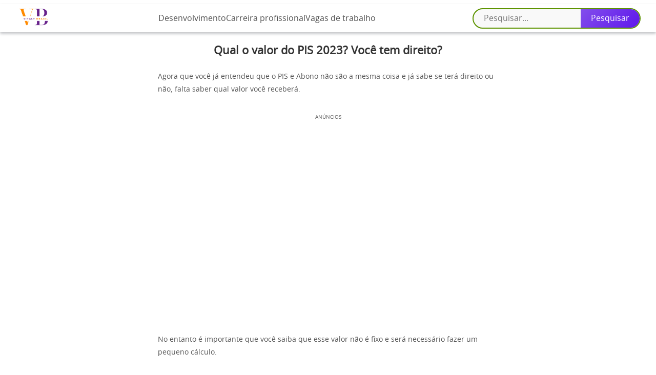

--- FILE ---
content_type: text/html; charset=UTF-8
request_url: https://vitalybrasil.com.br/qual-o-valor-do-pis/
body_size: 14440
content:

<!DOCTYPE html>
<html lang="pt-BR">
<head><script>(function(w,i,g){w[g]=w[g]||[];if(typeof w[g].push=='function')w[g].push(i)})
(window,'GTM-MWCNH2Z','google_tags_first_party');</script><script>(function(w,d,s,l){w[l]=w[l]||[];(function(){w[l].push(arguments);})('set', 'developer_id.dYzg1YT', true);
		w[l].push({'gtm.start':new Date().getTime(),event:'gtm.js'});var f=d.getElementsByTagName(s)[0],
		j=d.createElement(s);j.async=true;j.src='/0vj9/';
		f.parentNode.insertBefore(j,f);
		})(window,document,'script','dataLayer');</script>
    <meta charset="UTF-8">
    <meta name="viewport" content="width=device-width, initial-scale=1.0">
    <script type="text/javascript" src="//script.crazyegg.com/pages/scripts/0115/1353.js" async="async"></script>
            <link rel="shortcut icon" href="https://vitalybrasil.com.br/wp-content/uploads/2023/05/cropped-cropped-Black___White_Minimalist_Aesthetic_Initials_Font_Logo__3_-removebg-preview.png" type="image/x-icon" />
        <title>Qual o valor do PIS 2023? Você tem direito? | </title>
    <div class='code-block code-block-16' style='margin: 8px 0; clear: both;'>
<link rel='preload' as='script' href='https://securepubads.g.doubleclick.net/tag/js/gpt.js' />
<script async src="https://scr.actview.net/vitalybrasil.js"></script>
<script src="https://cdn.pixelads.io/js/vitalybrasil/mainv2.js"></script>

</div>
<meta name="description" content="Se você tem direito ao PIS – Abono Salarial saiba qual o valor você irá receber e já programe suas finanças.">
<meta name="robots" content="index, follow, max-snippet:-1, max-image-preview:large, max-video-preview:-1">
<link rel="canonical" href="https://vitalybrasil.com.br/qual-o-valor-do-pis/">
<meta property="og:url" content="https://vitalybrasil.com.br/qual-o-valor-do-pis/">
<meta property="og:site_name" content="VitalyBrasil">
<meta property="og:locale" content="pt_BR">
<meta property="og:type" content="article">
<meta property="og:title" content="Qual o valor do PIS 2023? Você tem direito?  - VitalyBrasil">
<meta property="og:description" content="Se você tem direito ao PIS – Abono Salarial saiba qual o valor você irá receber e já programe suas finanças.">
<meta property="og:image" content="https://vitalybrasil.com.br/wp-content/uploads/2023/06/Qual-o-valor-do-PIS-–-Abono-Salarial-em-2023-1170x650-1.png">
<meta property="og:image:secure_url" content="https://vitalybrasil.com.br/wp-content/uploads/2023/06/Qual-o-valor-do-PIS-–-Abono-Salarial-em-2023-1170x650-1.png">
<meta property="og:image:width" content="1170">
<meta property="og:image:height" content="650">
<meta property="fb:pages" content="">
<meta property="fb:admins" content="">
<meta property="fb:app_id" content="">
<meta name="twitter:card" content="summary">
<meta name="twitter:title" content="Qual o valor do PIS 2023? Você tem direito?  - VitalyBrasil">
<meta name="twitter:description" content="Se você tem direito ao PIS – Abono Salarial saiba qual o valor você irá receber e já programe suas finanças.">
<meta name="twitter:image" content="https://vitalybrasil.com.br/wp-content/uploads/2023/06/Qual-o-valor-do-PIS-–-Abono-Salarial-em-2023-1170x650-1-1024x569.png">
<link rel="alternate" type="application/rss+xml" title="Feed de comentários para VitalyBrasil &raquo; Qual o valor do PIS 2023? Você tem direito?" href="https://vitalybrasil.com.br/qual-o-valor-do-pis/feed/" />
<link rel="alternate" title="oEmbed (JSON)" type="application/json+oembed" href="https://vitalybrasil.com.br/wp-json/oembed/1.0/embed?url=https%3A%2F%2Fvitalybrasil.com.br%2Fqual-o-valor-do-pis%2F" />
<link rel="alternate" title="oEmbed (XML)" type="text/xml+oembed" href="https://vitalybrasil.com.br/wp-json/oembed/1.0/embed?url=https%3A%2F%2Fvitalybrasil.com.br%2Fqual-o-valor-do-pis%2F&#038;format=xml" />
<style id='wp-img-auto-sizes-contain-inline-css' type='text/css'>
img:is([sizes=auto i],[sizes^="auto," i]){contain-intrinsic-size:3000px 1500px}
/*# sourceURL=wp-img-auto-sizes-contain-inline-css */
</style>
<style id='wp-block-library-inline-css' type='text/css'>
:root{--wp-block-synced-color:#7a00df;--wp-block-synced-color--rgb:122,0,223;--wp-bound-block-color:var(--wp-block-synced-color);--wp-editor-canvas-background:#ddd;--wp-admin-theme-color:#007cba;--wp-admin-theme-color--rgb:0,124,186;--wp-admin-theme-color-darker-10:#006ba1;--wp-admin-theme-color-darker-10--rgb:0,107,160.5;--wp-admin-theme-color-darker-20:#005a87;--wp-admin-theme-color-darker-20--rgb:0,90,135;--wp-admin-border-width-focus:2px}@media (min-resolution:192dpi){:root{--wp-admin-border-width-focus:1.5px}}.wp-element-button{cursor:pointer}:root .has-very-light-gray-background-color{background-color:#eee}:root .has-very-dark-gray-background-color{background-color:#313131}:root .has-very-light-gray-color{color:#eee}:root .has-very-dark-gray-color{color:#313131}:root .has-vivid-green-cyan-to-vivid-cyan-blue-gradient-background{background:linear-gradient(135deg,#00d084,#0693e3)}:root .has-purple-crush-gradient-background{background:linear-gradient(135deg,#34e2e4,#4721fb 50%,#ab1dfe)}:root .has-hazy-dawn-gradient-background{background:linear-gradient(135deg,#faaca8,#dad0ec)}:root .has-subdued-olive-gradient-background{background:linear-gradient(135deg,#fafae1,#67a671)}:root .has-atomic-cream-gradient-background{background:linear-gradient(135deg,#fdd79a,#004a59)}:root .has-nightshade-gradient-background{background:linear-gradient(135deg,#330968,#31cdcf)}:root .has-midnight-gradient-background{background:linear-gradient(135deg,#020381,#2874fc)}:root{--wp--preset--font-size--normal:16px;--wp--preset--font-size--huge:42px}.has-regular-font-size{font-size:1em}.has-larger-font-size{font-size:2.625em}.has-normal-font-size{font-size:var(--wp--preset--font-size--normal)}.has-huge-font-size{font-size:var(--wp--preset--font-size--huge)}.has-text-align-center{text-align:center}.has-text-align-left{text-align:left}.has-text-align-right{text-align:right}.has-fit-text{white-space:nowrap!important}#end-resizable-editor-section{display:none}.aligncenter{clear:both}.items-justified-left{justify-content:flex-start}.items-justified-center{justify-content:center}.items-justified-right{justify-content:flex-end}.items-justified-space-between{justify-content:space-between}.screen-reader-text{border:0;clip-path:inset(50%);height:1px;margin:-1px;overflow:hidden;padding:0;position:absolute;width:1px;word-wrap:normal!important}.screen-reader-text:focus{background-color:#ddd;clip-path:none;color:#444;display:block;font-size:1em;height:auto;left:5px;line-height:normal;padding:15px 23px 14px;text-decoration:none;top:5px;width:auto;z-index:100000}html :where(.has-border-color){border-style:solid}html :where([style*=border-top-color]){border-top-style:solid}html :where([style*=border-right-color]){border-right-style:solid}html :where([style*=border-bottom-color]){border-bottom-style:solid}html :where([style*=border-left-color]){border-left-style:solid}html :where([style*=border-width]){border-style:solid}html :where([style*=border-top-width]){border-top-style:solid}html :where([style*=border-right-width]){border-right-style:solid}html :where([style*=border-bottom-width]){border-bottom-style:solid}html :where([style*=border-left-width]){border-left-style:solid}html :where(img[class*=wp-image-]){height:auto;max-width:100%}:where(figure){margin:0 0 1em}html :where(.is-position-sticky){--wp-admin--admin-bar--position-offset:var(--wp-admin--admin-bar--height,0px)}@media screen and (max-width:600px){html :where(.is-position-sticky){--wp-admin--admin-bar--position-offset:0px}}

/*# sourceURL=wp-block-library-inline-css */
</style><style id='wp-block-heading-inline-css' type='text/css'>
h1:where(.wp-block-heading).has-background,h2:where(.wp-block-heading).has-background,h3:where(.wp-block-heading).has-background,h4:where(.wp-block-heading).has-background,h5:where(.wp-block-heading).has-background,h6:where(.wp-block-heading).has-background{padding:1.25em 2.375em}h1.has-text-align-left[style*=writing-mode]:where([style*=vertical-lr]),h1.has-text-align-right[style*=writing-mode]:where([style*=vertical-rl]),h2.has-text-align-left[style*=writing-mode]:where([style*=vertical-lr]),h2.has-text-align-right[style*=writing-mode]:where([style*=vertical-rl]),h3.has-text-align-left[style*=writing-mode]:where([style*=vertical-lr]),h3.has-text-align-right[style*=writing-mode]:where([style*=vertical-rl]),h4.has-text-align-left[style*=writing-mode]:where([style*=vertical-lr]),h4.has-text-align-right[style*=writing-mode]:where([style*=vertical-rl]),h5.has-text-align-left[style*=writing-mode]:where([style*=vertical-lr]),h5.has-text-align-right[style*=writing-mode]:where([style*=vertical-rl]),h6.has-text-align-left[style*=writing-mode]:where([style*=vertical-lr]),h6.has-text-align-right[style*=writing-mode]:where([style*=vertical-rl]){rotate:180deg}
/*# sourceURL=https://vitalybrasil.com.br/wp-includes/blocks/heading/style.min.css */
</style>
<style id='wp-block-paragraph-inline-css' type='text/css'>
.is-small-text{font-size:.875em}.is-regular-text{font-size:1em}.is-large-text{font-size:2.25em}.is-larger-text{font-size:3em}.has-drop-cap:not(:focus):first-letter{float:left;font-size:8.4em;font-style:normal;font-weight:100;line-height:.68;margin:.05em .1em 0 0;text-transform:uppercase}body.rtl .has-drop-cap:not(:focus):first-letter{float:none;margin-left:.1em}p.has-drop-cap.has-background{overflow:hidden}:root :where(p.has-background){padding:1.25em 2.375em}:where(p.has-text-color:not(.has-link-color)) a{color:inherit}p.has-text-align-left[style*="writing-mode:vertical-lr"],p.has-text-align-right[style*="writing-mode:vertical-rl"]{rotate:180deg}
/*# sourceURL=https://vitalybrasil.com.br/wp-includes/blocks/paragraph/style.min.css */
</style>
<style id='wp-block-spacer-inline-css' type='text/css'>
.wp-block-spacer{clear:both}
/*# sourceURL=https://vitalybrasil.com.br/wp-includes/blocks/spacer/style.min.css */
</style>

<link rel='stylesheet' id='trp-language-switcher-style-css' href='https://vitalybrasil.com.br/wp-content/plugins/translatepress-multilingual/assets/css/trp-language-switcher.css?ver=3.0.7' type='text/css' media='all' />
<link rel='stylesheet' id='styles-css' href='https://vitalybrasil.com.br/wp-content/themes/pixel-ads-theme1.5.5vt/style.css?ver=1' type='text/css' media='all' />

<link rel='shortlink' href='https://vitalybrasil.com.br/?p=5651' />
<link rel="alternate" hreflang="pt-BR" href="https://vitalybrasil.com.br/qual-o-valor-do-pis/"/>
<link rel="alternate" hreflang="es-ES" href="https://vitalybrasil.com.br/es/qual-o-valor-do-pis/"/>
<link rel="alternate" hreflang="en-US" href="https://vitalybrasil.com.br/en/qual-o-valor-do-pis/"/>
<link rel="alternate" hreflang="it-IT" href="https://vitalybrasil.com.br/it/qual-o-valor-do-pis/"/>
<link rel="alternate" hreflang="fr-FR" href="https://vitalybrasil.com.br/fr/qual-o-valor-do-pis/"/>
<link rel="alternate" hreflang="es-MX" href="https://vitalybrasil.com.br/es_mx/qual-o-valor-do-pis/"/>
<link rel="alternate" hreflang="pt" href="https://vitalybrasil.com.br/qual-o-valor-do-pis/"/>
<link rel="alternate" hreflang="es" href="https://vitalybrasil.com.br/es/qual-o-valor-do-pis/"/>
<link rel="alternate" hreflang="en" href="https://vitalybrasil.com.br/en/qual-o-valor-do-pis/"/>
<link rel="alternate" hreflang="it" href="https://vitalybrasil.com.br/it/qual-o-valor-do-pis/"/>
<link rel="alternate" hreflang="fr" href="https://vitalybrasil.com.br/fr/qual-o-valor-do-pis/"/>
<style type="text/css">.broken_link, a.broken_link {
	text-decoration: line-through;
}</style><!-- Google Tag Manager -->
<script>(function(w,d,s,l,i){w[l]=w[l]||[];w[l].push({'gtm.start':
new Date().getTime(),event:'gtm.js'});var f=d.getElementsByTagName(s)[0],
j=d.createElement(s),dl=l!='dataLayer'?'&l='+l:'';j.async=true;j.src=
'https://www.googletagmanager.com/gtm.js?id='+i+dl;f.parentNode.insertBefore(j,f);
})(window,document,'script','dataLayer','GTM-MWCNH2Z');</script>
<!-- End Google Tag Manager -->
</head>

<body class="no-scroll" class="wp-singular post-template-default single single-post postid-5651 single-format-standard wp-custom-logo wp-theme-pixel-ads-theme155vt translatepress-pt_BR">

<header>
    <a href="https://vitalybrasil.com.br/" class="custom-logo-link" rel="home"><img width="389" height="263" src="https://vitalybrasil.com.br/wp-content/uploads/2023/05/cropped-Black___White_Minimalist_Aesthetic_Initials_Font_Logo__3_-removebg-preview.png" class="custom-logo" alt="VitalyBrasil" decoding="async" fetchpriority="high" srcset="https://vitalybrasil.com.br/wp-content/uploads/2023/05/cropped-Black___White_Minimalist_Aesthetic_Initials_Font_Logo__3_-removebg-preview.png 389w, https://vitalybrasil.com.br/wp-content/uploads/2023/05/cropped-Black___White_Minimalist_Aesthetic_Initials_Font_Logo__3_-removebg-preview-300x203.png 300w, https://vitalybrasil.com.br/wp-content/uploads/2023/05/cropped-Black___White_Minimalist_Aesthetic_Initials_Font_Logo__3_-removebg-preview-98x66.png 98w" sizes="(max-width: 389px) 100vw, 389px" /></a>    <input type="checkbox" id="menu__toggle">
    <label class="menu__btn" for="menu__toggle">
        <span class="hamburger-icon">&#9776;</span> <!-- Ícone de hambúrguer -->
    </label>

    <nav class="header-nav menu__box">
        <ul id="menu-main-menu" class="menu-header menu-mobile"><li id="menu-item-8963" class="menu-item menu-item-type-taxonomy menu-item-object-category menu-item-8963"><a href="https://vitalybrasil.com.br/category/desenvolvimento/">Desenvolvimento</a></li>
<li id="menu-item-8964" class="menu-item menu-item-type-taxonomy menu-item-object-category menu-item-8964"><a href="https://vitalybrasil.com.br/category/carreira-profissional/">Carreira profissional</a></li>
<li id="menu-item-8965" class="menu-item menu-item-type-taxonomy menu-item-object-category menu-item-8965"><a href="https://vitalybrasil.com.br/category/vagas-de-trabalho/">Vagas de trabalho</a></li>
</ul>        <form method="get" id="searchform" action="https://vitalybrasil.com.br/" >
    <div><label class="screen-reader-text" for="s"></label>
    <input placeholder="Pesquisar..." type="text" value="" name="s" id="s" />
    <input type="submit" id="searchsubmit" value="Pesquisar" />
    </div>
    </form>    </nav>
</header>
<div id="conteudo">
    <style>
        header {
            height: 55px;
            display: flex;
            justify-content: space-evenly;
            padding: 0px 30px;
            background-color: #ffffff;
            -webkit-box-shadow: 0 3px 5px rgba(57, 63, 72, 0.3);
            -moz-box-shadow: 0 3px 5px rgba(57, 63, 72, 0.3);
            box-shadow: 0 3px 5px rgba(57, 63, 72, 0.3);
        }
        .header-nav ul {
            list-style-type: none;
        }
        .header-nav,
        .header-nav ul li a {
            color: #4f4f4f;
        }
        .header-nav ul .current-menu-item a {
            text-decoration: underline;
            text-underline-offset: 4px;
        }
        .custom-logo {
            width: 100%;
            max-width: 75px;
        }
        .hamburger-icon {
            font-size: 24px;
            color: #4f4f4f;
        }
        @media (max-width: 1200px) {
            header {
                justify-content: space-between;
            }
            .header-nav,
            .header-nav ul li a {
                color: #333;
            }
        }
    </style>
</div>

<template id="tp-language" data-tp-language="pt_BR"></template><script type="speculationrules">
{"prefetch":[{"source":"document","where":{"and":[{"href_matches":"/*"},{"not":{"href_matches":["/wp-*.php","/wp-admin/*","/wp-content/uploads/*","/wp-content/*","/wp-content/plugins/*","/wp-content/themes/pixel-ads-theme1.5.5vt/*","/*\\?(.+)"]}},{"not":{"selector_matches":"a[rel~=\"nofollow\"]"}},{"not":{"selector_matches":".no-prefetch, .no-prefetch a"}}]},"eagerness":"conservative"}]}
</script>
<!-- Google Tag Manager (noscript) -->
<noscript><iframe src="https://www.googletagmanager.com/ns.html?id=GTM-MWCNH2Z"
height="0" width="0" style="display:none;visibility:hidden"></iframe></noscript>
<!-- End Google Tag Manager (noscript) --><script defer src="https://static.cloudflareinsights.com/beacon.min.js/vcd15cbe7772f49c399c6a5babf22c1241717689176015" integrity="sha512-ZpsOmlRQV6y907TI0dKBHq9Md29nnaEIPlkf84rnaERnq6zvWvPUqr2ft8M1aS28oN72PdrCzSjY4U6VaAw1EQ==" data-cf-beacon='{"version":"2024.11.0","token":"63a33066357a41ba89d6fc8c602fabda","r":1,"server_timing":{"name":{"cfCacheStatus":true,"cfEdge":true,"cfExtPri":true,"cfL4":true,"cfOrigin":true,"cfSpeedBrain":true},"location_startswith":null}}' crossorigin="anonymous"></script>
</body>
</html>

<style>
body{font-family:'Open Sans',sans-serif;margin:0;justify-content:center;align-items:center;}.entry-meta span,.site-main{display:flex;justify-content:center;align-items:center}.entry-meta span{gap:4px;font-size:10px}article,.entry-content{max-width:700px;width:100%}.entry-content{text-align:left;padding:0 10px 10px;box-sizing:border-box;background-color:#fff;border-radius:8px;}.entry-content p{margin:22px 8px;line-height:1.8;color:#565656;font-size:14px;}a{text-decoration:none}.entry-content p a{text-decoration:underline;color:#67218b;text-underline-offset:4px;font-weight:bold;}.site-main{min-height:100vh;flex-direction:column;margin:20px 0 0 0}.entry-title{font-size:22px;text-align:center;margin-top:0;margin-bottom:16px}.entry-meta{display:flex;margin-bottom:18px;justify-content:space-around}#reading-progress-bar{position:fixed;top:0;left:0;width:0;height:4px;background:#8a87ff;z-index:9999}.recomendados,.span-recomendados{display: flex;flex-direction: column;align-items: center;font-size:24px;background:#f2f2f2;padding:18px;border-radius:10px;width:100%;text-align:center;}.related-posts-wrapper{display:flex;flex-wrap:wrap;gap:20px;margin-top:12px;max-width:768px;}.related-post-item{width:100%;flex:1;box-shadow:0 2px 6px rgba(0,0,0,.1);border-radius:5px;overflow:hidden;transition:transform .3s;background-color:white}.related-post-item:hover{transform:translateY(-5px)}.related-post-item a{display:flex}.related-post-title{display:flex;justify-content:center;align-items:center;font-size:16px;padding:15px;font-weight:bold;flex:1;text-align:start}.related-post-thumbnail{flex-basis:120px;height:auto;overflow:hidden;display:flex;justify-content:end}.related-post-thumbnail img{width:100%;height:100%;object-fit:cover;transition:transform .3s;max-width:80px}.related-post-item:hover .related-post-thumbnail img{transform:scale(1.05)}p{margin-top:0;margin-bottom:1.5em}h1,h2,h3,h4,h5,h6{margin-bottom:1em}h2.wp-block-heading{width:fit-content;font-size:18px;margin-top:18px;text-align:left;position:relative;padding-top:4px;margin-left:10px;}h4,h5,h6{margin-top:1.75em}.entry-meta a{border:2px solid #c9c9c9;border-radius:30px;padding:10px;background-color:#f6f6f6;box-shadow:rgba(50,50,93,.25) 0 2px 5px -1px,rgba(0,0,0,.3) 0 1px 3px -1px}.mais-procurados .related-post-title{color:darkblue}@media(max-width:768px){.entry-title{font-size:18px;}.related-posts-wrapper{flex-direction:column}.recomendados,.span-recomendados{width:100%}}table{border-collapse:collapse;width:100%}th,td{padding:10px;text-align:left;border-bottom:1px solid #ddd}tbody tr:nth-child(even){background-color:#f2f2f2}thead{background-color:#005c25;color:#fff}th:first-child{border-top-left-radius:5px}th:last-child{border-top-right-radius:5px}tbody tr:first-child td:first-child{border-top-left-radius:5px}tbody tr:first-child td:last-child{border-top-right-radius:5px}tbody td:hover{background-color:#ddd}figure.wp-block-table{margin:0;}
ol {
  counter-reset: lista-numerada;
  padding-left: 0;
  display: flex;
  flex-direction: column;
  gap: 6px;
}

ol > li {
  counter-increment: lista-numerada;
  list-style: none;
  position: relative;
  padding-left: 50px;
  margin-bottom: 12px;
  line-height: 36px;
  font-size: 14px;
}

ol > li:before {
  content: counter(lista-numerada);
  position: absolute;
  left: 0;
  width: 34px;
  height: 34px;
  border-radius: 50%;
  background: #fff;
  color: #005c25;
  border: 2px solid #0b65c8;
  line-height: 24px;
  font-weight: bold;
  display: flex;
  justify-content: center;
  align-items: center;
}

ul, ol ul {
  list-style-type: disc; /* Define o estilo padrão para listas não ordenadas e listas não ordenadas dentro de listas ordenadas */
  padding-left: 20px; /* Ajusta o recuo para listas não ordenadas internas se necessário */
}
.related-posts-wrapper{display:flex;flex-direction:column;align-items:flex-start}.post-ranking{font-size:1.2em;font-weight:bold;color:#333;padding:.2em .5em;background-color:#f8f8f8;width:fit-content}.related-posts-wrapper .post-item{display:flex;border-bottom:1px solid #eee;width:100%;background:#f8f8f8;border-left:4px solid #67218b;box-shadow: 0 3px 7px 0 rgba(0, 0, 0, .13), 0 1px 2px 0 rgba(0, 0, 0, .11);	padding: 18px 0;}.related-posts-wrapper a{width:100%}.related-posts-wrapper .post-item:last-child{border-bottom:none}.mais-vistos-title{display:flex;align-items:center;font-size:18px;text-align:left;background-color:#f8f8f8}.post-content-mais-vistos{display:flex}
.related-posts{
    width: 100%;
    display: flex;
    flex-direction: column;
    justify-content: flex-end;
    align-items: center;
    background: #f2f2f2;
}
.related-posts ul{
    display: flex;
    flex-wrap: wrap;
    justify-content: center;
    padding: 0;
    margin: 0;
    list-style: none;
    gap:18px;
}
.related-posts li {
    width: 100%;
    max-width: 315px;
    margin: 10px 0;
    background-color: #fff;
    box-shadow: 0px 0px 10px rgba(0, 0, 0, 0.1);
    border-radius: 5px;
    overflow: hidden;
    position: relative;
}
.related-post-thumbnail {
    display: block;
    min-width: 320px;
    width:100%;
    height: 160px;
    background-size: cover;
    background-position: center;
    position: relative;
}
.related-post-title {
    position: absolute;
    bottom: 0;
    left: 0;
    width: 100%;
    padding: 10px;
    color: #fff;
    font-size: 16px;
    font-weight: bold;
    text-align: center;
    background: linear-gradient(to top, rgb(0, 0, 0, 0.9) 40%, rgb(0, 0, 0, 0.6) 80%, transparent 100%);
    padding-top: 30px;
}
.entry-content ul {
    list-style-type: none; /* Remove o estilo padrão de marcador */
    padding: 0;
    margin: 0;
    margin-left:10px;

}

.entry-content ul li {
    padding-left: 1.5em;
    margin-bottom: 0.5em;
    position: relative;
    font-size: 1em;
    line-height: 1.8;
    color: #333;

}
.entry-meta span svg{
    font-size: 18px;
    width: 14px;
    fill: #6c6c6c;
}
.entry-content ul li:before {
    content: '•'; 
    position: absolute;
    left: 0;
    color: #0b65c8; 
    font-size: 1.5em;
    line-height: 1;
}
	.entry-tags.entry-meta ul{
		display:flex;
		flex-wrap: wrap;
		list-style:none;
		gap:20px;
	}
	.entry-tags.entry-meta ul li:before{
		content: '';
	}
/* Estilo para listas aninhadas */
.entry-content ul ul {
    margin-top: 0.5em;
    margin-left: 1.5em;
}
.entry-content ul ul li {
font-size: 0.9em;
}
blockquote {
    padding: 1em 2em;
    margin: 1em 0;
    background-color: #f7f7f7;
    border-left: 5px solid #67218b;
    color: #333;
    font-style: italic;
    font-size: 1.2em;
    line-height: 1.6;
    position: relative;
    box-shadow: 0 3px 6px rgba(0, 0, 0, 0.1);
    transition: all 0.3s ease-in-out;
}

blockquote:before {
    content: open-quote;
    font-size: 3em;
    position: absolute;
    left: 10px;
    top: -25px;
    color: #352f6a;
}
blockquote:after {
    content: close-quote;
    font-size: 3em;
    position: absolute;
    right: 10px;
    bottom: -10px;
    color: #352f6a; 
}
blockquote:hover {
    background-color: #352f6a;
    color: #fff;
    border-left: 5px solid #67218b;
}
blockquote:hover p{
    color:white;
}
blockquote:hover:before,
blockquote:hover:after {
    color: #fff; /* Cor das aspas ao passar o mouse */
}
h2.wp-block-heading {
    border-left: 4px solid #67218b;
	padding-left: 4px; 
}
.mais-procurados-title{
    flex-direction:row;
    justify-content:center;
    align-items:flex-end;
}
	figure
	{
		margin:4px;
	}
	
	/* Estilo para o meta do post */
.post-meta {
    display: flex;
    flex-direction: column;
    align-items: flex-start;
    padding: 20px;
    background-color: #fff;
    border: 1px solid #e0e0e0;
    border-radius: 10px;
    margin-top: 20px;
    box-shadow: 0 2px 5px rgba(0, 0, 0, 0.1);
	margin-bottom:40px;
}

.author-info {
    display: flex;
    align-items: center;
    margin-bottom: 15px;
}

.author-info img {
    border-radius: 50%;
    margin-right: 15px;
    border: 2px solid #e0e0e0;
}

.author-details {
    display: flex;
    flex-direction: column;
}

.author-name {
    font-size: 18px;
    font-weight: 600;
    color: #333;
    margin: 0;
}

.post-date {
    font-size: 14px;
    color: #777;
    margin-top: 5px;
}

</style>

<div id="reading-progress-bar"></div>
<main id="main" class="site-main">
            <article id="post-5651" class="post-5651 post type-post status-publish format-standard has-post-thumbnail hentry category-beneficios-trabalhador">
            <div class="entry-content">
                <section class="entry-section">
                    <h1 class="entry-title">Qual o valor do PIS 2023? Você tem direito?</h1>                    
                </section>
                
<p>Agora que você já entendeu que o PIS e Abono não são a mesma coisa e já sabe se terá direito ou não, falta saber qual valor você receberá.</p><div class='code-block code-block-1' style='margin: 8px 0; clear: both;'>
<div id="vb_top_wrapper" align="center" style="width: 100%; margin-top: 2rem; margin-bottom: 2rem; height: 400px;">
    <div>
        <p style="font-size: 10px; text-transform: uppercase;">
            Anúncios
        </p>
        <div id="vb_top">
        </div>
    </div>
</div></div>




<p>No entanto é importante que você saiba que esse valor não é fixo e será necessário fazer um pequeno cálculo.</p>



<p>E é através desse cálculo que você terá uma base do valor o qual irá receber seu benefício.</p>


<div class="lazyblock-card-rapido-1BqEt4 align  wp-block-lazyblock-card-rapido"><a  class="tc-btn" href="https://vitalybrasil.com.br/calendario-pis-abono-salarial/"><div class="card-002">
  <img decoding="async" class="card-img-002" src="https://vitalybrasil.com.br/wp-content/uploads/2023/06/p3-abono-salarial-1.webp" alt="">
  <div class="card-body">
    <span class="card-title-002">VOCÊ TEM DIREITO AO PIS?</span>
    <span class="card-text-002">Confira o calendário de pagamentos</span>
  </div>
  <span style="padding-right:1em;"><i class="arrow right"></i></span>
</div>
</a>
<style>
.arrow {
  border: solid #0073aa;
  border-width: 0 3px 3px 0;
  display: inline-block;
  padding: 6px;
}

.right {
  transform: rotate(-45deg);
  -webkit-transform: rotate(-45deg);
}

.left {
  transform: rotate(135deg);
  -webkit-transform: rotate(135deg);
}

.up {
  transform: rotate(-135deg);
  -webkit-transform: rotate(-135deg);
}

.down {
  transform: rotate(45deg);
  -webkit-transform: rotate(45deg);
}
.wp-block-lazyblock-card-rapido a{
  color: black;
  width: 100%;
  text-decoration: none;
}
  .card-002{
        display: flex;
    border: 1px solid #ccc;
    max-width: 768px;
    width: 100%;
    border-radius: 10px;
    align-items: center;
    padding: 0.5em;
    gap:0.5em;
    justify-content: space-between;
        box-shadow: 4px 3px 1px rgba(0, 0, 0, 0.3);
    background-color: #f3f3f3;
    margin: 5px 0 20px;
  }
  .card-002 img{
    max-width: 72px;
    box-shadow: none;
    height: auto;
  }
  .card-text-002{
    font-size: 14px;
    color: #5a5a5a;
  }
  .card-title-002
  {
    display: flex;
    flex-direction: column;
  }
  .wp-block-lazyblock-card-rapido{ 
    display:flex;
    justify-content: center;
    align-items: center;
  }
</style></div>


<div style="height:25px" aria-hidden="true" class="wp-block-spacer"></div>



<p>Mas pode ficar tranquilo, pois o cálculo é bem simples e saber o valor que você receberá ajudará bastante a se organizar com as finanças.</p>



<h2 class="wp-block-heading">Qual o valor do PIS?</h2>



<p>O valor do PIS – Abono Salarial, não é um valor estipulado fixo para todos os trabalhadores, ele pode sofrer algumas variações.</p><div class='code-block code-block-2' style='margin: 8px 0; clear: both;'>
<div id="vb_content_1_wrapper" align="center" style="width: 100%; margin-top: 2rem; margin-bottom: 2rem; height: 400px;">
    <div>
        <p style="font-size: 10px; text-transform: uppercase;">
            Anúncios
        </p>
        <div id="vb_content_1">
        </div>
    </div>
</div></div>




<p>Mas já podemos te adiantar que ele pode chegar até um salário mínimo, não é à toa que algumas pessoas conhecem esse benefício como 14º salário.</p>



<p>Dessa maneira, o cálculo do valor do benefício deve ser feito de acordo com o número de meses trabalhados no ano base (2021).</p>


<div class="lazyblock-novo-lazy-1HEicU align  wp-block-lazyblock-novo-lazy"><center>
    <div class="cardLz01">
      <a href="https://vitalybrasil.com.br/calendario-pis-abono-salarial/" style="text-decoration: none;">

        <img decoding="async" src="https://vitalybrasil.com.br/wp-content/uploads/2023/06/p3-abono-salarial-1.webp" alt="">
        <div class="cardLz01-content">
          <span class="cardLz01-title">CALENDÁRIO DE PAGAMENTO PIS</span>
          <p class="cardLz01-description">Você tem direito a esse benefício?.</p>
          <button class="tc-btn cardLz01-button">VER SOBRE PAGAMENTO</button>
        </div>
        </a>

    </div>
</center>

<style>
  .cardLz01 {
    background-color: white;
    border-radius: 10px;
    box-shadow: 0 4px 6px rgba(0, 0, 0, 0.1);
    overflow: hidden;
    width: 100%;
max-width: 380px;
    margin-bottom: 2em;
  }

  .cardLz01 img {
    width: 100%;
    height: auto;
    display: block;
  }

  .cardLz01-content {
    padding: 20px;
  }

  .cardLz01-title {
    font-size: 1.5rem;
    margin: 0;
    margin-bottom: 10px;
    border-left: none;
  }

  .cardLz01-description {
    font-size: 1rem;
    color: #555;
    margin: 0;
    margin-bottom: 20px;
  }

  .cardLz01-button {
    background-color: #3498db;
    color: white;
    border: none;
    border-radius: 5px;
    padding: 10px 20px;
    font-size: 1rem;
    width: 100%;
    cursor: pointer;
    transition: background-color 0.3s;
  }

</style></div>


<p>Sendo assim, o ano base para cálculo do abono é o ano anterior a pagamento.</p>



<p>Ou seja, em 2023 o ano base é 2021.</p>



<p>Depois ele deve ser multiplicado por 1/12 do valor do salário mínimo vigente na data no pagamento.</p>



<p>Atualmente o salário mínimo no Brasil é R$ 1.302,00.</p>



<p>Sendo assim, vale a pena lembrar que você deve usar como ano base 2021, ou seja, você deve fazer o cálculo de acordo com os meses trabalhados em 2021.</p>



<p>Um exemplo prático seria:</p>


<div class="lazyblock-botoes-cta-Z1ydrIW align  wp-block-lazyblock-botoes-cta"><style>
    .wp-block-lazyblock-botoes-cta {
        display: flex;
        justify-content: center;
        align-content: center;
        margin: 2rem 0;
        max-width: 900px;
    }

    .botoes-cta a {
        text-decoration: none;
        color: #fff;
        display: flex;
        justify-content: space-between;
        align-items: center;
        font-weight: bold;
        width: 100% !important;
        height: 50px;
        background-image: linear-gradient(130deg,#68C153 80%,#1AAEC4 09%);
        border-radius: 5px;
        padding: 4px;
        text-align: center;
    }

    .botoes-cta .btn-cta-loop {
        font-size: 15px;
        width: 100%;
        color:white;
    }

    .botoes-cta .btn_ref {
        border: 3px solid #fff;
        border-radius: 80px;
        height: 32px;
        width: 32px;
        font-size: 28px;
        padding: 15px;
        display: flex;
        justify-content: center;
        align-items: center;
        color: white;
    }

    .botoes-cta {
        display: flex;
        flex-direction: column;
        width: 100%;
        align-items: center;
        gap:16px;
    }

    @media(max-width:800px) {
      div.botoes-cta{ 
        gap:0;
      }
        .botoes-cta a {
            color: white;
            width: 100%;
            min-height: 50px;
            margin-bottom: 10px;
            padding: 4px;
        }

        .btn-cta-loop {
            width: 100%;
        }
    }
</style>

<div class="botoes-cta" style="width:100%">
    <a class="tc-btn button-row-teste" href="https://vitalybrasil.com.br/calendario-pis-abono-salarial/">
        <span class="btn-cta-loop">CALENDÁRIO DE PAGAMENTO DO ABONO SALARIAL &#8211; PIS</span>
        <span class="btn_ref">➔</span>
    </a>
</div>
</div>


<p><em>João foi admitido pela empresa X em 03/2021, onde trabalha até hoje.</em></p>



<p><em>Sendo assim, o cálculo de João seria o seguinte: R$ 1.302,00 : 12 (meses trabalhados) = R$ 108,50 x 9 (meses trabalhados) = R$ 976,50.</em></p>



<p>Fácil, não é mesmo?</p>



<p>Sendo assim, agora que você já entendeu o que é, já descobriu que tem direito e já sabe até quanto irá receber, falta saber quando você terá acesso ao seu PIS – Abono Salarial.</p>



<p>Por isso, é importante você saber que existe uma tabela para pagamento que segue de acordo com o mês de nascimento do trabalhador.</p>



<p>Então, se você quer saber<a href="https://vitalybrasil.com.br/?p=5647"> quando e como receber seu PIS</a> – Abono Salarial, <strong>clique no botão abaixo e descubra agora</strong>.</p>


<div class="lazyblock-destaque-card-Z1cmqB8 align  wp-block-lazyblock-destaque-card"><a class="tc-btn comparison-item-dd" href="https://vitalybrasil.com.br/calendario-pis-abono-salarial/" style="text-decoration: none; color: #000;">
  <div class="destaque-header-dd" style="min-width: 250px">
    <div>
      <img decoding="async" class="destaque-image-dd" style="border-radius:5px;" src="https://vitalybrasil.com.br/wp-content/uploads/2023/06/Calendario-Pis.webp" alt="">
    </div>
    <div class="destaque-title-dd" style="font-size: 18px; text-align: center;">CALENDÁRIO DE PAGAMENTO DO ABONO SALARIAL &#8211; PIS</div>
    <div style="font-size:14px; text-align:center; padding-top:4px;"></div>
    <div class="btn-cta-destaque-dd" style="background-color:; color:white; font-weight:bold;">
      CONTINUAR
    </div>
  </div>
</a>

<style>
.wp-block-lazyblock-destaque-card{ 
  display: flex;
  justify-content: center;
  margin: 1.5em 0;
}
  .destaque-header-dd {
    width: 265px;
    display: flex;
    flex-direction: column;
    align-items: center;
    justify-content: space-around;
    border: 1px solid rgb(206 206 206 / 21%);
    box-shadow: rgba(0, 0, 0, 0.1)0px 2px 3px;
    border-radius: 5px;
    padding: 0.5em 0;
    background: #ffff;
  }

  .destaque-image-dd {
    border-radius: 5px;
    width: 250px;
    height: 150px;
    object-fit: cover;
    box-shadow: none;
  }

  .destaque-title-dd {
    font-size: 18px;
    font-weight: bold;
    padding-top: 16px;
  }

  .btn-cta-destaque-dd {
    background: #7635f3;
    font-size: 16px;
    line-height: 1;
    text-transform: none;
    display: inline-block;
    color: #fff;
    fill: #fff;
    border: none;
    text-decoration: none;
    outline: 0;
    text-shadow: none;
    box-shadow: rgba(0, 0, 0, 0.5)0px 2px 4px;
    border-radius: 4px;
    height: 45px;
    display: flex;
    align-items: center;
    padding: 0 1em;
    margin: 16px 0 8px;
  }
</style>
</div><!-- CONTENT END 1 -->
				<div class="post-meta">
    <div class="author-info">
                <div class="author-details">
            <span class="author-name">Jaque</span>
            <span class="post-date">5 de junho de 2023</span>
        </div>
    </div>
</div>
                                    <div class="entry-tags entry-meta">
                        <ul class="post-categories">
	<li><a href="https://vitalybrasil.com.br/category/beneficios-trabalhador/" rel="category tag">Benefícios trabalhador</a></li></ul>                    </div>
                            </div>
        </article>     
                            <div class="related-posts">
<span class="span-recomendados mais-procurados-title"style='background-color:initial;'>Relacionados</span>
				<ul>
                                                            <li>
                                                <a href="https://vitalybrasil.com.br/novo-salario-minimo-2026-tera-aumento-de-7-e-chega-a-r-1-621/" aria-label="Novo Salário Mínimo 2026 Terá Aumento de 7% e Chega a R$ 1.621" class="related-post-thumbnail" style="background-image: url('https://vitalybrasil.com.br/wp-content/uploads/2025/12/Novo-Salario-Minimo-2026-Tera-Aumento-de-7_-e-Chega-a-R_-1.621-1170x650-1-570x285.webp');">
                                                <span class="related-post-title">Novo Salário Mínimo 2026 Terá Aumento de 7% e Chega a R$ 1.621</span>
                                            </a>
                                        </li>
                                                                            <li>
                                                <a href="https://vitalybrasil.com.br/horas-extras-e-adicional-noturno-no-comercio-no-natal-como-calcular-o-que-voce-deve-receber-em-dezembro/" aria-label="Horas Extras e Adicional Noturno no Comércio no Natal: Como Calcular o Que Você Deve Receber em dezembro" class="related-post-thumbnail" style="background-image: url('https://vitalybrasil.com.br/wp-content/uploads/2025/12/Horas-Extras-e-Adicional-Noturno-no-Comercio-no-Natal-Como-Calcular-o-Que-Voce-Deve-Receber-em-dezem-570x285.webp');">
                                                <span class="related-post-title">Horas Extras e Adicional Noturno no Comércio no Natal: Como Calcular o Que Você Deve Receber em dezembro</span>
                                            </a>
                                        </li>
                                                                            <li>
                                                <a href="https://vitalybrasil.com.br/os-bastidores-economicos-do-natal-como-o-periodo-movimenta-empregos-temporarios-e-renda-nas-cidades-brasileiras/" aria-label="Os bastidores econômicos do Natal: como o período movimenta empregos temporários e renda nas cidades brasileiras" class="related-post-thumbnail" style="background-image: url('https://vitalybrasil.com.br/wp-content/uploads/2025/12/Os-bastidores-economicos-do-Natal-como-o-periodo-movimenta-empregos-temporarios-e-renda-nas-cidades--570x285.webp');">
                                                <span class="related-post-title">Os bastidores econômicos do Natal: como o período movimenta empregos temporários e renda nas cidades brasileiras</span>
                                            </a>
                                        </li>
                                                                            <li>
                                                <a href="https://vitalybrasil.com.br/o-que-e-o-esocial-e-como-ele-afeta-o-trabalhador/" aria-label="O que é o eSocial e como ele afeta o trabalhador" class="related-post-thumbnail" style="background-image: url('https://vitalybrasil.com.br/wp-content/uploads/2025/11/O-que-e-o-eSocial-e-como-ele-afeta-o-trabalhador-1170x650-1-570x285.webp');">
                                                <span class="related-post-title">O que é o eSocial e como ele afeta o trabalhador</span>
                                            </a>
                                        </li>
                                                                    </ul>
                            </div>
                                <div class="recomendados mais-procurados">


		<span class="span-recomendados mais-procurados-title"><svg xmlns="http://www.w3.org/2000/svg" xmlns:xlink="http://www.w3.org/1999/xlink" width="50" zoomAndPan="magnify" viewBox="0 0 37.5 37.499999" height="50" preserveAspectRatio="xMidYMid meet" version="1.0"><defs><clipPath id="9970c81066"><path d="M 5.042969 0 L 31 0 L 31 37.007812 L 5.042969 37.007812 Z M 5.042969 0 " clip-rule="nonzero"/></clipPath><clipPath id="7054054f89"><path d="M 5.042969 0 L 29 0 L 29 31 L 5.042969 31 Z M 5.042969 0 " clip-rule="nonzero"/></clipPath></defs><g clip-path="url(#9970c81066)"><path fill="#d62560" d="M 27.65625 33.117188 C 26.316406 34.390625 24.789062 35.363281 23.078125 36.046875 C 21.367188 36.726562 19.59375 37.0625 17.753906 37.058594 C 15.222656 37.085938 12.898438 36.394531 10.785156 34.984375 C 9.148438 33.804688 7.890625 32.300781 7.003906 30.480469 C 6.507812 29.511719 6.128906 28.496094 5.875 27.4375 C 5.617188 26.378906 5.488281 25.304688 5.484375 24.210938 C 5.480469 23.121094 5.605469 22.046875 5.855469 20.984375 C 6.109375 19.925781 6.480469 18.910156 6.96875 17.9375 C 7.917969 15.949219 8.4375 13.855469 8.53125 11.648438 C 8.53125 11.539062 8.542969 11.433594 8.570312 11.324219 C 8.597656 11.21875 8.640625 11.117188 8.691406 11.023438 C 8.746094 10.925781 8.808594 10.839844 8.886719 10.761719 C 8.960938 10.679688 9.042969 10.613281 9.136719 10.554688 C 9.230469 10.5 9.328125 10.453125 9.433594 10.421875 C 9.535156 10.390625 9.640625 10.371094 9.75 10.367188 C 9.859375 10.363281 9.96875 10.371094 10.074219 10.394531 C 10.179688 10.417969 10.28125 10.453125 10.378906 10.503906 C 11.351562 11.085938 12.167969 11.839844 12.828125 12.769531 C 13.484375 13.703125 13.929688 14.726562 14.160156 15.847656 C 14.976562 14.570312 15.359375 13.171875 15.3125 11.648438 C 15.222656 9.613281 15.5 7.628906 16.152344 5.699219 C 16.800781 3.765625 17.777344 2.023438 19.078125 0.460938 C 19.242188 0.292969 19.441406 0.179688 19.667969 0.121094 C 19.894531 0.0625 20.121094 0.0664062 20.347656 0.136719 C 20.828125 0.289062 21.121094 0.617188 21.230469 1.113281 C 21.640625 4.4375 22.902344 7.386719 25.011719 9.972656 C 26.125 11.386719 27.085938 12.898438 27.894531 14.511719 C 28.0625 14.871094 28.234375 15.230469 28.386719 15.574219 C 31.554688 22.632812 31.300781 29.433594 27.65625 33.117188 Z M 27.65625 33.117188 " fill-opacity="1" fill-rule="nonzero"/></g><g clip-path="url(#7054054f89)"><path fill="#ea3d77" d="M 28.386719 15.574219 C 27.953125 16.648438 27.445312 17.683594 26.863281 18.683594 C 26.28125 19.683594 25.632812 20.636719 24.914062 21.539062 C 24.195312 22.445312 23.417969 23.292969 22.574219 24.082031 C 21.734375 24.871094 20.84375 25.59375 19.898438 26.253906 C 18.953125 26.910156 17.964844 27.496094 16.9375 28.011719 C 15.910156 28.523438 14.847656 28.960938 13.757812 29.316406 C 12.664062 29.675781 11.554688 29.953125 10.421875 30.148438 C 9.289062 30.339844 8.152344 30.453125 7.003906 30.480469 C 6.507812 29.511719 6.128906 28.496094 5.875 27.4375 C 5.617188 26.378906 5.488281 25.304688 5.484375 24.210938 C 5.480469 23.121094 5.605469 22.046875 5.855469 20.984375 C 6.109375 19.925781 6.480469 18.910156 6.96875 17.9375 C 7.917969 15.949219 8.4375 13.855469 8.53125 11.648438 C 8.53125 11.539062 8.542969 11.433594 8.570312 11.324219 C 8.597656 11.21875 8.640625 11.117188 8.691406 11.023438 C 8.746094 10.925781 8.808594 10.839844 8.886719 10.761719 C 8.960938 10.679688 9.042969 10.613281 9.136719 10.554688 C 9.230469 10.5 9.328125 10.453125 9.433594 10.421875 C 9.535156 10.390625 9.640625 10.371094 9.75 10.367188 C 9.859375 10.363281 9.96875 10.371094 10.074219 10.394531 C 10.179688 10.417969 10.28125 10.453125 10.378906 10.503906 C 11.351562 11.085938 12.167969 11.839844 12.828125 12.769531 C 13.484375 13.703125 13.929688 14.726562 14.160156 15.847656 C 14.976562 14.570312 15.359375 13.171875 15.3125 11.648438 C 15.222656 9.613281 15.5 7.628906 16.152344 5.699219 C 16.800781 3.765625 17.777344 2.023438 19.078125 0.460938 C 19.242188 0.292969 19.441406 0.179688 19.667969 0.121094 C 19.894531 0.0625 20.121094 0.0664062 20.347656 0.136719 C 20.828125 0.289062 21.121094 0.617188 21.230469 1.113281 C 21.640625 4.4375 22.902344 7.386719 25.011719 9.972656 C 26.125 11.386719 27.085938 12.898438 27.894531 14.511719 C 28.0625 14.871094 28.234375 15.230469 28.386719 15.574219 Z M 28.386719 15.574219 " fill-opacity="1" fill-rule="nonzero"/></g><path fill="#ffcb03" d="M 24.636719 30.496094 C 24.621094 30.914062 24.566406 31.324219 24.472656 31.730469 C 24.378906 32.136719 24.25 32.53125 24.082031 32.914062 C 23.917969 33.292969 23.71875 33.65625 23.484375 34 C 23.25 34.34375 22.988281 34.664062 22.699219 34.960938 C 22.40625 35.253906 22.089844 35.519531 21.75 35.753906 C 21.40625 35.992188 21.046875 36.191406 20.671875 36.359375 C 20.292969 36.527344 19.902344 36.660156 19.5 36.753906 C 19.097656 36.847656 18.691406 36.902344 18.28125 36.921875 C 17.867188 36.902344 17.460938 36.847656 17.058594 36.753906 C 16.65625 36.660156 16.265625 36.527344 15.886719 36.359375 C 15.511719 36.191406 15.152344 35.992188 14.8125 35.753906 C 14.46875 35.519531 14.152344 35.253906 13.863281 34.960938 C 13.570312 34.664062 13.308594 34.34375 13.074219 34 C 12.84375 33.65625 12.640625 33.292969 12.476562 32.914062 C 12.3125 32.53125 12.179688 32.136719 12.085938 31.730469 C 11.996094 31.324219 11.9375 30.914062 11.921875 30.496094 C 11.921875 30.273438 11.9375 30.050781 11.972656 29.828125 C 12.464844 26.074219 16.855469 21.554688 17.382812 21.023438 C 17.5 20.902344 17.636719 20.808594 17.792969 20.746094 C 17.949219 20.679688 18.113281 20.648438 18.28125 20.648438 C 18.449219 20.648438 18.609375 20.679688 18.765625 20.746094 C 18.921875 20.808594 19.058594 20.902344 19.179688 21.023438 C 20.234375 22.109375 21.207031 23.269531 22.09375 24.5 C 23.527344 26.246094 24.375 28.242188 24.636719 30.496094 Z M 24.636719 30.496094 " fill-opacity="1" fill-rule="nonzero"/><path fill="#ffd869" d="M 22.09375 24.5 C 19.160156 27.128906 15.785156 28.90625 11.972656 29.828125 C 12.464844 26.074219 16.855469 21.554688 17.382812 21.023438 C 17.5 20.902344 17.636719 20.808594 17.792969 20.746094 C 17.949219 20.679688 18.113281 20.648438 18.28125 20.648438 C 18.449219 20.648438 18.609375 20.679688 18.765625 20.746094 C 18.921875 20.808594 19.058594 20.902344 19.179688 21.023438 C 20.234375 22.109375 21.207031 23.269531 22.09375 24.5 Z M 22.09375 24.5 " fill-opacity="1" fill-rule="nonzero"/></svg>Trends</span>
                    <div class="related-posts-wrapper">
                    <a href="https://vitalybrasil.com.br/0-de-taxa-de-juros-sem-taxas-cashback-instantaneo-parece-surreal-nao-e/" class="post-item-link">
                <div class="post-item">
                    <span class="post-ranking">1</span> <!-- Exibir o ranking -->
                    <div class="post-content-mais-vistos">
                        <span class="mais-vistos-title">0% de taxa de juros. Sem taxas. Cashback instantâneo. Parece surreal? Não é.</span>
                </div> <!-- Fim de post-content -->
            </div> <!-- Fim de post-item -->
        </a>
                        <a href="https://vitalybrasil.com.br/o-cartao-que-coloca-os-bancos-contra-a-parede/" class="post-item-link">
                <div class="post-item">
                    <span class="post-ranking">2</span> <!-- Exibir o ranking -->
                    <div class="post-content-mais-vistos">
                        <span class="mais-vistos-title">O cartão que coloca os bancos contra a parede</span>
                </div> <!-- Fim de post-content -->
            </div> <!-- Fim de post-item -->
        </a>
                        <a href="https://vitalybrasil.com.br/seu-novo-cartao-chegou-rapido-sem-tarifas-e-com-muito-cashback/" class="post-item-link">
                <div class="post-item">
                    <span class="post-ranking">3</span> <!-- Exibir o ranking -->
                    <div class="post-content-mais-vistos">
                        <span class="mais-vistos-title">Seu novo cartão chegou – rápido, sem tarifas e com muito cashback!</span>
                </div> <!-- Fim de post-content -->
            </div> <!-- Fim de post-item -->
        </a>
                        <a href="https://vitalybrasil.com.br/fotos-antigas-videos-raros-e-documentos-perdidos-traga-tudo-de-volta/" class="post-item-link">
                <div class="post-item">
                    <span class="post-ranking">4</span> <!-- Exibir o ranking -->
                    <div class="post-content-mais-vistos">
                        <span class="mais-vistos-title">Fotos Antigas, Vídeos Raros e Documentos Perdidos? Traga Tudo de Volta!</span>
                </div> <!-- Fim de post-content -->
            </div> <!-- Fim de post-item -->
        </a>
                </div> <!-- Fim de related-posts-wrapper -->
            </div>
    </main>
<footer>
    <section class="legal-notice">
        <div class="legal-notice-wrapper">
            <h2>Aviso Legal</h2>
            <p>
               Gostaríamos de informar que é um site completamente independente, que não solicita nenhum tipo de pagamento pela aprovação ou liberação de serviços. Embora nossos redatores trabalhem continuamente para garantir a integridade/atualidade das informações, enfatizamos que nosso conteúdo pode se tornar desatualizado em alguns momentos. Além disso, a respeito de anúncios, temos controle parcial sobre o que é exibido em nosso portal, portanto não nos responsabilizamos pelos serviços prestados por terceiros e oferecidos por meio de anúncios.
            </p>
        </div>
    </section>
    <div class="footer-container">
        <span class='footer-title mobile'>Navegação</span>
        <div class="footer-menu">
            <span class='footer-title desktop'>Navegação</span>
 <ul id="menu-main-menu-1" class="footer-menu-items"><li class="menu-item menu-item-type-taxonomy menu-item-object-category menu-item-8963"><a href="https://vitalybrasil.com.br/category/desenvolvimento/">Desenvolvimento</a></li>
<li class="menu-item menu-item-type-taxonomy menu-item-object-category menu-item-8964"><a href="https://vitalybrasil.com.br/category/carreira-profissional/">Carreira profissional</a></li>
<li class="menu-item menu-item-type-taxonomy menu-item-object-category menu-item-8965"><a href="https://vitalybrasil.com.br/category/vagas-de-trabalho/">Vagas de trabalho</a></li>
</ul>   		 </div>
        <span class='footer-title mobile'>Links Úteis</span>
        <div class="footer-menu">
            <span class='footer-title desktop'>Links Úteis</span>
           <ul id="menu-footer_services" class="footer-menu-items"><li id="menu-item-9019" class="menu-item menu-item-type-post_type menu-item-object-page menu-item-9019"><a href="https://vitalybrasil.com.br/fale-conosco/">Fale Conosco</a></li>
<li id="menu-item-8958" class="menu-item menu-item-type-post_type menu-item-object-page menu-item-privacy-policy menu-item-8958"><a rel="privacy-policy" href="https://vitalybrasil.com.br/politica-privacidade/">Política Privacidade</a></li>
<li id="menu-item-8959" class="menu-item menu-item-type-post_type menu-item-object-page menu-item-8959"><a href="https://vitalybrasil.com.br/quem-somos/">Quem somos</a></li>
<li id="menu-item-17392" class="menu-item menu-item-type-post_type menu-item-object-page menu-item-17392"><a href="https://vitalybrasil.com.br/1-termos/">Termos de uso</a></li>
</ul>        </div>
         <div class="social-icons">
            <a href="https://www.facebook.com/profile.php?id=61553724719327">
                <img src="https://vitalybrasil.com.br/wp-content/themes/pixel-ads-theme1.5.5vt/assets/faceicon.webp" alt="Facebook" loading="lazy">
            </a>
            <a href="https://instagram.com/vitaly_brasil?igshid=OGQ5ZDc2ODk2ZA%3D%3D&utm_source=qr">
                <img src="https://vitalybrasil.com.br/wp-content/themes/pixel-ads-theme1.5.5vt/assets/instaico.webp" alt="Instagram" loading="lazy">
            </a>
        </div>
    </div>
    <template id="tp-language" data-tp-language="pt_BR"></template><script type="speculationrules">
{"prefetch":[{"source":"document","where":{"and":[{"href_matches":"/*"},{"not":{"href_matches":["/wp-*.php","/wp-admin/*","/wp-content/uploads/*","/wp-content/*","/wp-content/plugins/*","/wp-content/themes/pixel-ads-theme1.5.5vt/*","/*\\?(.+)"]}},{"not":{"selector_matches":"a[rel~=\"nofollow\"]"}},{"not":{"selector_matches":".no-prefetch, .no-prefetch a"}}]},"eagerness":"conservative"}]}
</script>
<!-- Google Tag Manager (noscript) -->
<noscript><iframe src="https://www.googletagmanager.com/ns.html?id=GTM-MWCNH2Z"
height="0" width="0" style="display:none;visibility:hidden"></iframe></noscript>
<!-- End Google Tag Manager (noscript) -->    <div class="footer-credits footer-section-all-rights">
        <p>&copy; 2026 VitalyBrasil - Todos os direitos reservados</p>
    </div>
</footer>
<style>
footer {
    background-color: #ffffff;
    color: #000000;
    font-size: 14px;
    line-height: 1.5;
}
.footer-title.mobile {
    display: none
}
.footer-title.desktop {
    display: flex;
    width: 100%;
    justify-content: center;
    margin-bottom: 16px;
}
.social-icons {
        width: 250px;
    display: flex;
    justify-content: space-evenly;
    margin-bottom: 20px;
    background: #f5f8ff;
    padding: 10px;
    border-radius: 10px;
    box-shadow: rgba(0, 0, 0, 0.19) 0px 10px 20px, rgba(0, 0, 0, 0.23) 0px 6px 6px;
	max-height: 81px;
}

.footer-credits {
    background-color: #333;
    /* Cor de fundo moderna */
    color: #fff;
    /* Texto contrastante */
    text-align: center;
    padding: 10px 0;

}

.footer-menu-items {
    display: flex;
    justify-content: left;
    list-style-type: none;
    padding: 0;
    flex-direction: column;
	gap:10px;
}
.footer-menu-items li {
    margin: 0 10px;
    margin-bottom: 8px;
}

li.page_item a {
    color: #000000;
    font-size: 14px;
}

.legal-notice {
    background-color: #f2f2f2;
    /* Fundo claro para a seção legal */
    color: #333;
    /* Cor de texto para legibilidade */
    padding: 16px;
    font-size: 0.9rem;
    }

.legal-notice h2 {
    font-size: 1.2rem;
    margin-bottom: 15px;
}

.footer-title {
    font-weight: 600;
    border-bottom: 1px solid greenyellow;
    font-size: 18px;
}
	.footer-menu-items li a{
		color:black;
	}
	.footer-container{
		align-items: normal;
	}  
@media only screen and (max-width: 768px) {
    .footer-container {
        display: flex;
    }
    .footer-title.desktop {
        display: none;
    }
    .footer-title.mobile {
     display: block;
    }

    .social-icons {
        width: 100%;
        order: -1;
        /* Move para o topo */
        display: flex;
        justify-content: space-evenly;
        margin-bottom: 20px;
        background: white;
        padding: 10px;
        border-radius: 10px;
        box-shadow: rgba(0, 0, 0, 0.19) 0px 10px 20px, rgba(0, 0, 0, 0.23) 0px 6px 6px;
    }
    .social-icons a img {
        width: 50px;
    }

    .footer-menu {
        width: 100%;
        margin-bottom: 10px;
    }
    .legal-notice {
        padding: 18px 8px;
        margin: 10px 0;
    }

}

</style>
<script async>

document.addEventListener("scroll", function() {
var scrollTop = document.documentElement.scrollTop || document.body.scrollTop;
var scrollHeight = document.documentElement.scrollHeight - document.documentElement.clientHeight;
var progress = (scrollTop / scrollHeight) * 100;
document.getElementById("reading-progress-bar").style.width = progress + "%";

});

</script>


<!-- Page cached by LiteSpeed Cache 6.5.0.1 on 2026-01-21 20:11:00 -->

--- FILE ---
content_type: text/html; charset=utf-8
request_url: https://www.google.com/recaptcha/api2/aframe
body_size: 182
content:
<!DOCTYPE HTML><html><head><meta http-equiv="content-type" content="text/html; charset=UTF-8"></head><body><script nonce="wVuy40tmdH7zBE1moJ1RnQ">/** Anti-fraud and anti-abuse applications only. See google.com/recaptcha */ try{var clients={'sodar':'https://pagead2.googlesyndication.com/pagead/sodar?'};window.addEventListener("message",function(a){try{if(a.source===window.parent){var b=JSON.parse(a.data);var c=clients[b['id']];if(c){var d=document.createElement('img');d.src=c+b['params']+'&rc='+(localStorage.getItem("rc::a")?sessionStorage.getItem("rc::b"):"");window.document.body.appendChild(d);sessionStorage.setItem("rc::e",parseInt(sessionStorage.getItem("rc::e")||0)+1);localStorage.setItem("rc::h",'1769026269143');}}}catch(b){}});window.parent.postMessage("_grecaptcha_ready", "*");}catch(b){}</script></body></html>

--- FILE ---
content_type: text/css
request_url: https://vitalybrasil.com.br/wp-content/themes/pixel-ads-theme1.5.5vt/style.css?ver=1
body_size: 958
content:
@charset "UTF-8";
/*
Theme Name: Pixelads V4
Theme URI: 
Author: Daniel
Version: 1.5.5
Author URI: 
*/

/* Reset CSS */
html,
body,
div,
span,
h1,
h2,
h3,
h4,
h5,
h6,
p,
a,
img,
ul,
ol,
li,
form,
label,
input,
textarea,
button,
select,
option,
table,
thead,
tbody,
tr,
th,
td,
blockquote {

  margin: 0;
  padding: 0;
  border: 0;
  font-size: 100%;
  font-family: inherit;
  vertical-align: baseline;

}



ol,
ul {

  list-style: none;

}



table {

  border-collapse: collapse;
  border-spacing: 0;

}



img {

  max-width: 100%;
  height: auto;
  display: block;

}



/* End of Reset CSS */



* {

  box-sizing: border-box;

}



@font-face {

  font-family: 'Open Sans';
  src: url('./fonts/opensans-variablefont_wdthwght-webfont.woff') format('woff'),
    url('./fonts/opensans-variablefont_wdthwght-webfont.woff2') format('woff2');
  font-weight: normal;
  font-style: normal;

}



/* Fontes */

body {

  font-family: 'Open Sans', sans-serif;
  /* Exemplo de fonte sem serifa */

  font-size: 16px;
  line-height: 1.5;
  color: #333;

}

a {

  color: #333;

}

h1,
h2,
h3,
h4,
h5,
h6 {
  font-family: 'Open Sans', sans;
  font-weight: bold;
  margin-top: 1em;
  margin-bottom: 0.5em;
}

.header-nav
 {
  display: flex;
  gap: 40px;
  width: 100%;
  align-items: center;
  justify-content:center;
}
.header-nav ul{
	display: flex;
  	gap: 40px;
	list-style-type: none;
	width:90%;
	justify-content:center;
	
}
.menu__btn,
#menu__toggle {
  display: none;
}

@media(max-width:1200px) {
  #menu__toggle {
    opacity: 0;
  }

  #menu__toggle:checked+.menu__btn>span {
    transform: rotate(45deg);
  }

  #menu__toggle:checked~.menu__box {
    left: 0;
    z-index: 999;
  }

  #menu__toggle:checked~body,
  #menu__toggle:not(:checked)~body {
    overflow: hidden;
  }

  #menu__toggle:not(:checked)~.menu__btn {
  }

  .menu__box {
    display: block;
    position: absolute;
    top: 0;
    left: -100%;
    width: 100%;
    height: 100vh;
    margin: 0;
    padding: 80px 0;
    list-style: none;
    background-color: #ECEFF1;
    box-shadow: 2px 2px 6px rgba(0, 0, 0, .4);
    transition-duration: .25s;
    z-index: 999;
  }

  .menu__item {
    display: block;
    padding: 12px 24px;
    color: #333;
    font-family: 'Roboto', sans-serif;
    font-size: 20px;
    font-weight: 600;
    text-decoration: none;
    transition-duration: .25s;
  }

  .menu__item:hover {
    background-color: #CFD8DC;
  }

  header {
    justify-content: start;
  }

  .header-nav {
    position: fixed;
    top: 0;
    left: -100%;
    width: 100%;
    height: 100lvh;
    margin: 0;
    padding: 80px 0;
    list-style: none;
    background-color: #ECEFF1;
    box-shadow: 2px 2px 6px rgba(0, 0, 0, .4);
    transition-duration: .25s;
    z-index: 999;
  }

  .menu__btn {
    display: flex;
    right: 65px;
    top: 12px;
    width: 26px;
    cursor: pointer;
    color: white;
    z-index: 1000;
  }

  .header-nav ul {
    width: 100%;
    flex-direction: column;
    gap: 0;
    text-align: center;
	 padding-left:0;
  }

  .header-nav ul li {
    width: 100%;
    display: flex;
    justify-content: center;
    HEIGHT: 45px;
    align-items: center;
    border: 1px solid #ccc;
  }

  .header-nav ul li a {
    color: #333;
    width: 100%;
  }

  .header-nav ul li.current-menu-item {
    background-color: #5d70b352;
    color: white;
    text-decoration: none;
  }

  #searchform {
    margin-top: 20px;
    text-align: center;
  }

  #menu__toggle:checked~.header-nav {
    left: 0;
  }

  .menu__btn span {
    padding: 10px;
    border-radius: 8px;
  }
}

#searchform {
  display: flex;
  justify-content: center;
  align-items: center;
  background-color: #f9f9f9;
  border-radius: 30px;
}

#searchform div {
  display: flex;
  align-items: center;
  gap: 10px;
  border: 2px solid #5d9400;
  border-radius: 25px;
  overflow: hidden;
}

#s {
  flex: 1;
  padding: 10px 20px;
  border: none;
  font-size: 16px;
  background-color: transparent;
  transition: all .3s ease;
  outline: none;
}

#s:focus {
  box-shadow: inset 0 0 5px #C06C84;
}

#searchsubmit {
  padding: 10px 20px;
  border: none;
  background: linear-gradient(135deg, #834eec 0%, #5e17eb 100%);
  color: #fff;
  cursor: pointer;
  transition: all .3s ease;
}

#searchsubmit:hover {
  background: linear-gradient(135deg, #834eec 0%, #5e17eb 100%);
}
.screen-reader-text {
  position: absolute;
  clip: rect(1px, 1px, 1px, 1px);
  height: 1px;
  width: 1px;
  overflow: hidden;
}

#searchform input[type=submit]:hover {
  background-color: #3e8e41;
}
.legal-notice {
  background-color: rgba(0, 0, 0, .05);
  padding: 20px;
  margin-bottom: 20px;
  border-radius: 5px;
  display: flex;
  justify-content: center
}
.legal-notice-wrapper {
  background-color: #fff;
  padding: 8px;
  box-shadow: rgba(0, 0, 0, .15) 1.95px 1.95px 2px;
  border-radius: 4px;
  max-width: 768px
}
.legal-notice h2 {
  font-size: 20px;
  margin-bottom: 15px
}
.legal-notice p {
  font-size: 14px;
  line-height: 1.5
}
.footer-container {
  display: flex;
  justify-content: space-around;
  align-items: center;
  padding: 20px
}
.footer-menu-items {
  display: flex;
  gap: 20px;
  list-style: none
}
.social-icons {
  display: flex;
  gap: 10px
}
.footer-section-all-rights p {
  text-align: center;
  margin-bottom: 0
}

@media screen and (max-width:768px) {
  .footer-container {
    flex-direction: column;
    gap: 20px
  }
}
.custom-logo {

  max-width: 120px;

}

--- FILE ---
content_type: application/javascript
request_url: https://cdn.pixelads.io/js/vitalybrasil/mainv2.js
body_size: 590
content:
let url = '';
let source = '';
let medium = '';
let campaign = '';
let term = '';
let content = '';
let clid = '';
let interstitialViewed = false;
let rewardedViewed = false;
let bothViewedFired = false;

function track_params() {
    url = new URL(window.location.href);
    source = url.searchParams.get('utm_source') || 'null';
    medium = url.searchParams.get('utm_medium') || 'null';
    campaign = url.searchParams.get('utm_campaign') || 'null';
    term = url.searchParams.get('utm_term') || 'null';
    content = url.searchParams.get('utm_content') || 'null';

    if (source === 'google') {
        clid = url.searchParams.get('gclid') || 'null';
    } else if (source === 'facebook') {
        clid = url.searchParams.get('fbclid') || 'null';
    } else {
        clid = 'null';
    }
}

function check_both_viewed() {
    if (interstitialViewed && rewardedViewed) {
        dataLayer.push({ event: 'ad_both_viewed_' + content });
    }
}

function track_ad(content) {
    googletag.cmd.push(() => {
        const pubads = googletag.pubads();
        if (pubads) {
            pubads.addEventListener('impressionViewable', (event) => {
                const slot = event.slot;

                if (typeof dataLayer !== 'undefined' && content !== 'null') {
                    const id = slot.getSlotElementId();

                    if (id.includes('interstitial')) {
                         interstitialViewed = true;
                         dataLayer.push({ event: 'ad_interstitial_' + content });
                         check_both_viewed();
                    } else if (id.includes('rewarded')) {
                        rewardedViewed = true;
                        dataLayer.push({ event: 'ad_rewarded_' + content });
                        check_both_viewed();
                    } else if (id.includes('top')) {
                        dataLayer.push({ event: 'ad_top_' + content });
                    } else if (id.includes('content')) {
                        dataLayer.push({ event: 'ad_content_' + content });
                    } else if (id.includes('anchor')) {
                        dataLayer.push({ event: 'ad_anchor_' + content });
                    } else if (id.includes('fixed')) {
                        dataLayer.push({ event: 'ad_fixed_' + content });
                    } else {
                        console.log("Nothing to track with this ->", id);
                    }
                } else {
                    console.log('Nothing to track');
                }
            });
        }
    });
}

function track_submit(content) {
    document.addEventListener('submit', function () {
        dataLayer.push({ event: 'lead_' + content });
    });
}

function track_click(content) {
    document.querySelectorAll('a').forEach(function (link) {
        link.addEventListener('click', function () {
            dataLayer.push({ event: 'click_' + content });
        });
    });
}

window.addEventListener('load', function () {
    if (typeof googletag !== 'undefined' && googletag.cmd) {
        track_params();
        if (content !== 'null') {
            track_ad(content);
            track_submit(content);
            track_click(content);
        }
    } else {
        console.error('Error: googletag not defined');
    }
});


--- FILE ---
content_type: text/javascript; charset=utf-8
request_url: https://scr.actview.net/vitalybrasil.js
body_size: 28931
content:
window.__uprmap = {"!":{"*":{"vb_anchor":{"/como-assistir-filmes-de-graca-dicas-e-recursos/":{"!":2,"utm_source=d":2},"/consultar-veiculo-pela-placa-informacoes-ao-seu-alcance-de-forma-rapida-e-pratica/":{"!":2,"utm_source=d":2},"/consulte-multas-do-seu-veiculo-em-poucos-passos-sem-complicacao/":{"!":2,"utm_source=d":2},"/descubra-tudo-sobre-seu-veiculo-consulta-completa-pela-placa/":{"!":1,"utm_source=d":1},"/en/0-de-taxa-de-juros-sem-taxas-cashback-instantaneo-parece-surreal-nao-e/":{"!":110,"utm_source=d":110},"/en/aplicativos-para-limpar-o-celular/":{"!":26,"utm_source=d":26},"/en/arquivos-excluidos-nao-sao-o-fim-aprenda-a-recuperar-tudo-rapido-e-facil/":{"!":16,"utm_source=d":16},"/en/conheca-o-wells-fargo-reflect-card-um-caminho-inteligente-para-mais-flexibilidade-e-menos-juros/":{"!":100,"utm_source=d":100,"utm_source=null":55},"/en/descubra-o-cartao-chase-sapphire-preferred-sua-aprovacao-facil-e-recompensas-incriveis/":{"!":160,"utm_source=d":160,"utm_source=null":95},"/en/descubra-o-cartao-de-credito-perfeito-para-o-seu-estilo-de-vida/":{"!":100,"utm_source=d":100},"/en/dumpster-your-ultimate-recycle-bin-for-android/":{"!":200,"utm_source=d":200},"/en/fotos-que-pareciam-perdidas-para-sempre-podem-voltar-hoje-direto-no-seu-celular/":{"!":110,"utm_source=d":110},"/en/how-to-recover-deleted-photos-quickly-a-complete-guide-to-diskdigger/":{"!":46,"utm_source=d":46},"/en/libere-o-poder-do-cashback-ilimitado-com-o-chase-freedom-unlimited/":{"!":170,"utm_source=d":170,"utm_source=null":60},"/en/libere-seu-credito-emprestimos-feitos-sob-medida-para-voce/":{"!":450,"utm_source=d":450},"/en/libere-todo-o-potencial-do-seu-dinheiro-com-o-cartao-citi-double-cash/":{"!":120,"utm_source=d":120,"utm_source=null":95},"/en/maximize-seu-dinheiro-cashback-em-dobro-taxas-zero-e-aprovacao-instantanea-nos-cartoes-iniciais/":{"!":110,"utm_source=d":110},"/en/nada-esta-perdido-recupere-fotos-videos-e-documentos-agora/":{"!":110,"utm_source=d":110},"/en/o-cartao-de-credito-que-vai-mudar-sua-vida-sem-taxas-cashback-e-aprovacao-rapida/":{"!":95,"utm_source=d":95},"/en/o-cartao-que-coloca-os-bancos-contra-a-parede/":{"!":100,"utm_source=d":100},"/en/os-5-melhores-aplicativos-para-limpar-o-celular/":{"!":42,"utm_source=d":42},"/en/otimize-o-seu-celular-atraves-de-aplicativos/":{"!":42,"utm_source=d":42},"/en/pague-suas-dividas-com-um-emprestimo-de-baixo-juros-retome-o-controle-das-suas-financas-hoje/":{"!":32,"utm_source=d":32},"/en/pare-de-pagar-aos-bancos-este-cartao-vira-a-mesa/":{"!":110,"utm_source=d":110},"/en/prolongue-agora-sua-bateria-em-poucos-passos/":{"!":46,"utm_source=d":46},"/en/realize-seu-sonho-alcance-suas-aspiracoes-com-um-emprestimo-pessoal/":{"!":22,"utm_source=d":22},"/en/realize-seus-objetivos-financeiros-com-um-emprestimo-rapido-e-facil/":{"!":400,"utm_source=d":400},"/en/recover-deleted-files-easily-with-easeus-mobisaver/":{"!":19,"utm_source=d":19},"/en/recuperacao-de-arquivos-o-que-fazer-quando-fotos-videos-e-documentos-somem/":{"!":180,"utm_source=d":180},"/en/recupere-suas-fotos-apagadas-agora-solucoes-rapidas-e-gratuitas-para-restaurar-suas-memorias/":{"!":11,"utm_source=d":11},"/en/remova-virus-agora-do-seu-celular/":{"!":48,"utm_source=d":48},"/en/seu-novo-cartao-chegou-rapido-sem-tarifas-e-com-muito-cashback/":{"!":100,"utm_source=d":100},"/en/traga-suas-memorias-de-volta-recupere-fotos-excluidas-em-minutos/":{"!":200,"utm_source=d":200},"/en/vire-o-jogo-este-cartao-faz-os-bancos-pagarem-por-voce/":{"!":100,"utm_source=d":100},"/es/alerta-de-recuperacao-suas-memorias-ainda-podem-ser-salvas/":{"!":15,"utm_source=d":15},"/es/apagou-sem-querer-esses-aplicativos-vao-salvar-seu-dia-e-seus-arquivos/":{"!":38,"utm_source=d":38},"/es/apagou-sem-querer-esses-apps-trazem-qualquer-arquivo-de-volta/":{"!":95,"utm_source=d":95},"/es/arquivo-deletado-recupere-facil-e-rapido/":{"!":8,"utm_source=d":8},"/es/arquivos-perdidos-nao-mais-descubra-os-apps-milagrosos-para-recuperar-tudo-no-celular/":{"!":10,"utm_source=d":10},"/es/arquivos-perdidos-resolvido-esses-apps-trazem-tudo-de-volta-no-seu-celular/":{"!":42,"utm_source=d":42},"/es/cursos-tecnicos-com-certificado-um-passo-concreto-rumo-ao-seu-futuro-profissional/":{"!":15,"utm_source=d":15},"/es/cursos-tecnicos-sem-certificado-aprenda-por-conta-propria-e-avance-no-seu-ritmo/":{"!":18,"utm_source=d":18},"/es/descubra-cursos-gratis-incriveis-para-alavancar-seu-conhecimento/":{"!":100,"utm_source=d":100},"/es/desespero-nunca-mais-recupere-arquivos-apagados-em-instantes/":{"!":11,"utm_source=d":11},"/es/destaque-se-no-mercado-com-cursos-complementares-de-alta-qualidade/":{"!":5,"utm_source=d":5},"/es/dumpster-your-ultimate-recycle-bin-for-android/":{"!":95,"utm_source=d":95},"/es/existe-um-jeito-simples-de-trazer-seus-arquivos-de-volta/":{"!":190,"utm_source=d":190},"/es/explore-outras-opcoes-de-cursos-tecnicos-e-complementares-para-impulsionar-sua-carreira/":{"!":22,"utm_source=d":22},"/es/fotos-antigas-videos-raros-e-documentos-perdidos-traga-tudo-de-volta/":{"!":42,"utm_source=d":42},"/es/fotos-videos-ou-documentos-apagados-veja-como-recuperar-tudo/":{"!":50,"utm_source=d":50},"/es/how-to-recover-deleted-photos-quickly-a-complete-guide-to-diskdigger/":{"!":75,"utm_source=d":75},"/es/o-melhor-aplicativo-para-recuperar-fotos-apagadas-diskdigger-photo-recovery-2/":{"!":275,"utm_source=d":275},"/es/os-melhores-aplicativos-para-restaurar-suas-memorias-perdidas/":{"!":60,"utm_source=d":60},"/es/perdeu-suas-fotos-veja-como-recupera-las-em-minutos-pelo-celular/":{"!":10,"utm_source=d":10},"/es/recover-any-file-with-these-incredible-apps-on-your-phone-2/":{"!":26,"utm_source=d":26},"/es/recover-any-file-with-these-incredible-apps-on-your-phone/":{"!":3,"utm_source=d":3},"/es/recover-deleted-files-easily-with-easeus-mobisaver/":{"!":60,"utm_source=d":60},"/es/recupere-fotos-apagadas-aplicativos-gratis-para-recuperar-qualquer-foto-apagada-no-seu-celular/":{"!":32,"utm_source=d":32},"/es/recupere-suas-fotos-apagadas-agora-solucoes-rapidas-e-gratuitas-para-restaurar-suas-memorias/":{"!":60,"utm_source=d":60},"/es/rescue-your-lost-files-in-minutes/":{"!":50,"utm_source=d":50},"/o-melhor-aplicativo-para-recuperar-fotos-apagadas-diskdigger-photo-recovery-2/":{"!":4,"utm_source=d":4},"/os-melhores-aplicativos-para-restaurar-suas-memorias-perdidas/":{"!":2,"utm_source=d":2},"/recupere-fotos-apagadas-aplicativos-gratis-para-recuperar-qualquer-foto-apagada-no-seu-celular/":{"!":2,"utm_source=d":2},"/recupere-suas-fotos-apagadas-agora-solucoes-rapidas-e-gratuitas-para-restaurar-suas-memorias/":{"!":6,"utm_source=d":6}},"vb_rewarded":{"/como-assistir-filmes-de-graca-dicas-e-recursos/":{"!":9,"utm_source=d":9},"/consultar-veiculo-pela-placa-informacoes-ao-seu-alcance-de-forma-rapida-e-pratica/":{"!":19,"utm_source=d":19},"/consulte-multas-do-seu-veiculo-em-poucos-passos-sem-complicacao/":{"!":15,"utm_source=d":15},"/descubra-tudo-sobre-seu-veiculo-consulta-completa-pela-placa/":{"!":15,"utm_source=d":15},"/en/0-de-taxa-de-juros-sem-taxas-cashback-instantaneo-parece-surreal-nao-e/":{"!":800,"utm_source=d":800},"/en/arquivos-desapareceram-descubra-como-recuperar-fotos-videos-e-documentos-rapido/":{"!":800,"utm_source=d":800},"/en/arquivos-excluidos-nao-sao-o-fim-aprenda-a-recuperar-tudo-rapido-e-facil/":{"!":500,"utm_source=d":500,"utm_source={network}":150},"/en/caca-as-melhores-ofertas-natal-como-criar-um-orcamento-de-presentes-e-usar-a-black-friday/":{"!":200,"utm_source=d":200},"/en/cartao-lucro-facil/":{"!":550,"utm_source=d":550},"/en/conheca-o-wells-fargo-reflect-card-um-caminho-inteligente-para-mais-flexibilidade-e-menos-juros/":{"!":300,"utm_source=d":300},"/en/de-volta-a-vida-como-recuperar-tudo-que-foi-excluido/":{"!":450,"utm_source=d":450},"/en/descubra-o-cartao-chase-sapphire-preferred-sua-aprovacao-facil-e-recompensas-incriveis/":{"!":375,"utm_source=d":375},"/en/descubra-o-cartao-de-credito-perfeito-para-o-seu-estilo-de-vida/":{"!":675,"utm_source=d":675},"/en/dumpster-your-ultimate-recycle-bin-for-android/":{"!":300,"utm_source=d":300},"/en/empregos-noturnos-e-por-turnos/":{"!":140,"utm_source=d":140},"/en/fotos-antigas-videos-raros-e-documentos-perdidos-traga-tudo-de-volta/":{"!":275,"utm_source=d":275},"/en/fotos-que-pareciam-perdidas-para-sempre-podem-voltar-hoje-direto-no-seu-celular/":{"!":525,"utm_source=d":525},"/en/how-to-recover-deleted-photos-quickly-a-complete-guide-to-diskdigger/":{"!":180,"utm_source=d":180},"/en/libere-o-poder-do-cashback-ilimitado-com-o-chase-freedom-unlimited/":{"!":425,"utm_source=d":425},"/en/libere-seu-credito-emprestimos-feitos-sob-medida-para-voce/":{"!":525,"utm_source=d":525},"/en/libere-todo-o-potencial-do-seu-dinheiro-com-o-cartao-citi-double-cash/":{"!":325,"utm_source=d":325},"/en/maximize-seu-dinheiro-cashback-em-dobro-taxas-zero-e-aprovacao-instantanea-nos-cartoes-iniciais/":{"!":800,"utm_source=d":800},"/en/nada-esta-perdido-recupere-fotos-videos-e-documentos-agora/":{"!":400,"utm_source=d":400},"/en/o-cartao-de-credito-que-vai-mudar-sua-vida-sem-taxas-cashback-e-aprovacao-rapida/":{"!":800,"utm_source=d":800},"/en/o-cartao-que-coloca-os-bancos-contra-a-parede/":{"!":800,"utm_source=d":800},"/en/os-5-melhores-aplicativos-para-limpar-o-celular/":{"!":110,"utm_source=d":110},"/en/pague-suas-dividas-com-um-emprestimo-de-baixo-juros-retome-o-controle-das-suas-financas-hoje/":{"!":110,"utm_source=d":110},"/en/pare-de-pagar-aos-bancos-este-cartao-vira-a-mesa/":{"!":800,"utm_source=d":800},"/en/plano-safra-do-agronegocio-o-que-e-como-funciona/":{"!":170,"utm_source=d":170},"/en/realize-seu-sonho-alcance-suas-aspiracoes-com-um-emprestimo-pessoal/":{"!":150,"utm_source=d":150},"/en/realize-seus-objetivos-financeiros-com-um-emprestimo-rapido-e-facil/":{"!":775,"utm_source=d":775},"/en/recover-any-file-with-these-incredible-apps-on-your-phone-2/":{"!":250,"utm_source=d":250},"/en/recover-deleted-files-easily-with-easeus-mobisaver/":{"!":400,"utm_source=d":400},"/en/recuperacao-de-arquivos-o-que-fazer-quando-fotos-videos-e-documentos-somem/":{"!":600,"utm_source=d":600},"/en/recupere-fotos-apagadas-aplicativos-gratis-para-recuperar-qualquer-foto-apagada-no-seu-celular/":{"!":250,"utm_source=d":250},"/en/recupere-suas-fotos-apagadas-agora-solucoes-rapidas-e-gratuitas-para-restaurar-suas-memorias/":{"!":180,"utm_source=d":180},"/en/remova-virus-agora-do-seu-celular/":{"!":140,"utm_source=d":140},"/en/seu-novo-cartao-chegou-rapido-sem-tarifas-e-com-muito-cashback/":{"!":800,"utm_source=d":800},"/en/suas-lembrancas-nao-se-perderam-recupere-fotos-apagadas-em-poucos-minutos/":{"!":350,"utm_source=d":350},"/en/traga-suas-memorias-de-volta-recupere-fotos-excluidas-em-minutos/":{"!":500,"utm_source=d":500},"/en/usar-o-aplicativo-gov-br-para-acessar-beneficios/":{"!":200,"utm_source=d":200},"/en/vire-o-jogo-este-cartao-faz-os-bancos-pagarem-por-voce/":{"!":800,"utm_source=d":800},"/en/vire-o-jogo-faca-o-banco-pagar-por-voce/":{"!":525,"utm_source=d":525},"/es/alerta-de-recuperacao-suas-memorias-ainda-podem-ser-salvas/":{"!":450,"utm_source=d":450},"/es/aprenda-de-graca-e-comece-a-ganhar-mais-em-tempo-recorde/":{"!":325,"utm_source=d":325},"/es/arquivo-deletado-recupere-facil-e-rapido/":{"!":275,"utm_source=d":275},"/es/arquivos-perdidos-nao-mais-descubra-os-apps-milagrosos-para-recuperar-tudo-no-celular/":{"!":19,"utm_source=d":19},"/es/arquivos-perdidos-resolvido-esses-apps-trazem-tudo-de-volta-no-seu-celular/":{"!":210,"utm_source=d":210},"/es/conquiste-o-mercado-com-formacao-profissional-atualizada/":{"!":375,"utm_source=d":375},"/es/cursos-gratuitos-com-certificado-comece-sua-carreira-hoje-mesmo/":{"!":350,"utm_source=d":350},"/es/cursos-gratuitos-com-certificado-de-o-primeiro-passo-na-sua-carreira/":{"!":110,"utm_source=d":110},"/es/cursos-gratuitos-com-certificado-de-o-primeiro-passo-para-o-sucesso-hoje/":{"!":375,"utm_source=d":375},"/es/cursos-que-colocam-seu-nome-na-lista-dos-mais-contratados/":{"!":750,"utm_source=d":750},"/es/cursos-tecnicos-com-alta-empregabilidade/":{"!":525,"utm_source=d":525},"/es/cursos-tecnicos-com-certificado-um-passo-concreto-rumo-ao-seu-futuro-profissional/":{"!":300,"utm_source=d":300},"/es/cursos-tecnicos-sem-certificado-aprenda-por-conta-propria-e-avance-no-seu-ritmo/":{"!":300,"utm_source=d":300},"/es/de-um-salto-na-sua-carreira-com-cursos-que-impressionam/":{"!":550,"utm_source=d":550},"/es/descubra-cursos-gratis-incriveis-para-alavancar-seu-conhecimento/":{"!":350,"utm_source=d":350},"/es/desespero-nunca-mais-recupere-arquivos-apagados-em-instantes/":{"!":300,"utm_source=d":300},"/es/destaque-se-no-mercado-com-cursos-complementares-de-alta-qualidade/":{"!":70,"utm_source=d":70},"/es/diploma-na-mao-cursos-superiores-flexiveis-e-reconhecidos/":{"!":230,"utm_source=d":230},"/es/do-basico-ao-profissional-tudo-de-graca-e-online/":{"!":400,"utm_source=d":400},"/es/do-curso-ao-contrato-veja-os-cursos-tecnicos-que-estao-empregando/":{"!":100,"utm_source=d":100},"/es/dumpster-your-ultimate-recycle-bin-for-android/":{"!":275,"utm_source=d":275},"/es/estude-de-graca-comprove-com-certificado-comece-agora/":{"!":240,"utm_source=d":240},"/es/explore-outras-opcoes-de-cursos-tecnicos-e-complementares-para-impulsionar-sua-carreira/":{"!":375,"utm_source=d":375},"/es/ganhe-seu-certificado-gratis-cursos-imperdiveis/":{"!":800,"utm_source=d":800},"/es/how-to-recover-deleted-photos-quickly-a-complete-guide-to-diskdigger/":{"!":75,"utm_source=d":75},"/es/novo-idioma-novas-oportunidades-comece-hoje/":{"!":275,"utm_source=d":275},"/es/o-diferencial-que-o-mercado-procura-cursos-de-alta-qualidade/":{"!":180,"utm_source=d":180},"/es/o-melhor-aplicativo-para-recuperar-fotos-apagadas-diskdigger-photo-recovery-2/":{"!":230,"utm_source=d":230},"/es/o-que-te-destaca-no-mercado-cursos-que-fazem-a-diferenca/":{"!":475,"utm_source=d":475},"/es/os-melhores-aplicativos-para-restaurar-suas-memorias-perdidas/":{"!":65,"utm_source=d":65},"/es/perdeu-suas-fotos-veja-como-recupera-las-em-minutos-pelo-celular/":{"!":3,"utm_source=d":3},"/es/portas-abertas-com-carreiras-tecnicas-e-bacharelados/":{"!":150,"utm_source=d":150},"/es/recover-any-file-with-these-incredible-apps-on-your-phone-2/":{"!":110,"utm_source=d":110},"/es/recover-any-file-with-these-incredible-apps-on-your-phone/":{"!":90,"utm_source=d":90},"/es/recover-deleted-files-easily-with-easeus-mobisaver/":{"!":210,"utm_source=d":210},"/es/recupere-fotos-apagadas-aplicativos-gratis-para-recuperar-qualquer-foto-apagada-no-seu-celular/":{"!":180,"utm_source=d":180},"/es/recupere-suas-fotos-apagadas-agora-solucoes-rapidas-e-gratuitas-para-restaurar-suas-memorias/":{"!":350,"utm_source=d":350},"/es/rescue-your-lost-files-in-minutes/":{"!":300,"utm_source=d":300},"/es/seja-o-candidato-que-toda-empresa-quer-contratar/":{"!":700,"utm_source=d":700},"/es/torne-se-um-profissional-disputado-formacao-tecnica-para-entrar-no-mercado-com-vantagem/":{"!":550,"utm_source=d":550},"/es/transforme-seu-futuro-cursos-tecnicos-online-que-levam-voce-direto-ao-mercado/":{"!":325,"utm_source=d":325},"/os-melhores-aplicativos-para-restaurar-suas-memorias-perdidas/":{"!":14,"utm_source=d":14},"/recupere-fotos-apagadas-aplicativos-gratis-para-recuperar-qualquer-foto-apagada-no-seu-celular/":{"!":20,"utm_source=d":20},"/recupere-suas-fotos-apagadas-agora-solucoes-rapidas-e-gratuitas-para-restaurar-suas-memorias/":{"!":18,"utm_source=d":18}},"vb_anchor_rebid":{"/consultar-veiculo-pela-placa-informacoes-ao-seu-alcance-de-forma-rapida-e-pratica/":{"!":1,"utm_source=d":1},"/descubra-tudo-sobre-seu-veiculo-consulta-completa-pela-placa/":{"!":2,"utm_source=d":2},"/en/0-de-taxa-de-juros-sem-taxas-cashback-instantaneo-parece-surreal-nao-e/":{"!":110,"utm_source=d":110},"/en/aplicativos-para-limpar-o-celular/":{"!":12,"utm_source=d":12},"/en/conheca-o-wells-fargo-reflect-card-um-caminho-inteligente-para-mais-flexibilidade-e-menos-juros/":{"!":140,"utm_source=d":140},"/en/descubra-o-cartao-chase-sapphire-preferred-sua-aprovacao-facil-e-recompensas-incriveis/":{"!":170,"utm_source=d":170},"/en/descubra-o-cartao-de-credito-perfeito-para-o-seu-estilo-de-vida/":{"!":120,"utm_source=d":120},"/en/dumpster-your-ultimate-recycle-bin-for-android/":{"!":16,"utm_source=d":16},"/en/fotos-que-pareciam-perdidas-para-sempre-podem-voltar-hoje-direto-no-seu-celular/":{"!":50,"utm_source=d":50},"/en/how-to-recover-deleted-photos-quickly-a-complete-guide-to-diskdigger/":{"!":60,"utm_source=d":60},"/en/libere-o-poder-do-cashback-ilimitado-com-o-chase-freedom-unlimited/":{"!":150,"utm_source=d":150,"utm_source=null":7},"/en/libere-seu-credito-emprestimos-feitos-sob-medida-para-voce/":{"!":140,"utm_source=d":140},"/en/libere-todo-o-potencial-do-seu-dinheiro-com-o-cartao-citi-double-cash/":{"!":130,"utm_source=d":130},"/en/maximize-seu-dinheiro-cashback-em-dobro-taxas-zero-e-aprovacao-instantanea-nos-cartoes-iniciais/":{"!":70,"utm_source=d":70},"/en/o-cartao-de-credito-que-vai-mudar-sua-vida-sem-taxas-cashback-e-aprovacao-rapida/":{"!":100,"utm_source=d":100},"/en/o-cartao-que-coloca-os-bancos-contra-a-parede/":{"!":90,"utm_source=d":90},"/en/os-5-melhores-aplicativos-para-limpar-o-celular/":{"!":22,"utm_source=d":22},"/en/pare-de-pagar-aos-bancos-este-cartao-vira-a-mesa/":{"!":110,"utm_source=d":110},"/en/realize-seus-objetivos-financeiros-com-um-emprestimo-rapido-e-facil/":{"!":20,"utm_source=d":20},"/en/remova-virus-agora-do-seu-celular/":{"!":18,"utm_source=d":18},"/en/seu-novo-cartao-chegou-rapido-sem-tarifas-e-com-muito-cashback/":{"!":100,"utm_source=d":100},"/en/traga-suas-memorias-de-volta-recupere-fotos-excluidas-em-minutos/":{"!":19,"utm_source=d":19},"/en/vire-o-jogo-este-cartao-faz-os-bancos-pagarem-por-voce/":{"!":110,"utm_source=d":110},"/es/apagou-sem-querer-esses-apps-trazem-qualquer-arquivo-de-volta/":{"!":10,"utm_source=d":10},"/es/arquivos-perdidos-resolvido-esses-apps-trazem-tudo-de-volta-no-seu-celular/":{"!":14,"utm_source=d":14},"/es/dumpster-your-ultimate-recycle-bin-for-android/":{"!":160,"utm_source=d":160},"/es/existe-um-jeito-simples-de-trazer-seus-arquivos-de-volta/":{"!":110,"utm_source=d":110},"/es/fotos-antigas-videos-raros-e-documentos-perdidos-traga-tudo-de-volta/":{"!":95,"utm_source=d":95},"/es/fotos-videos-ou-documentos-apagados-veja-como-recuperar-tudo/":{"!":110,"utm_source=d":110},"/es/how-to-recover-deleted-photos-quickly-a-complete-guide-to-diskdigger/":{"!":100,"utm_source=d":100},"/es/o-melhor-aplicativo-para-recuperar-fotos-apagadas-diskdigger-photo-recovery-2/":{"!":44,"utm_source=d":44},"/es/recover-any-file-with-these-incredible-apps-on-your-phone/":{"!":7,"utm_source=d":7},"/es/recover-deleted-files-easily-with-easeus-mobisaver/":{"!":130,"utm_source=d":130},"/es/recupere-fotos-apagadas-aplicativos-gratis-para-recuperar-qualquer-foto-apagada-no-seu-celular/":{"!":15,"utm_source=d":15},"/es/recupere-suas-fotos-apagadas-agora-solucoes-rapidas-e-gratuitas-para-restaurar-suas-memorias/":{"!":34,"utm_source=d":34},"/recupere-fotos-apagadas-aplicativos-gratis-para-recuperar-qualquer-foto-apagada-no-seu-celular/":{"!":1,"utm_source=d":1},"/recupere-suas-fotos-apagadas-agora-solucoes-rapidas-e-gratuitas-para-restaurar-suas-memorias/":{"!":2,"utm_source=d":2}}},"US":{"vb_rewarded":{"/en/0-de-taxa-de-juros-sem-taxas-cashback-instantaneo-parece-surreal-nao-e/":{"!":800,"utm_source=d":800},"/en/seu-novo-cartao-chegou-rapido-sem-tarifas-e-com-muito-cashback/":{"!":800,"utm_source=d":800},"/en/o-cartao-que-coloca-os-bancos-contra-a-parede/":{"!":800,"utm_source=d":800},"/en/o-cartao-de-credito-que-vai-mudar-sua-vida-sem-taxas-cashback-e-aprovacao-rapida/":{"!":800,"utm_source=d":800},"/en/vire-o-jogo-este-cartao-faz-os-bancos-pagarem-por-voce/":{"!":800,"utm_source=d":800},"/en/pare-de-pagar-aos-bancos-este-cartao-vira-a-mesa/":{"!":800,"utm_source=d":800},"/en/traga-suas-memorias-de-volta-recupere-fotos-excluidas-em-minutos/":{"!":500,"utm_source=d":500},"/en/maximize-seu-dinheiro-cashback-em-dobro-taxas-zero-e-aprovacao-instantanea-nos-cartoes-iniciais/":{"!":800,"utm_source=d":800},"/en/descubra-o-cartao-de-credito-perfeito-para-o-seu-estilo-de-vida/":{"!":675,"utm_source=d":675},"/en/suas-lembrancas-nao-se-perderam-recupere-fotos-apagadas-em-poucos-minutos/":{"!":350,"utm_source=d":350},"/en/descubra-o-cartao-chase-sapphire-preferred-sua-aprovacao-facil-e-recompensas-incriveis/":{"!":375,"utm_source=d":375},"/en/cartao-lucro-facil/":{"!":550,"utm_source=d":550},"/en/fotos-que-pareciam-perdidas-para-sempre-podem-voltar-hoje-direto-no-seu-celular/":{"!":525,"utm_source=d":525},"/en/libere-o-poder-do-cashback-ilimitado-com-o-chase-freedom-unlimited/":{"!":425,"utm_source=d":425},"/en/libere-todo-o-potencial-do-seu-dinheiro-com-o-cartao-citi-double-cash/":{"!":325,"utm_source=d":325},"/en/recuperacao-de-arquivos-o-que-fazer-quando-fotos-videos-e-documentos-somem/":{"!":600,"utm_source=d":600},"/en/nada-esta-perdido-recupere-fotos-videos-e-documentos-agora/":{"!":400,"utm_source=d":400},"/en/conheca-o-wells-fargo-reflect-card-um-caminho-inteligente-para-mais-flexibilidade-e-menos-juros/":{"!":300,"utm_source=d":300},"/en/vire-o-jogo-faca-o-banco-pagar-por-voce/":{"!":525,"utm_source=d":525},"/en/de-volta-a-vida-como-recuperar-tudo-que-foi-excluido/":{"!":450,"utm_source=d":450},"/en/how-to-recover-deleted-photos-quickly-a-complete-guide-to-diskdigger/":{"!":180,"utm_source=d":180},"/en/libere-seu-credito-emprestimos-feitos-sob-medida-para-voce/":{"!":525,"utm_source=d":525},"/en/arquivos-desapareceram-descubra-como-recuperar-fotos-videos-e-documentos-rapido/":{"!":800,"utm_source=d":800},"/en/arquivos-excluidos-nao-sao-o-fim-aprenda-a-recuperar-tudo-rapido-e-facil/":{"!":150,"utm_source=d":500,"utm_source={network}":150},"/en/caca-as-melhores-ofertas-natal-como-criar-um-orcamento-de-presentes-e-usar-a-black-friday/":{"!":200,"utm_source=d":200},"/en/dumpster-your-ultimate-recycle-bin-for-android/":{"!":300,"utm_source=d":300},"/en/empregos-noturnos-e-por-turnos/":{"!":140,"utm_source=d":140},"/en/fotos-antigas-videos-raros-e-documentos-perdidos-traga-tudo-de-volta/":{"!":275,"utm_source=d":275},"/en/os-5-melhores-aplicativos-para-limpar-o-celular/":{"!":110,"utm_source=d":110},"/en/pague-suas-dividas-com-um-emprestimo-de-baixo-juros-retome-o-controle-das-suas-financas-hoje/":{"!":110,"utm_source=d":110},"/en/plano-safra-do-agronegocio-o-que-e-como-funciona/":{"!":170,"utm_source=d":170},"/en/realize-seu-sonho-alcance-suas-aspiracoes-com-um-emprestimo-pessoal/":{"!":150,"utm_source=d":150},"/en/realize-seus-objetivos-financeiros-com-um-emprestimo-rapido-e-facil/":{"!":775,"utm_source=d":775},"/en/recover-any-file-with-these-incredible-apps-on-your-phone-2/":{"!":250,"utm_source=d":250},"/en/recover-deleted-files-easily-with-easeus-mobisaver/":{"!":400,"utm_source=d":400},"/en/recupere-fotos-apagadas-aplicativos-gratis-para-recuperar-qualquer-foto-apagada-no-seu-celular/":{"!":250,"utm_source=d":250},"/en/recupere-suas-fotos-apagadas-agora-solucoes-rapidas-e-gratuitas-para-restaurar-suas-memorias/":{"!":180,"utm_source=d":180},"/en/remova-virus-agora-do-seu-celular/":{"!":140,"utm_source=d":140},"/en/usar-o-aplicativo-gov-br-para-acessar-beneficios/":{"!":200,"utm_source=d":200},"/es/alerta-de-recuperacao-suas-memorias-ainda-podem-ser-salvas/":{"!":450,"utm_source=d":450},"/es/aprenda-de-graca-e-comece-a-ganhar-mais-em-tempo-recorde/":{"!":325,"utm_source=d":325},"/es/arquivo-deletado-recupere-facil-e-rapido/":{"!":275,"utm_source=d":275},"/es/arquivos-perdidos-nao-mais-descubra-os-apps-milagrosos-para-recuperar-tudo-no-celular/":{"!":19,"utm_source=d":19},"/es/arquivos-perdidos-resolvido-esses-apps-trazem-tudo-de-volta-no-seu-celular/":{"!":210,"utm_source=d":210},"/es/conquiste-o-mercado-com-formacao-profissional-atualizada/":{"!":375,"utm_source=d":375},"/es/cursos-gratuitos-com-certificado-comece-sua-carreira-hoje-mesmo/":{"!":350,"utm_source=d":350},"/es/cursos-gratuitos-com-certificado-de-o-primeiro-passo-na-sua-carreira/":{"!":110,"utm_source=d":110},"/es/cursos-gratuitos-com-certificado-de-o-primeiro-passo-para-o-sucesso-hoje/":{"!":375,"utm_source=d":375},"/es/cursos-que-colocam-seu-nome-na-lista-dos-mais-contratados/":{"!":750,"utm_source=d":750},"/es/cursos-tecnicos-com-alta-empregabilidade/":{"!":525,"utm_source=d":525},"/es/cursos-tecnicos-com-certificado-um-passo-concreto-rumo-ao-seu-futuro-profissional/":{"!":300,"utm_source=d":300},"/es/cursos-tecnicos-sem-certificado-aprenda-por-conta-propria-e-avance-no-seu-ritmo/":{"!":300,"utm_source=d":300},"/es/de-um-salto-na-sua-carreira-com-cursos-que-impressionam/":{"!":550,"utm_source=d":550},"/es/descubra-cursos-gratis-incriveis-para-alavancar-seu-conhecimento/":{"!":350,"utm_source=d":350},"/es/desespero-nunca-mais-recupere-arquivos-apagados-em-instantes/":{"!":300,"utm_source=d":300},"/es/destaque-se-no-mercado-com-cursos-complementares-de-alta-qualidade/":{"!":70,"utm_source=d":70},"/es/diploma-na-mao-cursos-superiores-flexiveis-e-reconhecidos/":{"!":230,"utm_source=d":230},"/es/do-basico-ao-profissional-tudo-de-graca-e-online/":{"!":400,"utm_source=d":400},"/es/do-curso-ao-contrato-veja-os-cursos-tecnicos-que-estao-empregando/":{"!":100,"utm_source=d":100},"/es/dumpster-your-ultimate-recycle-bin-for-android/":{"!":275,"utm_source=d":275},"/es/estude-de-graca-comprove-com-certificado-comece-agora/":{"!":240,"utm_source=d":240},"/es/explore-outras-opcoes-de-cursos-tecnicos-e-complementares-para-impulsionar-sua-carreira/":{"!":375,"utm_source=d":375},"/es/ganhe-seu-certificado-gratis-cursos-imperdiveis/":{"!":800,"utm_source=d":800},"/es/how-to-recover-deleted-photos-quickly-a-complete-guide-to-diskdigger/":{"!":75,"utm_source=d":75},"/es/novo-idioma-novas-oportunidades-comece-hoje/":{"!":275,"utm_source=d":275},"/es/o-diferencial-que-o-mercado-procura-cursos-de-alta-qualidade/":{"!":180,"utm_source=d":180},"/es/o-melhor-aplicativo-para-recuperar-fotos-apagadas-diskdigger-photo-recovery-2/":{"!":230,"utm_source=d":230},"/es/o-que-te-destaca-no-mercado-cursos-que-fazem-a-diferenca/":{"!":475,"utm_source=d":475},"/es/os-melhores-aplicativos-para-restaurar-suas-memorias-perdidas/":{"!":65,"utm_source=d":65},"/es/perdeu-suas-fotos-veja-como-recupera-las-em-minutos-pelo-celular/":{"!":3,"utm_source=d":3},"/es/portas-abertas-com-carreiras-tecnicas-e-bacharelados/":{"!":150,"utm_source=d":150},"/es/recover-any-file-with-these-incredible-apps-on-your-phone-2/":{"!":110,"utm_source=d":110},"/es/recover-any-file-with-these-incredible-apps-on-your-phone/":{"!":90,"utm_source=d":90},"/es/recover-deleted-files-easily-with-easeus-mobisaver/":{"!":210,"utm_source=d":210},"/es/recupere-fotos-apagadas-aplicativos-gratis-para-recuperar-qualquer-foto-apagada-no-seu-celular/":{"!":180,"utm_source=d":180},"/es/recupere-suas-fotos-apagadas-agora-solucoes-rapidas-e-gratuitas-para-restaurar-suas-memorias/":{"!":350,"utm_source=d":350},"/es/rescue-your-lost-files-in-minutes/":{"!":300,"utm_source=d":300},"/es/seja-o-candidato-que-toda-empresa-quer-contratar/":{"!":700,"utm_source=d":700},"/es/torne-se-um-profissional-disputado-formacao-tecnica-para-entrar-no-mercado-com-vantagem/":{"!":550,"utm_source=d":550},"/es/transforme-seu-futuro-cursos-tecnicos-online-que-levam-voce-direto-ao-mercado/":{"!":325,"utm_source=d":325}},"vb_anchor":{"/en/descubra-o-cartao-chase-sapphire-preferred-sua-aprovacao-facil-e-recompensas-incriveis/":{"!":95,"utm_source=d":160,"utm_source=null":95},"/en/libere-o-poder-do-cashback-ilimitado-com-o-chase-freedom-unlimited/":{"!":60,"utm_source=d":170,"utm_source=null":60},"/en/conheca-o-wells-fargo-reflect-card-um-caminho-inteligente-para-mais-flexibilidade-e-menos-juros/":{"!":55,"utm_source=d":100,"utm_source=null":55},"/en/libere-todo-o-potencial-do-seu-dinheiro-com-o-cartao-citi-double-cash/":{"!":95,"utm_source=d":120,"utm_source=null":95},"/en/0-de-taxa-de-juros-sem-taxas-cashback-instantaneo-parece-surreal-nao-e/":{"!":110,"utm_source=d":110},"/en/seu-novo-cartao-chegou-rapido-sem-tarifas-e-com-muito-cashback/":{"!":100,"utm_source=d":100},"/en/o-cartao-que-coloca-os-bancos-contra-a-parede/":{"!":100,"utm_source=d":100},"/en/vire-o-jogo-este-cartao-faz-os-bancos-pagarem-por-voce/":{"!":100,"utm_source=d":100},"/en/o-cartao-de-credito-que-vai-mudar-sua-vida-sem-taxas-cashback-e-aprovacao-rapida/":{"!":95,"utm_source=d":95},"/en/pare-de-pagar-aos-bancos-este-cartao-vira-a-mesa/":{"!":110,"utm_source=d":110},"/es/how-to-recover-deleted-photos-quickly-a-complete-guide-to-diskdigger/":{"!":75,"utm_source=d":75},"/en/descubra-o-cartao-de-credito-perfeito-para-o-seu-estilo-de-vida/":{"!":100,"utm_source=d":100},"/es/dumpster-your-ultimate-recycle-bin-for-android/":{"!":95,"utm_source=d":95},"/es/fotos-antigas-videos-raros-e-documentos-perdidos-traga-tudo-de-volta/":{"!":42,"utm_source=d":42},"/en/maximize-seu-dinheiro-cashback-em-dobro-taxas-zero-e-aprovacao-instantanea-nos-cartoes-iniciais/":{"!":110,"utm_source=d":110},"/en/how-to-recover-deleted-photos-quickly-a-complete-guide-to-diskdigger/":{"!":46,"utm_source=d":46},"/en/aplicativos-para-limpar-o-celular/":{"!":26,"utm_source=d":26},"/en/arquivos-excluidos-nao-sao-o-fim-aprenda-a-recuperar-tudo-rapido-e-facil/":{"!":16,"utm_source=d":16},"/en/dumpster-your-ultimate-recycle-bin-for-android/":{"!":200,"utm_source=d":200},"/en/fotos-que-pareciam-perdidas-para-sempre-podem-voltar-hoje-direto-no-seu-celular/":{"!":110,"utm_source=d":110},"/en/libere-seu-credito-emprestimos-feitos-sob-medida-para-voce/":{"!":450,"utm_source=d":450},"/en/nada-esta-perdido-recupere-fotos-videos-e-documentos-agora/":{"!":110,"utm_source=d":110},"/en/os-5-melhores-aplicativos-para-limpar-o-celular/":{"!":42,"utm_source=d":42},"/en/otimize-o-seu-celular-atraves-de-aplicativos/":{"!":42,"utm_source=d":42},"/en/pague-suas-dividas-com-um-emprestimo-de-baixo-juros-retome-o-controle-das-suas-financas-hoje/":{"!":32,"utm_source=d":32},"/en/prolongue-agora-sua-bateria-em-poucos-passos/":{"!":46,"utm_source=d":46},"/en/realize-seu-sonho-alcance-suas-aspiracoes-com-um-emprestimo-pessoal/":{"!":22,"utm_source=d":22},"/en/realize-seus-objetivos-financeiros-com-um-emprestimo-rapido-e-facil/":{"!":400,"utm_source=d":400},"/en/recover-deleted-files-easily-with-easeus-mobisaver/":{"!":19,"utm_source=d":19},"/en/recuperacao-de-arquivos-o-que-fazer-quando-fotos-videos-e-documentos-somem/":{"!":180,"utm_source=d":180},"/en/recupere-suas-fotos-apagadas-agora-solucoes-rapidas-e-gratuitas-para-restaurar-suas-memorias/":{"!":11,"utm_source=d":11},"/en/remova-virus-agora-do-seu-celular/":{"!":48,"utm_source=d":48},"/en/traga-suas-memorias-de-volta-recupere-fotos-excluidas-em-minutos/":{"!":200,"utm_source=d":200},"/es/alerta-de-recuperacao-suas-memorias-ainda-podem-ser-salvas/":{"!":15,"utm_source=d":15},"/es/apagou-sem-querer-esses-aplicativos-vao-salvar-seu-dia-e-seus-arquivos/":{"!":38,"utm_source=d":38},"/es/apagou-sem-querer-esses-apps-trazem-qualquer-arquivo-de-volta/":{"!":95,"utm_source=d":95},"/es/arquivo-deletado-recupere-facil-e-rapido/":{"!":8,"utm_source=d":8},"/es/arquivos-perdidos-nao-mais-descubra-os-apps-milagrosos-para-recuperar-tudo-no-celular/":{"!":10,"utm_source=d":10},"/es/arquivos-perdidos-resolvido-esses-apps-trazem-tudo-de-volta-no-seu-celular/":{"!":42,"utm_source=d":42},"/es/cursos-tecnicos-com-certificado-um-passo-concreto-rumo-ao-seu-futuro-profissional/":{"!":15,"utm_source=d":15},"/es/cursos-tecnicos-sem-certificado-aprenda-por-conta-propria-e-avance-no-seu-ritmo/":{"!":18,"utm_source=d":18},"/es/descubra-cursos-gratis-incriveis-para-alavancar-seu-conhecimento/":{"!":100,"utm_source=d":100},"/es/desespero-nunca-mais-recupere-arquivos-apagados-em-instantes/":{"!":11,"utm_source=d":11},"/es/destaque-se-no-mercado-com-cursos-complementares-de-alta-qualidade/":{"!":5,"utm_source=d":5},"/es/existe-um-jeito-simples-de-trazer-seus-arquivos-de-volta/":{"!":190,"utm_source=d":190},"/es/explore-outras-opcoes-de-cursos-tecnicos-e-complementares-para-impulsionar-sua-carreira/":{"!":22,"utm_source=d":22},"/es/fotos-videos-ou-documentos-apagados-veja-como-recuperar-tudo/":{"!":50,"utm_source=d":50},"/es/o-melhor-aplicativo-para-recuperar-fotos-apagadas-diskdigger-photo-recovery-2/":{"!":275,"utm_source=d":275},"/es/os-melhores-aplicativos-para-restaurar-suas-memorias-perdidas/":{"!":60,"utm_source=d":60},"/es/perdeu-suas-fotos-veja-como-recupera-las-em-minutos-pelo-celular/":{"!":10,"utm_source=d":10},"/es/recover-any-file-with-these-incredible-apps-on-your-phone-2/":{"!":26,"utm_source=d":26},"/es/recover-any-file-with-these-incredible-apps-on-your-phone/":{"!":3,"utm_source=d":3},"/es/recover-deleted-files-easily-with-easeus-mobisaver/":{"!":60,"utm_source=d":60},"/es/recupere-fotos-apagadas-aplicativos-gratis-para-recuperar-qualquer-foto-apagada-no-seu-celular/":{"!":32,"utm_source=d":32},"/es/recupere-suas-fotos-apagadas-agora-solucoes-rapidas-e-gratuitas-para-restaurar-suas-memorias/":{"!":60,"utm_source=d":60},"/es/rescue-your-lost-files-in-minutes/":{"!":50,"utm_source=d":50}},"vb_anchor_rebid":{"/en/descubra-o-cartao-chase-sapphire-preferred-sua-aprovacao-facil-e-recompensas-incriveis/":{"!":170,"utm_source=d":170},"/en/conheca-o-wells-fargo-reflect-card-um-caminho-inteligente-para-mais-flexibilidade-e-menos-juros/":{"!":140,"utm_source=d":140},"/en/libere-todo-o-potencial-do-seu-dinheiro-com-o-cartao-citi-double-cash/":{"!":130,"utm_source=d":130},"/en/libere-o-poder-do-cashback-ilimitado-com-o-chase-freedom-unlimited/":{"!":7,"utm_source=d":150,"utm_source=null":7},"/en/0-de-taxa-de-juros-sem-taxas-cashback-instantaneo-parece-surreal-nao-e/":{"!":110,"utm_source=d":110},"/en/vire-o-jogo-este-cartao-faz-os-bancos-pagarem-por-voce/":{"!":110,"utm_source=d":110},"/en/o-cartao-que-coloca-os-bancos-contra-a-parede/":{"!":90,"utm_source=d":90},"/en/seu-novo-cartao-chegou-rapido-sem-tarifas-e-com-muito-cashback/":{"!":100,"utm_source=d":100},"/en/libere-seu-credito-emprestimos-feitos-sob-medida-para-voce/":{"!":140,"utm_source=d":140},"/en/pare-de-pagar-aos-bancos-este-cartao-vira-a-mesa/":{"!":110,"utm_source=d":110},"/en/aplicativos-para-limpar-o-celular/":{"!":12,"utm_source=d":12},"/en/descubra-o-cartao-de-credito-perfeito-para-o-seu-estilo-de-vida/":{"!":120,"utm_source=d":120},"/en/dumpster-your-ultimate-recycle-bin-for-android/":{"!":16,"utm_source=d":16},"/en/fotos-que-pareciam-perdidas-para-sempre-podem-voltar-hoje-direto-no-seu-celular/":{"!":50,"utm_source=d":50},"/en/how-to-recover-deleted-photos-quickly-a-complete-guide-to-diskdigger/":{"!":60,"utm_source=d":60},"/en/maximize-seu-dinheiro-cashback-em-dobro-taxas-zero-e-aprovacao-instantanea-nos-cartoes-iniciais/":{"!":70,"utm_source=d":70},"/en/o-cartao-de-credito-que-vai-mudar-sua-vida-sem-taxas-cashback-e-aprovacao-rapida/":{"!":100,"utm_source=d":100},"/en/os-5-melhores-aplicativos-para-limpar-o-celular/":{"!":22,"utm_source=d":22},"/en/realize-seus-objetivos-financeiros-com-um-emprestimo-rapido-e-facil/":{"!":20,"utm_source=d":20},"/en/remova-virus-agora-do-seu-celular/":{"!":18,"utm_source=d":18},"/en/traga-suas-memorias-de-volta-recupere-fotos-excluidas-em-minutos/":{"!":19,"utm_source=d":19},"/es/apagou-sem-querer-esses-apps-trazem-qualquer-arquivo-de-volta/":{"!":10,"utm_source=d":10},"/es/arquivos-perdidos-resolvido-esses-apps-trazem-tudo-de-volta-no-seu-celular/":{"!":14,"utm_source=d":14},"/es/dumpster-your-ultimate-recycle-bin-for-android/":{"!":160,"utm_source=d":160},"/es/existe-um-jeito-simples-de-trazer-seus-arquivos-de-volta/":{"!":110,"utm_source=d":110},"/es/fotos-antigas-videos-raros-e-documentos-perdidos-traga-tudo-de-volta/":{"!":95,"utm_source=d":95},"/es/fotos-videos-ou-documentos-apagados-veja-como-recuperar-tudo/":{"!":110,"utm_source=d":110},"/es/how-to-recover-deleted-photos-quickly-a-complete-guide-to-diskdigger/":{"!":100,"utm_source=d":100},"/es/o-melhor-aplicativo-para-recuperar-fotos-apagadas-diskdigger-photo-recovery-2/":{"!":44,"utm_source=d":44},"/es/recover-any-file-with-these-incredible-apps-on-your-phone/":{"!":7,"utm_source=d":7},"/es/recover-deleted-files-easily-with-easeus-mobisaver/":{"!":130,"utm_source=d":130},"/es/recupere-fotos-apagadas-aplicativos-gratis-para-recuperar-qualquer-foto-apagada-no-seu-celular/":{"!":15,"utm_source=d":15},"/es/recupere-suas-fotos-apagadas-agora-solucoes-rapidas-e-gratuitas-para-restaurar-suas-memorias/":{"!":34,"utm_source=d":34}}}},"mobile":{"*":{"vb_mobile_interstitial":{"/aplicativos-para-wi-fi-gratis-consiga-internet-gratis-em-qualquer-lugar/":{"!":16,"utm_source=d":16},"/as-melhores-promocoes-aereas-voos-relampagos-e-de-madrugada-para-economizar/":{"!":26,"utm_source=d":26},"/descubra-as-melhores-promocoes-de-passagens-aereas-viaje-mais-gastando-menos/":{"!":26,"utm_source=d":26},"/descubra-tudo-sobre-seu-veiculo-consulta-completa-pela-placa/":{"!":38,"utm_source=d":38},"/en/0-de-taxa-de-juros-sem-taxas-cashback-instantaneo-parece-surreal-nao-e/":{"!":450,"utm_source=d":450},"/en/aplicativos-para-limpar-o-celular/":{"!":625,"utm_source=d":625},"/en/arquivos-desapareceram-descubra-como-recuperar-fotos-videos-e-documentos-rapido/":{"!":775,"utm_source=d":775},"/en/arquivos-excluidos-nao-sao-o-fim-aprenda-a-recuperar-tudo-rapido-e-facil/":{"!":300,"utm_source=d":300},"/en/cartao-lucro-facil/":{"!":375,"utm_source=d":375},"/en/conheca-o-wells-fargo-reflect-card-um-caminho-inteligente-para-mais-flexibilidade-e-menos-juros/":{"!":250,"utm_source=d":250},"/en/de-volta-a-vida-como-recuperar-tudo-que-foi-excluido/":{"!":425,"utm_source=d":425},"/en/descubra-o-cartao-chase-sapphire-preferred-sua-aprovacao-facil-e-recompensas-incriveis/":{"!":300,"utm_source=d":300,"utm_source=null":150},"/en/descubra-o-cartao-de-credito-perfeito-para-o-seu-estilo-de-vida/":{"!":400,"utm_source=d":400},"/en/dumpster-your-ultimate-recycle-bin-for-android/":{"!":130,"utm_source=d":130},"/en/fotos-antigas-videos-raros-e-documentos-perdidos-traga-tudo-de-volta/":{"!":110,"utm_source=d":110},"/en/fotos-que-pareciam-perdidas-para-sempre-podem-voltar-hoje-direto-no-seu-celular/":{"!":400,"utm_source=d":400},"/en/google-veo-3-revolucionando-a-geracao-de-videos-com-ia/":{"!":230,"utm_source=d":230},"/en/how-to-recover-deleted-photos-quickly-a-complete-guide-to-diskdigger/":{"!":180,"utm_source=d":180},"/en/libere-o-poder-do-cashback-ilimitado-com-o-chase-freedom-unlimited/":{"!":300,"utm_source=d":300,"utm_source=null":210},"/en/libere-seu-credito-emprestimos-feitos-sob-medida-para-voce/":{"!":170,"utm_source=d":170},"/en/libere-todo-o-potencial-do-seu-dinheiro-com-o-cartao-citi-double-cash/":{"!":300,"utm_source=d":300},"/en/maximize-seu-dinheiro-cashback-em-dobro-taxas-zero-e-aprovacao-instantanea-nos-cartoes-iniciais/":{"!":550,"utm_source=d":550},"/en/nada-esta-perdido-recupere-fotos-videos-e-documentos-agora/":{"!":250,"utm_source=d":250,"utm_source=null":130},"/en/o-cartao-de-credito-que-vai-mudar-sua-vida-sem-taxas-cashback-e-aprovacao-rapida/":{"!":550,"utm_source=d":550},"/en/o-cartao-que-coloca-os-bancos-contra-a-parede/":{"!":525,"utm_source=d":525},"/en/pare-de-pagar-aos-bancos-este-cartao-vira-a-mesa/":{"!":500,"utm_source=d":500},"/en/realize-seu-sonho-alcance-suas-aspiracoes-com-um-emprestimo-pessoal/":{"!":70,"utm_source=d":70},"/en/realize-seus-objetivos-financeiros-com-um-emprestimo-rapido-e-facil/":{"!":275,"utm_source=d":275},"/en/recover-any-file-with-these-incredible-apps-on-your-phone-2/":{"!":300,"utm_source=d":300},"/en/recover-deleted-files-easily-with-easeus-mobisaver/":{"!":190,"utm_source=d":190},"/en/recuperacao-de-arquivos-o-que-fazer-quando-fotos-videos-e-documentos-somem/":{"!":375,"utm_source=d":375,"utm_source=null":275},"/en/recupere-fotos-apagadas-aplicativos-gratis-para-recuperar-qualquer-foto-apagada-no-seu-celular/":{"!":230,"utm_source=d":230},"/en/recupere-suas-fotos-apagadas-agora-solucoes-rapidas-e-gratuitas-para-restaurar-suas-memorias/":{"!":275,"utm_source=d":275},"/en/seu-novo-cartao-chegou-rapido-sem-tarifas-e-com-muito-cashback/":{"!":575,"utm_source=d":575},"/en/suas-lembrancas-nao-se-perderam-recupere-fotos-apagadas-em-poucos-minutos/":{"!":240,"utm_source=d":240},"/en/traga-suas-memorias-de-volta-recupere-fotos-excluidas-em-minutos/":{"!":325,"utm_source=d":325},"/en/vire-o-jogo-este-cartao-faz-os-bancos-pagarem-por-voce/":{"!":550,"utm_source=d":550},"/en/vire-o-jogo-faca-o-banco-pagar-por-voce/":{"!":350,"utm_source=d":350},"/es/alerta-de-recuperacao-suas-memorias-ainda-podem-ser-salvas/":{"!":300,"utm_source=d":300},"/es/apagou-sem-querer-esses-aplicativos-vao-salvar-seu-dia-e-seus-arquivos/":{"!":300,"utm_source=d":300},"/es/apagou-sem-querer-esses-apps-trazem-qualquer-arquivo-de-volta/":{"!":400,"utm_source=d":400},"/es/app-de-recuperar-fotos-apagadas-de-graca/":{"!":60,"utm_source=d":60},"/es/aprenda-de-graca-e-comece-a-ganhar-mais-em-tempo-recorde/":{"!":350,"utm_source=d":350},"/es/arquivo-deletado-recupere-facil-e-rapido/":{"!":240,"utm_source=d":240},"/es/arquivos-perdidos-nao-mais-descubra-os-apps-milagrosos-para-recuperar-tudo-no-celular/":{"!":8,"utm_source=d":8},"/es/arquivos-perdidos-resolvido-esses-apps-trazem-tudo-de-volta-no-seu-celular/":{"!":160,"utm_source=d":160},"/es/as-melhores-oportunidades-aguardam/":{"!":350,"utm_source=d":350},"/es/conquiste-o-mercado-com-formacao-profissional-atualizada/":{"!":300,"utm_source=d":300},"/es/cursos-gratuitos-com-certificado-comece-sua-carreira-hoje-mesmo/":{"!":475,"utm_source=d":475},"/es/cursos-gratuitos-com-certificado-de-o-primeiro-passo-na-sua-carreira/":{"!":220,"utm_source=d":220},"/es/cursos-gratuitos-com-certificado-de-o-primeiro-passo-para-o-sucesso-hoje/":{"!":140,"utm_source=d":140},"/es/cursos-que-colocam-seu-nome-na-lista-dos-mais-contratados/":{"!":275,"utm_source=d":275},"/es/cursos-tecnicos-com-alta-empregabilidade/":{"!":190,"utm_source=d":190},"/es/cursos-tecnicos-com-certificado-um-passo-concreto-rumo-ao-seu-futuro-profissional/":{"!":275,"utm_source=d":275},"/es/cursos-tecnicos-sem-certificado-aprenda-por-conta-propria-e-avance-no-seu-ritmo/":{"!":80,"utm_source=d":80},"/es/de-um-salto-na-sua-carreira-com-cursos-que-impressionam/":{"!":625,"utm_source=d":625},"/es/de-volta-a-vida-como-recuperar-tudo-que-foi-excluido/":{"!":100,"utm_source=d":100},"/es/descubra-como-recuperar-mensagens-apagadas-do-whatsapp/":{"!":65,"utm_source=d":65},"/es/descubra-cursos-gratis-incriveis-para-alavancar-seu-conhecimento/":{"!":375,"utm_source=d":375},"/es/desespero-nunca-mais-recupere-arquivos-apagados-em-instantes/":{"!":275,"utm_source=d":275},"/es/destaque-se-no-mercado-com-cursos-complementares-de-alta-qualidade/":{"!":46,"utm_source=d":46},"/es/diploma-na-mao-cursos-superiores-flexiveis-e-reconhecidos/":{"!":220,"utm_source=d":220},"/es/do-basico-ao-profissional-tudo-de-graca-e-online/":{"!":300,"utm_source=d":300},"/es/do-curso-ao-contrato-veja-os-cursos-tecnicos-que-estao-empregando/":{"!":275,"utm_source=d":275},"/es/dumpster-your-ultimate-recycle-bin-for-android/":{"!":425,"utm_source=d":425},"/es/estude-de-graca-comprove-com-certificado-comece-agora/":{"!":325,"utm_source=d":325},"/es/existe-um-jeito-simples-de-trazer-seus-arquivos-de-volta/":{"!":400,"utm_source=d":400},"/es/explore-outras-opcoes-de-cursos-tecnicos-e-complementares-para-impulsionar-sua-carreira/":{"!":130,"utm_source=d":130},"/es/fotos-antigas-videos-raros-e-documentos-perdidos-traga-tudo-de-volta/":{"!":475,"utm_source=d":475,"utm_source=null":240},"/es/fotos-videos-ou-documentos-apagados-veja-como-recuperar-tudo/":{"!":350,"utm_source=d":350,"utm_source={network}":220},"/es/ganhe-seu-certificado-gratis-cursos-imperdiveis/":{"!":800,"utm_source=d":800},"/es/how-to-recover-deleted-photos-quickly-a-complete-guide-to-diskdigger/":{"!":170,"utm_source=d":170},"/es/nada-esta-perdido-recupere-fotos-videos-e-documentos-agora/":{"!":100,"utm_source=d":100},"/es/novo-idioma-novas-oportunidades-comece-hoje/":{"!":210,"utm_source=d":210},"/es/o-diferencial-que-o-mercado-procura-cursos-de-alta-qualidade/":{"!":110,"utm_source=d":110},"/es/o-que-te-destaca-no-mercado-cursos-que-fazem-a-diferenca/":{"!":325,"utm_source=d":325},"/es/perdeu-suas-fotos-veja-como-recupera-las-em-minutos-pelo-celular/":{"!":36,"utm_source=d":36},"/es/portas-abertas-com-carreiras-tecnicas-e-bacharelados/":{"!":150,"utm_source=d":150},"/es/recover-any-file-with-these-incredible-apps-on-your-phone-2/":{"!":95,"utm_source=d":95},"/es/recover-any-file-with-these-incredible-apps-on-your-phone/":{"!":4,"utm_source=d":4},"/es/recover-deleted-files-easily-with-easeus-mobisaver/":{"!":240,"utm_source=d":240},"/es/recupere-fotos-apagadas-aplicativos-gratis-para-recuperar-qualquer-foto-apagada-no-seu-celular/":{"!":170,"utm_source=d":170},"/es/recupere-suas-fotos-apagadas-agora-solucoes-rapidas-e-gratuitas-para-restaurar-suas-memorias/":{"!":425,"utm_source=d":425},"/es/rescue-your-lost-files-in-minutes/":{"!":65,"utm_source=d":65},"/es/seja-o-candidato-que-toda-empresa-quer-contratar/":{"!":130,"utm_source=d":130},"/es/torne-se-um-profissional-disputado-formacao-tecnica-para-entrar-no-mercado-com-vantagem/":{"!":220,"utm_source=d":220},"/es/transforme-seu-futuro-cursos-tecnicos-online-que-levam-voce-direto-ao-mercado/":{"!":200,"utm_source=d":200},"/es/veja-como-assistir-filmes-gratis/":{"!":190,"utm_source=d":190},"/multicarreira-como-ser-freelance-e-clt-ao-mesmo-tempo/":{"!":375,"utm_source=null":375},"/recupere-fotos-apagadas-aplicativos-gratis-para-recuperar-qualquer-foto-apagada-no-seu-celular/":{"!":46,"utm_source=d":46},"/recupere-suas-fotos-apagadas-agora-solucoes-rapidas-e-gratuitas-para-restaurar-suas-memorias/":{"!":8,"utm_source=d":8},"/veja-como-assistir-filmes-gratis/":{"!":32,"utm_source=d":32}},"vb_mobile_top":{"/as-7-competencias-mais-valorizadas-no-mercado-atualmente/":{"!":275,"utm_source=null":275},"/carreiras-hibridas-por-que-misturar-areas-diferentes-virou-vantagem-competitiva/":{"!":250,"utm_source=null":250},"/como-assistir-filmes-de-graca-dicas-e-recursos/":{"!":12,"utm_source=d":12},"/consultar-cnh-digital-praticidade-e-facilidade-ao-seu-alcance/":{"!":10,"utm_source=d":10},"/consultar-veiculo-pela-placa-informacoes-ao-seu-alcance-de-forma-rapida-e-pratica/":{"!":4,"utm_source=d":4},"/consulte-multas-do-seu-veiculo-em-poucos-passos-sem-complicacao/":{"!":8,"utm_source=d":8},"/cultura-de-aprendizagem-continua-vantagens-e-como-promove-la/":{"!":44,"utm_source=null":44},"/en/arquivos-apagados-veja-como-recuperar-suas-memorias-e-documentos-importantes-agora/":{"!":22,"utm_source=d":22},"/en/arquivos-desapareceram-descubra-como-recuperar-fotos-videos-e-documentos-rapido/":{"!":170,"utm_source=d":170},"/en/arquivos-excluidos-nao-sao-o-fim-aprenda-a-recuperar-tudo-rapido-e-facil/":{"!":85,"utm_source=d":85},"/en/as-7-competencias-mais-valorizadas-no-mercado-atualmente/":{"!":34,"utm_source=d":34},"/en/conheca-o-wells-fargo-reflect-card-um-caminho-inteligente-para-mais-flexibilidade-e-menos-juros/":{"!":300,"utm_source=d":300,"utm_source=null":32},"/en/de-volta-a-vida-como-recuperar-tudo-que-foi-excluido/":{"!":70,"utm_source=d":70},"/en/desbloqueie-seu-futuro-o-emprestimo-para-investimento-que-pode-impulsionar-seu-crescimento/":{"!":65,"utm_source=d":65},"/en/descubra-o-cartao-chase-sapphire-preferred-sua-aprovacao-facil-e-recompensas-incriveis/":{"!":275,"utm_source=d":275,"utm_source=null":24},"/en/dumpster-your-ultimate-recycle-bin-for-android/":{"!":95,"utm_source=d":95,"utm_source=null":38},"/en/fotos-que-pareciam-perdidas-para-sempre-podem-voltar-hoje-direto-no-seu-celular/":{"!":130,"utm_source=d":46,"utm_source=null":130},"/en/google-veo-3-revolucionando-a-geracao-de-videos-com-ia/":{"!":40,"utm_source=d":40},"/en/how-to-recover-deleted-photos-quickly-a-complete-guide-to-diskdigger/":{"!":80,"utm_source=d":80,"utm_source=null":14},"/en/impacto-das-soft-skills-no-avanco-da-sua-carreira-profissional/":{"!":44,"utm_source=d":44},"/en/libere-o-poder-do-cashback-ilimitado-com-o-chase-freedom-unlimited/":{"!":400,"utm_source=d":400,"utm_source=null":44},"/en/libere-seu-credito-emprestimos-feitos-sob-medida-para-voce/":{"!":250,"utm_source=d":250,"utm_source=null":46},"/en/libere-todo-o-potencial-do-seu-dinheiro-com-o-cartao-citi-double-cash/":{"!":250,"utm_source=d":250,"utm_source=null":22},"/en/mulheres-empreendedoras-como-estruturar-seu-negocio-e-vencer-os-desafios-no-brasil/":{"!":32,"utm_source=d":32},"/en/multicarreira-como-ser-freelance-e-clt-ao-mesmo-tempo/":{"!":30,"utm_source=d":30},"/en/nada-esta-perdido-recupere-fotos-videos-e-documentos-agora/":{"!":70,"utm_source=d":70},"/en/os-5-melhores-aplicativos-para-limpar-o-celular/":{"!":90,"utm_source=d":90},"/en/otimize-o-seu-celular-atraves-de-aplicativos/":{"!":110,"utm_source=d":110},"/en/pague-suas-dividas-com-um-emprestimo-de-baixo-juros-retome-o-controle-das-suas-financas-hoje/":{"!":400,"utm_source=d":400},"/en/prolongue-agora-sua-bateria-em-poucos-passos/":{"!":110,"utm_source=d":110},"/en/realize-seu-sonho-alcance-suas-aspiracoes-com-um-emprestimo-pessoal/":{"!":240,"utm_source=d":240},"/en/recover-deleted-files-easily-with-easeus-mobisaver/":{"!":100,"utm_source=d":100,"utm_source=null":65},"/en/recuperacao-de-arquivos-o-que-fazer-quando-fotos-videos-e-documentos-somem/":{"!":85,"utm_source=d":85},"/en/recupere-suas-fotos-apagadas-agora-solucoes-rapidas-e-gratuitas-para-restaurar-suas-memorias/":{"!":650,"utm_source=d":650,"utm_source=null":140},"/en/remova-virus-agora-do-seu-celular/":{"!":100,"utm_source=d":100},"/en/suas-lembrancas-nao-se-perderam-recupere-fotos-apagadas-em-poucos-minutos/":{"!":95,"utm_source=d":95},"/en/traga-suas-memorias-de-volta-recupere-fotos-excluidas-em-minutos/":{"!":90,"utm_source=d":90},"/es/como-assistir-filmes-de-graca-dicas-e-recursos/":{"!":42,"utm_source=d":42},"/es/conquiste-o-mercado-com-formacao-profissional-atualizada/":{"!":32,"utm_source=d":32},"/es/cursos-que-colocam-seu-nome-na-lista-dos-mais-contratados/":{"!":36,"utm_source=d":36},"/es/cursos-tecnicos-com-alta-empregabilidade/":{"!":32,"utm_source=d":32},"/es/cursos-tecnicos-com-certificado-um-passo-concreto-rumo-ao-seu-futuro-profissional/":{"!":55,"utm_source=d":55},"/es/cursos-tecnicos-sem-certificado-aprenda-por-conta-propria-e-avance-no-seu-ritmo/":{"!":80,"utm_source=d":80},"/es/de-um-salto-na-sua-carreira-com-cursos-que-impressionam/":{"!":22,"utm_source=d":22},"/es/destaque-se-no-mercado-com-cursos-complementares-de-alta-qualidade/":{"!":22,"utm_source=d":22},"/es/do-curso-ao-contrato-veja-os-cursos-tecnicos-que-estao-empregando/":{"!":36,"utm_source=d":36},"/es/dumpster-your-ultimate-recycle-bin-for-android/":{"!":190,"utm_source=d":190,"utm_source=null":70},"/es/explore-outras-opcoes-de-cursos-tecnicos-e-complementares-para-impulsionar-sua-carreira/":{"!":95,"utm_source=d":95},"/es/how-to-recover-deleted-photos-quickly-a-complete-guide-to-diskdigger/":{"!":140,"utm_source=d":140,"utm_source=null":17},"/es/o-melhor-aplicativo-para-recuperar-fotos-apagadas-diskdigger-photo-recovery-2/":{"!":190,"utm_source=d":190},"/es/os-melhores-aplicativos-para-restaurar-suas-memorias-perdidas/":{"!":170,"utm_source=d":170},"/es/quero-recuperar-fotos-e-videos-o-guia-definitivo-para-restaurar-suas-memorias/":{"!":12,"utm_source=d":12},"/es/recover-deleted-files-easily-with-easeus-mobisaver/":{"!":80,"utm_source=d":80,"utm_source=null":48},"/es/recupere-suas-fotos-apagadas-agora-solucoes-rapidas-e-gratuitas-para-restaurar-suas-memorias/":{"!":240,"utm_source=d":240},"/es/rescue-your-lost-files-in-minutes/":{"!":50,"utm_source=d":50},"/es/torne-se-um-cuidador-de-idosos-certificado/":{"!":200,"utm_source=d":200},"/es/torne-se-um-profissional-disputado-formacao-tecnica-para-entrar-no-mercado-com-vantagem/":{"!":38,"utm_source=d":38},"/futebol-gratis-o-guia-completo-para-assistir-aos-melhores-jogos-sem-gastar-nada/":{"!":5,"utm_source=d":5},"/o-melhor-aplicativo-para-recuperar-fotos-apagadas-diskdigger-photo-recovery-2/":{"!":7,"utm_source=d":7},"/os-melhores-aplicativos-para-assistir-filmes-gratis/":{"!":6,"utm_source=d":6},"/os-melhores-aplicativos-para-restaurar-suas-memorias-perdidas/":{"!":11,"utm_source=d":11},"/pis-pasep-qual-a-diferenca-saiba-se-voce-tem-direito-hoje-mesmo/":{"!":8,"utm_source=d":8},"/recupere-suas-fotos-apagadas-agora-solucoes-rapidas-e-gratuitas-para-restaurar-suas-memorias/":{"!":50,"utm_source=d":50},"/veja-como-assistir-animes-gratis/":{"!":7,"utm_source=d":7}},"vb_mobile_content_1":{"/consultar-veiculo-pela-placa-informacoes-ao-seu-alcance-de-forma-rapida-e-pratica/":{"!":1,"utm_source=d":1},"/consulte-multas-do-seu-veiculo-em-poucos-passos-sem-complicacao/":{"!":2,"utm_source=d":2},"/cultura-de-aprendizagem-continua-vantagens-e-como-promove-la/":{"!":130,"utm_source=null":130},"/en/conheca-o-wells-fargo-reflect-card-um-caminho-inteligente-para-mais-flexibilidade-e-menos-juros/":{"!":180,"utm_source=d":180,"utm_source=null":70},"/en/de-volta-a-vida-como-recuperar-tudo-que-foi-excluido/":{"!":34,"utm_source=d":34},"/en/descubra-o-cartao-chase-sapphire-preferred-sua-aprovacao-facil-e-recompensas-incriveis/":{"!":180,"utm_source=d":180,"utm_source=null":120},"/en/dumpster-your-ultimate-recycle-bin-for-android/":{"!":55,"utm_source=d":55},"/en/fotos-que-pareciam-perdidas-para-sempre-podem-voltar-hoje-direto-no-seu-celular/":{"!":95,"utm_source=d":95},"/en/how-to-recover-deleted-photos-quickly-a-complete-guide-to-diskdigger/":{"!":30,"utm_source=d":30,"utm_source=null":28},"/en/libere-o-poder-do-cashback-ilimitado-com-o-chase-freedom-unlimited/":{"!":160,"utm_source=d":160,"utm_source=null":100},"/en/libere-seu-credito-emprestimos-feitos-sob-medida-para-voce/":{"!":525,"utm_source=d":525},"/en/libere-todo-o-potencial-do-seu-dinheiro-com-o-cartao-citi-double-cash/":{"!":170,"utm_source=d":170,"utm_source=null":150},"/en/nada-esta-perdido-recupere-fotos-videos-e-documentos-agora/":{"!":30,"utm_source=d":30},"/en/os-5-melhores-aplicativos-para-limpar-o-celular/":{"!":30,"utm_source=d":30},"/en/pague-suas-dividas-com-um-emprestimo-de-baixo-juros-retome-o-controle-das-suas-financas-hoje/":{"!":36,"utm_source=d":36},"/en/realize-seu-sonho-alcance-suas-aspiracoes-com-um-emprestimo-pessoal/":{"!":26,"utm_source=d":26},"/en/recuperacao-de-arquivos-o-que-fazer-quando-fotos-videos-e-documentos-somem/":{"!":120,"utm_source=d":120},"/en/remova-virus-agora-do-seu-celular/":{"!":17,"utm_source=d":17},"/es/conquiste-o-mercado-com-formacao-profissional-atualizada/":{"!":18,"utm_source=d":18},"/es/cursos-tecnicos-com-certificado-um-passo-concreto-rumo-ao-seu-futuro-profissional/":{"!":34,"utm_source=d":34},"/es/cursos-tecnicos-sem-certificado-aprenda-por-conta-propria-e-avance-no-seu-ritmo/":{"!":42,"utm_source=d":42},"/es/dumpster-your-ultimate-recycle-bin-for-android/":{"!":120,"utm_source=d":120},"/es/explore-outras-opcoes-de-cursos-tecnicos-e-complementares-para-impulsionar-sua-carreira/":{"!":55,"utm_source=d":55},"/es/how-to-recover-deleted-photos-quickly-a-complete-guide-to-diskdigger/":{"!":30,"utm_source=d":30},"/es/os-melhores-aplicativos-para-restaurar-suas-memorias-perdidas/":{"!":15,"utm_source=d":15},"/es/recover-deleted-files-easily-with-easeus-mobisaver/":{"!":110,"utm_source=d":110},"/es/recupere-suas-fotos-apagadas-agora-solucoes-rapidas-e-gratuitas-para-restaurar-suas-memorias/":{"!":100,"utm_source=d":100},"/es/rescue-your-lost-files-in-minutes/":{"!":40,"utm_source=d":40},"/recupere-suas-fotos-apagadas-agora-solucoes-rapidas-e-gratuitas-para-restaurar-suas-memorias/":{"!":1,"utm_source=d":1}},"vb_mobile_top_rebid":{"/consultar-veiculo-pela-placa-informacoes-ao-seu-alcance-de-forma-rapida-e-pratica/":{"!":6,"utm_source=d":6},"/consulte-multas-do-seu-veiculo-em-poucos-passos-sem-complicacao/":{"!":4,"utm_source=d":4},"/en/arquivos-desapareceram-descubra-como-recuperar-fotos-videos-e-documentos-rapido/":{"!":65,"utm_source=d":65},"/en/arquivos-excluidos-nao-sao-o-fim-aprenda-a-recuperar-tudo-rapido-e-facil/":{"!":60,"utm_source=d":60},"/en/conheca-o-wells-fargo-reflect-card-um-caminho-inteligente-para-mais-flexibilidade-e-menos-juros/":{"!":120,"utm_source=d":120},"/en/de-volta-a-vida-como-recuperar-tudo-que-foi-excluido/":{"!":48,"utm_source=d":48},"/en/descubra-o-cartao-chase-sapphire-preferred-sua-aprovacao-facil-e-recompensas-incriveis/":{"!":130,"utm_source=d":130},"/en/dumpster-your-ultimate-recycle-bin-for-android/":{"!":150,"utm_source=d":150},"/en/fotos-que-pareciam-perdidas-para-sempre-podem-voltar-hoje-direto-no-seu-celular/":{"!":60,"utm_source=d":60},"/en/how-to-recover-deleted-photos-quickly-a-complete-guide-to-diskdigger/":{"!":50,"utm_source=d":50},"/en/libere-o-poder-do-cashback-ilimitado-com-o-chase-freedom-unlimited/":{"!":85,"utm_source=d":85},"/en/libere-seu-credito-emprestimos-feitos-sob-medida-para-voce/":{"!":95,"utm_source=d":95},"/en/libere-todo-o-potencial-do-seu-dinheiro-com-o-cartao-citi-double-cash/":{"!":170,"utm_source=d":170,"utm_source=null":30},"/en/nada-esta-perdido-recupere-fotos-videos-e-documentos-agora/":{"!":44,"utm_source=d":44},"/en/os-5-melhores-aplicativos-para-limpar-o-celular/":{"!":44,"utm_source=d":44},"/en/otimize-o-seu-celular-atraves-de-aplicativos/":{"!":42,"utm_source=d":42},"/en/pague-suas-dividas-com-um-emprestimo-de-baixo-juros-retome-o-controle-das-suas-financas-hoje/":{"!":24,"utm_source=d":24},"/en/prolongue-agora-sua-bateria-em-poucos-passos/":{"!":55,"utm_source=d":55},"/en/realize-seu-sonho-alcance-suas-aspiracoes-com-um-emprestimo-pessoal/":{"!":55,"utm_source=d":55},"/en/recover-deleted-files-easily-with-easeus-mobisaver/":{"!":95,"utm_source=d":95},"/en/recuperacao-de-arquivos-o-que-fazer-quando-fotos-videos-e-documentos-somem/":{"!":50,"utm_source=d":50},"/en/recupere-suas-fotos-apagadas-agora-solucoes-rapidas-e-gratuitas-para-restaurar-suas-memorias/":{"!":50,"utm_source=d":50},"/en/remova-virus-agora-do-seu-celular/":{"!":32,"utm_source=d":32},"/en/suas-lembrancas-nao-se-perderam-recupere-fotos-apagadas-em-poucos-minutos/":{"!":60,"utm_source=d":60},"/en/traga-suas-memorias-de-volta-recupere-fotos-excluidas-em-minutos/":{"!":75,"utm_source=d":75},"/es/conquiste-o-mercado-com-formacao-profissional-atualizada/":{"!":20,"utm_source=d":20},"/es/cursos-tecnicos-com-certificado-um-passo-concreto-rumo-ao-seu-futuro-profissional/":{"!":34,"utm_source=d":34},"/es/cursos-tecnicos-sem-certificado-aprenda-por-conta-propria-e-avance-no-seu-ritmo/":{"!":40,"utm_source=d":40},"/es/dumpster-your-ultimate-recycle-bin-for-android/":{"!":110,"utm_source=d":110},"/es/explore-outras-opcoes-de-cursos-tecnicos-e-complementares-para-impulsionar-sua-carreira/":{"!":24,"utm_source=d":24},"/es/how-to-recover-deleted-photos-quickly-a-complete-guide-to-diskdigger/":{"!":60,"utm_source=d":60},"/es/o-melhor-aplicativo-para-recuperar-fotos-apagadas-diskdigger-photo-recovery-2/":{"!":275,"utm_source=d":275},"/es/os-melhores-aplicativos-para-restaurar-suas-memorias-perdidas/":{"!":230,"utm_source=d":230},"/es/recover-deleted-files-easily-with-easeus-mobisaver/":{"!":24,"utm_source=d":24},"/es/recupere-suas-fotos-apagadas-agora-solucoes-rapidas-e-gratuitas-para-restaurar-suas-memorias/":{"!":80,"utm_source=d":80},"/es/rescue-your-lost-files-in-minutes/":{"!":34,"utm_source=d":34},"/os-melhores-aplicativos-para-restaurar-suas-memorias-perdidas/":{"!":5,"utm_source=d":5},"/recupere-suas-fotos-apagadas-agora-solucoes-rapidas-e-gratuitas-para-restaurar-suas-memorias/":{"!":5,"utm_source=d":5}},"vb_mobile_interstitial_rebid":{"/descubra-tudo-sobre-seu-veiculo-consulta-completa-pela-placa/":{"!":28,"utm_source=d":28},"/en/0-de-taxa-de-juros-sem-taxas-cashback-instantaneo-parece-surreal-nao-e/":{"!":425,"utm_source=d":425},"/en/aplicativos-para-limpar-o-celular/":{"!":140,"utm_source=d":140},"/en/arquivos-desapareceram-descubra-como-recuperar-fotos-videos-e-documentos-rapido/":{"!":400,"utm_source=d":400},"/en/arquivos-excluidos-nao-sao-o-fim-aprenda-a-recuperar-tudo-rapido-e-facil/":{"!":300,"utm_source=d":300},"/en/cartao-lucro-facil/":{"!":300,"utm_source=d":300},"/en/conheca-o-wells-fargo-reflect-card-um-caminho-inteligente-para-mais-flexibilidade-e-menos-juros/":{"!":300,"utm_source=d":300},"/en/de-volta-a-vida-como-recuperar-tudo-que-foi-excluido/":{"!":325,"utm_source=d":325},"/en/descubra-o-cartao-chase-sapphire-preferred-sua-aprovacao-facil-e-recompensas-incriveis/":{"!":190,"utm_source=d":190},"/en/descubra-o-cartao-de-credito-perfeito-para-o-seu-estilo-de-vida/":{"!":325,"utm_source=d":325},"/en/fotos-que-pareciam-perdidas-para-sempre-podem-voltar-hoje-direto-no-seu-celular/":{"!":375,"utm_source=d":375},"/en/how-to-recover-deleted-photos-quickly-a-complete-guide-to-diskdigger/":{"!":325,"utm_source=d":325},"/en/libere-o-poder-do-cashback-ilimitado-com-o-chase-freedom-unlimited/":{"!":300,"utm_source=d":300},"/en/libere-todo-o-potencial-do-seu-dinheiro-com-o-cartao-citi-double-cash/":{"!":110,"utm_source=d":110},"/en/maximize-seu-dinheiro-cashback-em-dobro-taxas-zero-e-aprovacao-instantanea-nos-cartoes-iniciais/":{"!":400,"utm_source=d":400},"/en/nada-esta-perdido-recupere-fotos-videos-e-documentos-agora/":{"!":350,"utm_source=d":350},"/en/o-cartao-de-credito-que-vai-mudar-sua-vida-sem-taxas-cashback-e-aprovacao-rapida/":{"!":450,"utm_source=d":450},"/en/o-cartao-que-coloca-os-bancos-contra-a-parede/":{"!":475,"utm_source=d":475},"/en/pare-de-pagar-aos-bancos-este-cartao-vira-a-mesa/":{"!":425,"utm_source=d":425},"/en/realize-seus-objetivos-financeiros-com-um-emprestimo-rapido-e-facil/":{"!":75,"utm_source=d":75},"/en/recuperacao-de-arquivos-o-que-fazer-quando-fotos-videos-e-documentos-somem/":{"!":400,"utm_source=d":400},"/en/seu-novo-cartao-chegou-rapido-sem-tarifas-e-com-muito-cashback/":{"!":425,"utm_source=d":425},"/en/suas-lembrancas-nao-se-perderam-recupere-fotos-apagadas-em-poucos-minutos/":{"!":55,"utm_source=d":55},"/en/traga-suas-memorias-de-volta-recupere-fotos-excluidas-em-minutos/":{"!":300,"utm_source=d":300},"/en/vire-o-jogo-este-cartao-faz-os-bancos-pagarem-por-voce/":{"!":475,"utm_source=d":475},"/en/vire-o-jogo-faca-o-banco-pagar-por-voce/":{"!":725,"utm_source=d":725},"/es/alerta-de-recuperacao-suas-memorias-ainda-podem-ser-salvas/":{"!":150,"utm_source=d":150},"/es/apagou-sem-querer-esses-aplicativos-vao-salvar-seu-dia-e-seus-arquivos/":{"!":210,"utm_source=d":210},"/es/apagou-sem-querer-esses-apps-trazem-qualquer-arquivo-de-volta/":{"!":475,"utm_source=d":475},"/es/arquivo-deletado-recupere-facil-e-rapido/":{"!":24,"utm_source=d":24},"/es/arquivos-perdidos-nao-mais-descubra-os-apps-milagrosos-para-recuperar-tudo-no-celular/":{"!":4,"utm_source=d":4},"/es/arquivos-perdidos-resolvido-esses-apps-trazem-tudo-de-volta-no-seu-celular/":{"!":6,"utm_source=d":6},"/es/conquiste-o-mercado-com-formacao-profissional-atualizada/":{"!":220,"utm_source=d":220},"/es/cursos-gratuitos-com-certificado-comece-sua-carreira-hoje-mesmo/":{"!":160,"utm_source=d":160},"/es/de-um-salto-na-sua-carreira-com-cursos-que-impressionam/":{"!":300,"utm_source=d":300},"/es/desespero-nunca-mais-recupere-arquivos-apagados-em-instantes/":{"!":220,"utm_source=d":220},"/es/destaque-se-no-mercado-com-cursos-complementares-de-alta-qualidade/":{"!":5,"utm_source=d":5},"/es/do-basico-ao-profissional-tudo-de-graca-e-online/":{"!":55,"utm_source=d":55},"/es/do-curso-ao-contrato-veja-os-cursos-tecnicos-que-estao-empregando/":{"!":11,"utm_source=d":11},"/es/existe-um-jeito-simples-de-trazer-seus-arquivos-de-volta/":{"!":275,"utm_source=d":275},"/es/fotos-antigas-videos-raros-e-documentos-perdidos-traga-tudo-de-volta/":{"!":325,"utm_source=d":325},"/es/fotos-videos-ou-documentos-apagados-veja-como-recuperar-tudo/":{"!":230,"utm_source=d":230},"/es/ganhe-seu-certificado-gratis-cursos-imperdiveis/":{"!":100,"utm_source=d":100},"/es/how-to-recover-deleted-photos-quickly-a-complete-guide-to-diskdigger/":{"!":350,"utm_source=d":350},"/es/o-que-te-destaca-no-mercado-cursos-que-fazem-a-diferenca/":{"!":275,"utm_source=d":275},"/es/recover-any-file-with-these-incredible-apps-on-your-phone-2/":{"!":36,"utm_source=d":36},"/es/recover-any-file-with-these-incredible-apps-on-your-phone/":{"!":36,"utm_source=d":36},"/es/recover-deleted-files-easily-with-easeus-mobisaver/":{"!":40,"utm_source=d":40},"/es/recupere-fotos-apagadas-aplicativos-gratis-para-recuperar-qualquer-foto-apagada-no-seu-celular/":{"!":2,"utm_source=d":2},"/es/recupere-suas-fotos-apagadas-agora-solucoes-rapidas-e-gratuitas-para-restaurar-suas-memorias/":{"!":28,"utm_source=d":28},"/es/transforme-seu-futuro-cursos-tecnicos-online-que-levam-voce-direto-ao-mercado/":{"!":40,"utm_source=d":40},"/recupere-fotos-apagadas-aplicativos-gratis-para-recuperar-qualquer-foto-apagada-no-seu-celular/":{"!":7,"utm_source=d":7},"/veja-como-assistir-filmes-gratis/":{"!":3,"utm_source=d":3}},"vb_desktop_interstitial":{"/es/fotos-antigas-videos-raros-e-documentos-perdidos-traga-tudo-de-volta/":{"!":180,"utm_source=d":180}}},"US":{"vb_mobile_top":{"/en/descubra-o-cartao-chase-sapphire-preferred-sua-aprovacao-facil-e-recompensas-incriveis/":{"!":24,"utm_source=d":275,"utm_source=null":24},"/en/conheca-o-wells-fargo-reflect-card-um-caminho-inteligente-para-mais-flexibilidade-e-menos-juros/":{"!":32,"utm_source=d":275,"utm_source=null":32},"/en/libere-o-poder-do-cashback-ilimitado-com-o-chase-freedom-unlimited/":{"!":44,"utm_source=d":400,"utm_source=null":44},"/en/libere-todo-o-potencial-do-seu-dinheiro-com-o-cartao-citi-double-cash/":{"!":22,"utm_source=d":250,"utm_source=null":22},"/en/suas-lembrancas-nao-se-perderam-recupere-fotos-apagadas-em-poucos-minutos/":{"!":95,"utm_source=d":95},"/en/traga-suas-memorias-de-volta-recupere-fotos-excluidas-em-minutos/":{"!":90,"utm_source=d":90},"/es/how-to-recover-deleted-photos-quickly-a-complete-guide-to-diskdigger/":{"!":17,"utm_source=d":140,"utm_source=null":17},"/en/fotos-que-pareciam-perdidas-para-sempre-podem-voltar-hoje-direto-no-seu-celular/":{"!":130,"utm_source=d":46,"utm_source=null":130},"/en/how-to-recover-deleted-photos-quickly-a-complete-guide-to-diskdigger/":{"!":14,"utm_source=d":80,"utm_source=null":14},"/en/recuperacao-de-arquivos-o-que-fazer-quando-fotos-videos-e-documentos-somem/":{"!":85,"utm_source=d":85},"/en/nada-esta-perdido-recupere-fotos-videos-e-documentos-agora/":{"!":70,"utm_source=d":70},"/es/dumpster-your-ultimate-recycle-bin-for-android/":{"!":70,"utm_source=d":190,"utm_source=null":70},"/es/recover-deleted-files-easily-with-easeus-mobisaver/":{"!":48,"utm_source=d":80,"utm_source=null":48},"/en/libere-seu-credito-emprestimos-feitos-sob-medida-para-voce/":{"!":46,"utm_source=d":250,"utm_source=null":46},"/en/de-volta-a-vida-como-recuperar-tudo-que-foi-excluido/":{"!":70,"utm_source=d":70},"/en/pague-suas-dividas-com-um-emprestimo-de-baixo-juros-retome-o-controle-das-suas-financas-hoje/":{"!":400,"utm_source=d":400},"/as-7-competencias-mais-valorizadas-no-mercado-atualmente/":{"!":275,"utm_source=null":275},"/carreiras-hibridas-por-que-misturar-areas-diferentes-virou-vantagem-competitiva/":{"!":250,"utm_source=null":250},"/cultura-de-aprendizagem-continua-vantagens-e-como-promove-la/":{"!":44,"utm_source=null":44},"/en/arquivos-apagados-veja-como-recuperar-suas-memorias-e-documentos-importantes-agora/":{"!":22,"utm_source=d":22},"/en/arquivos-desapareceram-descubra-como-recuperar-fotos-videos-e-documentos-rapido/":{"!":170,"utm_source=d":170},"/en/arquivos-excluidos-nao-sao-o-fim-aprenda-a-recuperar-tudo-rapido-e-facil/":{"!":85,"utm_source=d":85},"/en/as-7-competencias-mais-valorizadas-no-mercado-atualmente/":{"!":34,"utm_source=d":34},"/en/desbloqueie-seu-futuro-o-emprestimo-para-investimento-que-pode-impulsionar-seu-crescimento/":{"!":65,"utm_source=d":65},"/en/dumpster-your-ultimate-recycle-bin-for-android/":{"!":38,"utm_source=d":95,"utm_source=null":38},"/en/google-veo-3-revolucionando-a-geracao-de-videos-com-ia/":{"!":40,"utm_source=d":40},"/en/impacto-das-soft-skills-no-avanco-da-sua-carreira-profissional/":{"!":44,"utm_source=d":44},"/en/mulheres-empreendedoras-como-estruturar-seu-negocio-e-vencer-os-desafios-no-brasil/":{"!":32,"utm_source=d":32},"/en/multicarreira-como-ser-freelance-e-clt-ao-mesmo-tempo/":{"!":30,"utm_source=d":30},"/en/os-5-melhores-aplicativos-para-limpar-o-celular/":{"!":90,"utm_source=d":90},"/en/otimize-o-seu-celular-atraves-de-aplicativos/":{"!":110,"utm_source=d":110},"/en/prolongue-agora-sua-bateria-em-poucos-passos/":{"!":110,"utm_source=d":110},"/en/realize-seu-sonho-alcance-suas-aspiracoes-com-um-emprestimo-pessoal/":{"!":240,"utm_source=d":240},"/en/recover-deleted-files-easily-with-easeus-mobisaver/":{"!":65,"utm_source=d":100,"utm_source=null":65},"/en/recupere-suas-fotos-apagadas-agora-solucoes-rapidas-e-gratuitas-para-restaurar-suas-memorias/":{"!":140,"utm_source=d":650,"utm_source=null":140},"/en/remova-virus-agora-do-seu-celular/":{"!":100,"utm_source=d":100},"/es/como-assistir-filmes-de-graca-dicas-e-recursos/":{"!":42,"utm_source=d":42},"/es/conquiste-o-mercado-com-formacao-profissional-atualizada/":{"!":32,"utm_source=d":32},"/es/cursos-que-colocam-seu-nome-na-lista-dos-mais-contratados/":{"!":36,"utm_source=d":36},"/es/cursos-tecnicos-com-alta-empregabilidade/":{"!":32,"utm_source=d":32},"/es/cursos-tecnicos-com-certificado-um-passo-concreto-rumo-ao-seu-futuro-profissional/":{"!":55,"utm_source=d":55},"/es/cursos-tecnicos-sem-certificado-aprenda-por-conta-propria-e-avance-no-seu-ritmo/":{"!":80,"utm_source=d":80},"/es/de-um-salto-na-sua-carreira-com-cursos-que-impressionam/":{"!":22,"utm_source=d":22},"/es/destaque-se-no-mercado-com-cursos-complementares-de-alta-qualidade/":{"!":22,"utm_source=d":22},"/es/do-curso-ao-contrato-veja-os-cursos-tecnicos-que-estao-empregando/":{"!":36,"utm_source=d":36},"/es/explore-outras-opcoes-de-cursos-tecnicos-e-complementares-para-impulsionar-sua-carreira/":{"!":95,"utm_source=d":95},"/es/o-melhor-aplicativo-para-recuperar-fotos-apagadas-diskdigger-photo-recovery-2/":{"!":190,"utm_source=d":190},"/es/os-melhores-aplicativos-para-restaurar-suas-memorias-perdidas/":{"!":170,"utm_source=d":170},"/es/recupere-suas-fotos-apagadas-agora-solucoes-rapidas-e-gratuitas-para-restaurar-suas-memorias/":{"!":240,"utm_source=d":240},"/es/rescue-your-lost-files-in-minutes/":{"!":50,"utm_source=d":50},"/es/torne-se-um-cuidador-de-idosos-certificado/":{"!":200,"utm_source=d":200},"/es/torne-se-um-profissional-disputado-formacao-tecnica-para-entrar-no-mercado-com-vantagem/":{"!":38,"utm_source=d":38},"/recupere-suas-fotos-apagadas-agora-solucoes-rapidas-e-gratuitas-para-restaurar-suas-memorias/":{"!":50,"utm_source=d":50}},"vb_mobile_interstitial":{"/en/0-de-taxa-de-juros-sem-taxas-cashback-instantaneo-parece-surreal-nao-e/":{"!":450,"utm_source=d":450},"/en/seu-novo-cartao-chegou-rapido-sem-tarifas-e-com-muito-cashback/":{"!":575,"utm_source=d":575},"/en/vire-o-jogo-este-cartao-faz-os-bancos-pagarem-por-voce/":{"!":550,"utm_source=d":550},"/en/o-cartao-de-credito-que-vai-mudar-sua-vida-sem-taxas-cashback-e-aprovacao-rapida/":{"!":550,"utm_source=d":550},"/en/o-cartao-que-coloca-os-bancos-contra-a-parede/":{"!":525,"utm_source=d":525},"/en/pare-de-pagar-aos-bancos-este-cartao-vira-a-mesa/":{"!":500,"utm_source=d":500},"/es/fotos-antigas-videos-raros-e-documentos-perdidos-traga-tudo-de-volta/":{"!":240,"utm_source=d":475,"utm_source=null":240},"/en/descubra-o-cartao-de-credito-perfeito-para-o-seu-estilo-de-vida/":{"!":400,"utm_source=d":400},"/en/maximize-seu-dinheiro-cashback-em-dobro-taxas-zero-e-aprovacao-instantanea-nos-cartoes-iniciais/":{"!":550,"utm_source=d":550},"/es/existe-um-jeito-simples-de-trazer-seus-arquivos-de-volta/":{"!":400,"utm_source=d":400},"/en/descubra-o-cartao-chase-sapphire-preferred-sua-aprovacao-facil-e-recompensas-incriveis/":{"!":150,"utm_source=d":300,"utm_source=null":150},"/en/cartao-lucro-facil/":{"!":375,"utm_source=d":375},"/en/traga-suas-memorias-de-volta-recupere-fotos-excluidas-em-minutos/":{"!":325,"utm_source=d":325},"/en/suas-lembrancas-nao-se-perderam-recupere-fotos-apagadas-em-poucos-minutos/":{"!":240,"utm_source=d":240},"/en/conheca-o-wells-fargo-reflect-card-um-caminho-inteligente-para-mais-flexibilidade-e-menos-juros/":{"!":250,"utm_source=d":250},"/en/fotos-que-pareciam-perdidas-para-sempre-podem-voltar-hoje-direto-no-seu-celular/":{"!":400,"utm_source=d":400},"/en/libere-o-poder-do-cashback-ilimitado-com-o-chase-freedom-unlimited/":{"!":210,"utm_source=d":300,"utm_source=null":210},"/en/libere-todo-o-potencial-do-seu-dinheiro-com-o-cartao-citi-double-cash/":{"!":300,"utm_source=d":300},"/en/recuperacao-de-arquivos-o-que-fazer-quando-fotos-videos-e-documentos-somem/":{"!":275,"utm_source=d":375,"utm_source=null":275},"/en/vire-o-jogo-faca-o-banco-pagar-por-voce/":{"!":350,"utm_source=d":350},"/en/nada-esta-perdido-recupere-fotos-videos-e-documentos-agora/":{"!":130,"utm_source=d":250,"utm_source=null":130},"/en/aplicativos-para-limpar-o-celular/":{"!":625,"utm_source=d":625},"/en/arquivos-desapareceram-descubra-como-recuperar-fotos-videos-e-documentos-rapido/":{"!":775,"utm_source=d":775},"/en/arquivos-excluidos-nao-sao-o-fim-aprenda-a-recuperar-tudo-rapido-e-facil/":{"!":300,"utm_source=d":300},"/en/de-volta-a-vida-como-recuperar-tudo-que-foi-excluido/":{"!":425,"utm_source=d":425},"/en/dumpster-your-ultimate-recycle-bin-for-android/":{"!":130,"utm_source=d":130},"/en/fotos-antigas-videos-raros-e-documentos-perdidos-traga-tudo-de-volta/":{"!":110,"utm_source=d":110},"/en/google-veo-3-revolucionando-a-geracao-de-videos-com-ia/":{"!":230,"utm_source=d":230},"/en/how-to-recover-deleted-photos-quickly-a-complete-guide-to-diskdigger/":{"!":180,"utm_source=d":180},"/en/libere-seu-credito-emprestimos-feitos-sob-medida-para-voce/":{"!":170,"utm_source=d":170},"/en/realize-seu-sonho-alcance-suas-aspiracoes-com-um-emprestimo-pessoal/":{"!":70,"utm_source=d":70},"/en/realize-seus-objetivos-financeiros-com-um-emprestimo-rapido-e-facil/":{"!":275,"utm_source=d":275},"/en/recover-any-file-with-these-incredible-apps-on-your-phone-2/":{"!":300,"utm_source=d":300},"/en/recover-deleted-files-easily-with-easeus-mobisaver/":{"!":190,"utm_source=d":190},"/en/recupere-fotos-apagadas-aplicativos-gratis-para-recuperar-qualquer-foto-apagada-no-seu-celular/":{"!":230,"utm_source=d":230},"/en/recupere-suas-fotos-apagadas-agora-solucoes-rapidas-e-gratuitas-para-restaurar-suas-memorias/":{"!":275,"utm_source=d":275},"/es/alerta-de-recuperacao-suas-memorias-ainda-podem-ser-salvas/":{"!":300,"utm_source=d":300},"/es/apagou-sem-querer-esses-aplicativos-vao-salvar-seu-dia-e-seus-arquivos/":{"!":300,"utm_source=d":300},"/es/apagou-sem-querer-esses-apps-trazem-qualquer-arquivo-de-volta/":{"!":400,"utm_source=d":400},"/es/app-de-recuperar-fotos-apagadas-de-graca/":{"!":60,"utm_source=d":60},"/es/aprenda-de-graca-e-comece-a-ganhar-mais-em-tempo-recorde/":{"!":350,"utm_source=d":350},"/es/arquivo-deletado-recupere-facil-e-rapido/":{"!":240,"utm_source=d":240},"/es/arquivos-perdidos-nao-mais-descubra-os-apps-milagrosos-para-recuperar-tudo-no-celular/":{"!":8,"utm_source=d":8},"/es/arquivos-perdidos-resolvido-esses-apps-trazem-tudo-de-volta-no-seu-celular/":{"!":160,"utm_source=d":160},"/es/as-melhores-oportunidades-aguardam/":{"!":350,"utm_source=d":350},"/es/conquiste-o-mercado-com-formacao-profissional-atualizada/":{"!":300,"utm_source=d":300},"/es/cursos-gratuitos-com-certificado-comece-sua-carreira-hoje-mesmo/":{"!":475,"utm_source=d":475},"/es/cursos-gratuitos-com-certificado-de-o-primeiro-passo-na-sua-carreira/":{"!":220,"utm_source=d":220},"/es/cursos-gratuitos-com-certificado-de-o-primeiro-passo-para-o-sucesso-hoje/":{"!":140,"utm_source=d":140},"/es/cursos-que-colocam-seu-nome-na-lista-dos-mais-contratados/":{"!":275,"utm_source=d":275},"/es/cursos-tecnicos-com-alta-empregabilidade/":{"!":190,"utm_source=d":190},"/es/cursos-tecnicos-com-certificado-um-passo-concreto-rumo-ao-seu-futuro-profissional/":{"!":275,"utm_source=d":275},"/es/cursos-tecnicos-sem-certificado-aprenda-por-conta-propria-e-avance-no-seu-ritmo/":{"!":80,"utm_source=d":80},"/es/de-um-salto-na-sua-carreira-com-cursos-que-impressionam/":{"!":625,"utm_source=d":625},"/es/de-volta-a-vida-como-recuperar-tudo-que-foi-excluido/":{"!":100,"utm_source=d":100},"/es/descubra-cursos-gratis-incriveis-para-alavancar-seu-conhecimento/":{"!":375,"utm_source=d":375},"/es/desespero-nunca-mais-recupere-arquivos-apagados-em-instantes/":{"!":275,"utm_source=d":275},"/es/destaque-se-no-mercado-com-cursos-complementares-de-alta-qualidade/":{"!":46,"utm_source=d":46},"/es/diploma-na-mao-cursos-superiores-flexiveis-e-reconhecidos/":{"!":220,"utm_source=d":220},"/es/do-basico-ao-profissional-tudo-de-graca-e-online/":{"!":300,"utm_source=d":300},"/es/do-curso-ao-contrato-veja-os-cursos-tecnicos-que-estao-empregando/":{"!":275,"utm_source=d":275},"/es/dumpster-your-ultimate-recycle-bin-for-android/":{"!":425,"utm_source=d":425},"/es/estude-de-graca-comprove-com-certificado-comece-agora/":{"!":325,"utm_source=d":325},"/es/explore-outras-opcoes-de-cursos-tecnicos-e-complementares-para-impulsionar-sua-carreira/":{"!":130,"utm_source=d":130},"/es/fotos-videos-ou-documentos-apagados-veja-como-recuperar-tudo/":{"!":220,"utm_source=d":350,"utm_source={network}":220},"/es/ganhe-seu-certificado-gratis-cursos-imperdiveis/":{"!":800,"utm_source=d":800},"/es/how-to-recover-deleted-photos-quickly-a-complete-guide-to-diskdigger/":{"!":170,"utm_source=d":170},"/es/nada-esta-perdido-recupere-fotos-videos-e-documentos-agora/":{"!":100,"utm_source=d":100},"/es/novo-idioma-novas-oportunidades-comece-hoje/":{"!":210,"utm_source=d":210},"/es/o-diferencial-que-o-mercado-procura-cursos-de-alta-qualidade/":{"!":110,"utm_source=d":110},"/es/o-que-te-destaca-no-mercado-cursos-que-fazem-a-diferenca/":{"!":325,"utm_source=d":325},"/es/perdeu-suas-fotos-veja-como-recupera-las-em-minutos-pelo-celular/":{"!":36,"utm_source=d":36},"/es/portas-abertas-com-carreiras-tecnicas-e-bacharelados/":{"!":150,"utm_source=d":150},"/es/recover-any-file-with-these-incredible-apps-on-your-phone-2/":{"!":95,"utm_source=d":95},"/es/recover-any-file-with-these-incredible-apps-on-your-phone/":{"!":4,"utm_source=d":4},"/es/recover-deleted-files-easily-with-easeus-mobisaver/":{"!":240,"utm_source=d":240},"/es/recupere-fotos-apagadas-aplicativos-gratis-para-recuperar-qualquer-foto-apagada-no-seu-celular/":{"!":170,"utm_source=d":170},"/es/recupere-suas-fotos-apagadas-agora-solucoes-rapidas-e-gratuitas-para-restaurar-suas-memorias/":{"!":425,"utm_source=d":425},"/es/rescue-your-lost-files-in-minutes/":{"!":65,"utm_source=d":65},"/es/seja-o-candidato-que-toda-empresa-quer-contratar/":{"!":130,"utm_source=d":130},"/es/torne-se-um-profissional-disputado-formacao-tecnica-para-entrar-no-mercado-com-vantagem/":{"!":220,"utm_source=d":220},"/es/transforme-seu-futuro-cursos-tecnicos-online-que-levam-voce-direto-ao-mercado/":{"!":200,"utm_source=d":200},"/es/veja-como-assistir-filmes-gratis/":{"!":190,"utm_source=d":190},"/multicarreira-como-ser-freelance-e-clt-ao-mesmo-tempo/":{"!":375,"utm_source=null":375},"/recupere-fotos-apagadas-aplicativos-gratis-para-recuperar-qualquer-foto-apagada-no-seu-celular/":{"!":46,"utm_source=d":46}},"vb_mobile_content_1":{"/en/descubra-o-cartao-chase-sapphire-preferred-sua-aprovacao-facil-e-recompensas-incriveis/":{"!":120,"utm_source=d":180,"utm_source=null":120},"/en/conheca-o-wells-fargo-reflect-card-um-caminho-inteligente-para-mais-flexibilidade-e-menos-juros/":{"!":70,"utm_source=d":180,"utm_source=null":70},"/en/libere-o-poder-do-cashback-ilimitado-com-o-chase-freedom-unlimited/":{"!":100,"utm_source=d":160,"utm_source=null":100},"/en/libere-todo-o-potencial-do-seu-dinheiro-com-o-cartao-citi-double-cash/":{"!":150,"utm_source=d":170,"utm_source=null":150},"/en/how-to-recover-deleted-photos-quickly-a-complete-guide-to-diskdigger/":{"!":28,"utm_source=d":30,"utm_source=null":28},"/cultura-de-aprendizagem-continua-vantagens-e-como-promove-la/":{"!":130,"utm_source=null":130},"/en/de-volta-a-vida-como-recuperar-tudo-que-foi-excluido/":{"!":34,"utm_source=d":34},"/en/dumpster-your-ultimate-recycle-bin-for-android/":{"!":55,"utm_source=d":55},"/en/fotos-que-pareciam-perdidas-para-sempre-podem-voltar-hoje-direto-no-seu-celular/":{"!":95,"utm_source=d":95},"/en/libere-seu-credito-emprestimos-feitos-sob-medida-para-voce/":{"!":525,"utm_source=d":525},"/en/nada-esta-perdido-recupere-fotos-videos-e-documentos-agora/":{"!":30,"utm_source=d":30},"/en/os-5-melhores-aplicativos-para-limpar-o-celular/":{"!":30,"utm_source=d":30},"/en/pague-suas-dividas-com-um-emprestimo-de-baixo-juros-retome-o-controle-das-suas-financas-hoje/":{"!":36,"utm_source=d":36},"/en/realize-seu-sonho-alcance-suas-aspiracoes-com-um-emprestimo-pessoal/":{"!":26,"utm_source=d":26},"/en/recuperacao-de-arquivos-o-que-fazer-quando-fotos-videos-e-documentos-somem/":{"!":120,"utm_source=d":120},"/en/remova-virus-agora-do-seu-celular/":{"!":17,"utm_source=d":17},"/es/conquiste-o-mercado-com-formacao-profissional-atualizada/":{"!":18,"utm_source=d":18},"/es/cursos-tecnicos-com-certificado-um-passo-concreto-rumo-ao-seu-futuro-profissional/":{"!":34,"utm_source=d":34},"/es/cursos-tecnicos-sem-certificado-aprenda-por-conta-propria-e-avance-no-seu-ritmo/":{"!":42,"utm_source=d":42},"/es/dumpster-your-ultimate-recycle-bin-for-android/":{"!":120,"utm_source=d":120},"/es/explore-outras-opcoes-de-cursos-tecnicos-e-complementares-para-impulsionar-sua-carreira/":{"!":55,"utm_source=d":55},"/es/how-to-recover-deleted-photos-quickly-a-complete-guide-to-diskdigger/":{"!":30,"utm_source=d":30},"/es/os-melhores-aplicativos-para-restaurar-suas-memorias-perdidas/":{"!":15,"utm_source=d":15},"/es/recover-deleted-files-easily-with-easeus-mobisaver/":{"!":110,"utm_source=d":110},"/es/recupere-suas-fotos-apagadas-agora-solucoes-rapidas-e-gratuitas-para-restaurar-suas-memorias/":{"!":100,"utm_source=d":100},"/es/rescue-your-lost-files-in-minutes/":{"!":40,"utm_source=d":40}},"vb_mobile_interstitial_rebid":{"/en/seu-novo-cartao-chegou-rapido-sem-tarifas-e-com-muito-cashback/":{"!":425,"utm_source=d":425},"/en/o-cartao-de-credito-que-vai-mudar-sua-vida-sem-taxas-cashback-e-aprovacao-rapida/":{"!":450,"utm_source=d":450},"/en/o-cartao-que-coloca-os-bancos-contra-a-parede/":{"!":475,"utm_source=d":475},"/en/vire-o-jogo-este-cartao-faz-os-bancos-pagarem-por-voce/":{"!":475,"utm_source=d":475},"/en/0-de-taxa-de-juros-sem-taxas-cashback-instantaneo-parece-surreal-nao-e/":{"!":425,"utm_source=d":425},"/en/pare-de-pagar-aos-bancos-este-cartao-vira-a-mesa/":{"!":425,"utm_source=d":425},"/es/fotos-antigas-videos-raros-e-documentos-perdidos-traga-tudo-de-volta/":{"!":325,"utm_source=d":325},"/en/maximize-seu-dinheiro-cashback-em-dobro-taxas-zero-e-aprovacao-instantanea-nos-cartoes-iniciais/":{"!":400,"utm_source=d":400},"/en/descubra-o-cartao-de-credito-perfeito-para-o-seu-estilo-de-vida/":{"!":325,"utm_source=d":325},"/en/suas-lembrancas-nao-se-perderam-recupere-fotos-apagadas-em-poucos-minutos/":{"!":55,"utm_source=d":55},"/en/conheca-o-wells-fargo-reflect-card-um-caminho-inteligente-para-mais-flexibilidade-e-menos-juros/":{"!":300,"utm_source=d":300},"/en/traga-suas-memorias-de-volta-recupere-fotos-excluidas-em-minutos/":{"!":300,"utm_source=d":300},"/en/cartao-lucro-facil/":{"!":300,"utm_source=d":300},"/en/descubra-o-cartao-chase-sapphire-preferred-sua-aprovacao-facil-e-recompensas-incriveis/":{"!":190,"utm_source=d":190},"/es/existe-um-jeito-simples-de-trazer-seus-arquivos-de-volta/":{"!":275,"utm_source=d":275},"/en/aplicativos-para-limpar-o-celular/":{"!":140,"utm_source=d":140},"/en/arquivos-desapareceram-descubra-como-recuperar-fotos-videos-e-documentos-rapido/":{"!":400,"utm_source=d":400},"/en/arquivos-excluidos-nao-sao-o-fim-aprenda-a-recuperar-tudo-rapido-e-facil/":{"!":300,"utm_source=d":300},"/en/de-volta-a-vida-como-recuperar-tudo-que-foi-excluido/":{"!":325,"utm_source=d":325},"/en/fotos-que-pareciam-perdidas-para-sempre-podem-voltar-hoje-direto-no-seu-celular/":{"!":375,"utm_source=d":375},"/en/how-to-recover-deleted-photos-quickly-a-complete-guide-to-diskdigger/":{"!":325,"utm_source=d":325},"/en/libere-o-poder-do-cashback-ilimitado-com-o-chase-freedom-unlimited/":{"!":300,"utm_source=d":300},"/en/libere-todo-o-potencial-do-seu-dinheiro-com-o-cartao-citi-double-cash/":{"!":110,"utm_source=d":110},"/en/nada-esta-perdido-recupere-fotos-videos-e-documentos-agora/":{"!":350,"utm_source=d":350},"/en/realize-seus-objetivos-financeiros-com-um-emprestimo-rapido-e-facil/":{"!":75,"utm_source=d":75},"/en/recuperacao-de-arquivos-o-que-fazer-quando-fotos-videos-e-documentos-somem/":{"!":400,"utm_source=d":400},"/en/vire-o-jogo-faca-o-banco-pagar-por-voce/":{"!":725,"utm_source=d":725},"/es/alerta-de-recuperacao-suas-memorias-ainda-podem-ser-salvas/":{"!":150,"utm_source=d":150},"/es/apagou-sem-querer-esses-aplicativos-vao-salvar-seu-dia-e-seus-arquivos/":{"!":210,"utm_source=d":210},"/es/apagou-sem-querer-esses-apps-trazem-qualquer-arquivo-de-volta/":{"!":475,"utm_source=d":475},"/es/arquivo-deletado-recupere-facil-e-rapido/":{"!":24,"utm_source=d":24},"/es/arquivos-perdidos-nao-mais-descubra-os-apps-milagrosos-para-recuperar-tudo-no-celular/":{"!":4,"utm_source=d":4},"/es/arquivos-perdidos-resolvido-esses-apps-trazem-tudo-de-volta-no-seu-celular/":{"!":6,"utm_source=d":6},"/es/conquiste-o-mercado-com-formacao-profissional-atualizada/":{"!":220,"utm_source=d":220},"/es/cursos-gratuitos-com-certificado-comece-sua-carreira-hoje-mesmo/":{"!":160,"utm_source=d":160},"/es/de-um-salto-na-sua-carreira-com-cursos-que-impressionam/":{"!":300,"utm_source=d":300},"/es/desespero-nunca-mais-recupere-arquivos-apagados-em-instantes/":{"!":220,"utm_source=d":220},"/es/destaque-se-no-mercado-com-cursos-complementares-de-alta-qualidade/":{"!":5,"utm_source=d":5},"/es/do-basico-ao-profissional-tudo-de-graca-e-online/":{"!":55,"utm_source=d":55},"/es/do-curso-ao-contrato-veja-os-cursos-tecnicos-que-estao-empregando/":{"!":11,"utm_source=d":11},"/es/fotos-videos-ou-documentos-apagados-veja-como-recuperar-tudo/":{"!":230,"utm_source=d":230},"/es/ganhe-seu-certificado-gratis-cursos-imperdiveis/":{"!":100,"utm_source=d":100},"/es/how-to-recover-deleted-photos-quickly-a-complete-guide-to-diskdigger/":{"!":350,"utm_source=d":350},"/es/o-que-te-destaca-no-mercado-cursos-que-fazem-a-diferenca/":{"!":275,"utm_source=d":275},"/es/recover-any-file-with-these-incredible-apps-on-your-phone-2/":{"!":36,"utm_source=d":36},"/es/recover-any-file-with-these-incredible-apps-on-your-phone/":{"!":36,"utm_source=d":36},"/es/recover-deleted-files-easily-with-easeus-mobisaver/":{"!":40,"utm_source=d":40},"/es/recupere-fotos-apagadas-aplicativos-gratis-para-recuperar-qualquer-foto-apagada-no-seu-celular/":{"!":2,"utm_source=d":2},"/es/recupere-suas-fotos-apagadas-agora-solucoes-rapidas-e-gratuitas-para-restaurar-suas-memorias/":{"!":28,"utm_source=d":28},"/es/transforme-seu-futuro-cursos-tecnicos-online-que-levam-voce-direto-ao-mercado/":{"!":40,"utm_source=d":40}},"vb_mobile_top_rebid":{"/en/descubra-o-cartao-chase-sapphire-preferred-sua-aprovacao-facil-e-recompensas-incriveis/":{"!":130,"utm_source=d":130},"/en/conheca-o-wells-fargo-reflect-card-um-caminho-inteligente-para-mais-flexibilidade-e-menos-juros/":{"!":120,"utm_source=d":120},"/en/libere-todo-o-potencial-do-seu-dinheiro-com-o-cartao-citi-double-cash/":{"!":30,"utm_source=d":90,"utm_source=null":30},"/en/libere-o-poder-do-cashback-ilimitado-com-o-chase-freedom-unlimited/":{"!":85,"utm_source=d":85},"/en/traga-suas-memorias-de-volta-recupere-fotos-excluidas-em-minutos/":{"!":75,"utm_source=d":75},"/en/suas-lembrancas-nao-se-perderam-recupere-fotos-apagadas-em-poucos-minutos/":{"!":60,"utm_source=d":60},"/en/how-to-recover-deleted-photos-quickly-a-complete-guide-to-diskdigger/":{"!":50,"utm_source=d":50},"/en/nada-esta-perdido-recupere-fotos-videos-e-documentos-agora/":{"!":44,"utm_source=d":44},"/en/arquivos-desapareceram-descubra-como-recuperar-fotos-videos-e-documentos-rapido/":{"!":65,"utm_source=d":65},"/en/arquivos-excluidos-nao-sao-o-fim-aprenda-a-recuperar-tudo-rapido-e-facil/":{"!":60,"utm_source=d":60},"/en/de-volta-a-vida-como-recuperar-tudo-que-foi-excluido/":{"!":48,"utm_source=d":48},"/en/dumpster-your-ultimate-recycle-bin-for-android/":{"!":150,"utm_source=d":150},"/en/fotos-que-pareciam-perdidas-para-sempre-podem-voltar-hoje-direto-no-seu-celular/":{"!":60,"utm_source=d":60},"/en/libere-seu-credito-emprestimos-feitos-sob-medida-para-voce/":{"!":95,"utm_source=d":95},"/en/os-5-melhores-aplicativos-para-limpar-o-celular/":{"!":44,"utm_source=d":44},"/en/otimize-o-seu-celular-atraves-de-aplicativos/":{"!":42,"utm_source=d":42},"/en/pague-suas-dividas-com-um-emprestimo-de-baixo-juros-retome-o-controle-das-suas-financas-hoje/":{"!":24,"utm_source=d":24},"/en/prolongue-agora-sua-bateria-em-poucos-passos/":{"!":55,"utm_source=d":55},"/en/realize-seu-sonho-alcance-suas-aspiracoes-com-um-emprestimo-pessoal/":{"!":55,"utm_source=d":55},"/en/recover-deleted-files-easily-with-easeus-mobisaver/":{"!":95,"utm_source=d":95},"/en/recuperacao-de-arquivos-o-que-fazer-quando-fotos-videos-e-documentos-somem/":{"!":50,"utm_source=d":50},"/en/recupere-suas-fotos-apagadas-agora-solucoes-rapidas-e-gratuitas-para-restaurar-suas-memorias/":{"!":50,"utm_source=d":50},"/en/remova-virus-agora-do-seu-celular/":{"!":32,"utm_source=d":32},"/es/conquiste-o-mercado-com-formacao-profissional-atualizada/":{"!":20,"utm_source=d":20},"/es/cursos-tecnicos-com-certificado-um-passo-concreto-rumo-ao-seu-futuro-profissional/":{"!":34,"utm_source=d":34},"/es/cursos-tecnicos-sem-certificado-aprenda-por-conta-propria-e-avance-no-seu-ritmo/":{"!":40,"utm_source=d":40},"/es/dumpster-your-ultimate-recycle-bin-for-android/":{"!":110,"utm_source=d":110},"/es/explore-outras-opcoes-de-cursos-tecnicos-e-complementares-para-impulsionar-sua-carreira/":{"!":24,"utm_source=d":24},"/es/how-to-recover-deleted-photos-quickly-a-complete-guide-to-diskdigger/":{"!":60,"utm_source=d":60},"/es/o-melhor-aplicativo-para-recuperar-fotos-apagadas-diskdigger-photo-recovery-2/":{"!":275,"utm_source=d":275},"/es/os-melhores-aplicativos-para-restaurar-suas-memorias-perdidas/":{"!":230,"utm_source=d":230},"/es/recover-deleted-files-easily-with-easeus-mobisaver/":{"!":24,"utm_source=d":24},"/es/recupere-suas-fotos-apagadas-agora-solucoes-rapidas-e-gratuitas-para-restaurar-suas-memorias/":{"!":80,"utm_source=d":80},"/es/rescue-your-lost-files-in-minutes/":{"!":34,"utm_source=d":34}},"vb_desktop_interstitial":{"/es/fotos-antigas-videos-raros-e-documentos-perdidos-traga-tudo-de-volta/":{"!":180,"utm_source=d":180}}}},"desktop":{"*":{"vb_desktop_top":{"/consultar-veiculo-pela-placa-informacoes-ao-seu-alcance-de-forma-rapida-e-pratica/":{"!":7,"utm_source=d":7},"/consulte-multas-do-seu-veiculo-em-poucos-passos-sem-complicacao/":{"!":5,"utm_source=d":5},"/en/arquivos-excluidos-nao-sao-o-fim-aprenda-a-recuperar-tudo-rapido-e-facil/":{"!":150,"utm_source=d":150},"/en/conheca-o-wells-fargo-reflect-card-um-caminho-inteligente-para-mais-flexibilidade-e-menos-juros/":{"!":325,"utm_source=d":325},"/en/descubra-o-cartao-chase-sapphire-preferred-sua-aprovacao-facil-e-recompensas-incriveis/":{"!":775,"utm_source=d":775},"/en/fotos-que-pareciam-perdidas-para-sempre-podem-voltar-hoje-direto-no-seu-celular/":{"!":38,"utm_source=d":38},"/en/how-to-recover-deleted-photos-quickly-a-complete-guide-to-diskdigger/":{"!":32,"utm_source=d":32},"/en/libere-o-poder-do-cashback-ilimitado-com-o-chase-freedom-unlimited/":{"!":675,"utm_source=d":675,"utm_source=null":150},"/en/libere-todo-o-potencial-do-seu-dinheiro-com-o-cartao-citi-double-cash/":{"!":800,"utm_source=d":800,"utm_source=null":200},"/en/recuperacao-de-arquivos-o-que-fazer-quando-fotos-videos-e-documentos-somem/":{"!":60,"utm_source=d":60},"/es/conquiste-o-mercado-com-formacao-profissional-atualizada/":{"!":28,"utm_source=d":28},"/es/cursos-tecnicos-com-certificado-um-passo-concreto-rumo-ao-seu-futuro-profissional/":{"!":65,"utm_source=d":65},"/es/cursos-tecnicos-sem-certificado-aprenda-por-conta-propria-e-avance-no-seu-ritmo/":{"!":40,"utm_source=d":40},"/es/de-um-salto-na-sua-carreira-com-cursos-que-impressionam/":{"!":100,"utm_source=d":100},"/es/explore-outras-opcoes-de-cursos-tecnicos-e-complementares-para-impulsionar-sua-carreira/":{"!":34,"utm_source=d":34},"/es/how-to-recover-deleted-photos-quickly-a-complete-guide-to-diskdigger/":{"!":160,"utm_source=d":160},"/es/o-melhor-aplicativo-para-recuperar-fotos-apagadas-diskdigger-photo-recovery-2/":{"!":150,"utm_source=d":150},"/es/recover-deleted-files-easily-with-easeus-mobisaver/":{"!":180,"utm_source=d":180},"/es/recupere-suas-fotos-apagadas-agora-solucoes-rapidas-e-gratuitas-para-restaurar-suas-memorias/":{"!":100,"utm_source=d":100}},"vb_mobile_top":{"/en/arquivos-excluidos-nao-sao-o-fim-aprenda-a-recuperar-tudo-rapido-e-facil/":{"!":46,"utm_source=d":46},"/en/conheca-o-wells-fargo-reflect-card-um-caminho-inteligente-para-mais-flexibilidade-e-menos-juros/":{"!":34,"utm_source=d":34},"/en/consultar-veiculo-pela-placa-informacoes-ao-seu-alcance-de-forma-rapida-e-pratica/":{"!":170,"utm_source=d":170},"/en/de-volta-a-vida-como-recuperar-tudo-que-foi-excluido/":{"!":110,"utm_source=d":110},"/en/descubra-o-cartao-chase-sapphire-preferred-sua-aprovacao-facil-e-recompensas-incriveis/":{"!":15,"utm_source=d":15},"/en/dumpster-your-ultimate-recycle-bin-for-android/":{"!":180,"utm_source=d":180},"/en/fotos-que-pareciam-perdidas-para-sempre-podem-voltar-hoje-direto-no-seu-celular/":{"!":7,"utm_source=d":7},"/en/how-to-recover-deleted-photos-quickly-a-complete-guide-to-diskdigger/":{"!":7,"utm_source=d":7},"/en/libere-o-poder-do-cashback-ilimitado-com-o-chase-freedom-unlimited/":{"!":350,"utm_source=d":350},"/en/libere-todo-o-potencial-do-seu-dinheiro-com-o-cartao-citi-double-cash/":{"!":160,"utm_source=d":160},"/en/nada-esta-perdido-recupere-fotos-videos-e-documentos-agora/":{"!":20,"utm_source=d":20},"/en/os-5-melhores-aplicativos-para-limpar-o-celular/":{"!":170,"utm_source=d":170},"/en/recuperacao-de-arquivos-o-que-fazer-quando-fotos-videos-e-documentos-somem/":{"!":6,"utm_source=d":6},"/en/remova-virus-agora-do-seu-celular/":{"!":50,"utm_source=d":50},"/en/traga-suas-memorias-de-volta-recupere-fotos-excluidas-em-minutos/":{"!":46,"utm_source=d":46},"/es/dumpster-your-ultimate-recycle-bin-for-android/":{"!":140,"utm_source=d":140},"/es/how-to-recover-deleted-photos-quickly-a-complete-guide-to-diskdigger/":{"!":120,"utm_source=d":120},"/es/os-melhores-aplicativos-para-restaurar-suas-memorias-perdidas/":{"!":210,"utm_source=d":210},"/es/recover-deleted-files-easily-with-easeus-mobisaver/":{"!":230,"utm_source=d":230},"/es/recupere-suas-fotos-apagadas-agora-solucoes-rapidas-e-gratuitas-para-restaurar-suas-memorias/":{"!":170,"utm_source=d":170},"/recupere-suas-fotos-apagadas-agora-solucoes-rapidas-e-gratuitas-para-restaurar-suas-memorias/":{"!":19,"utm_source=d":19}},"vb_desktop_content_1":{"/en/conheca-o-wells-fargo-reflect-card-um-caminho-inteligente-para-mais-flexibilidade-e-menos-juros/":{"!":625,"utm_source=d":625},"/en/descubra-o-cartao-chase-sapphire-preferred-sua-aprovacao-facil-e-recompensas-incriveis/":{"!":100,"utm_source=d":100},"/en/libere-o-poder-do-cashback-ilimitado-com-o-chase-freedom-unlimited/":{"!":40,"utm_source=d":40},"/en/libere-todo-o-potencial-do-seu-dinheiro-com-o-cartao-citi-double-cash/":{"!":70,"utm_source=d":70,"utm_source=null":55},"/es/how-to-recover-deleted-photos-quickly-a-complete-guide-to-diskdigger/":{"!":34,"utm_source=d":34}},"vb_desktop_top_rebid":{"/en/conheca-o-wells-fargo-reflect-card-um-caminho-inteligente-para-mais-flexibilidade-e-menos-juros/":{"!":24,"utm_source=d":24},"/en/descubra-o-cartao-chase-sapphire-preferred-sua-aprovacao-facil-e-recompensas-incriveis/":{"!":120,"utm_source=d":120},"/en/libere-o-poder-do-cashback-ilimitado-com-o-chase-freedom-unlimited/":{"!":80,"utm_source=d":80},"/en/libere-todo-o-potencial-do-seu-dinheiro-com-o-cartao-citi-double-cash/":{"!":36,"utm_source=d":36}},"vb_mobile_content_1":{"/en/conheca-o-wells-fargo-reflect-card-um-caminho-inteligente-para-mais-flexibilidade-e-menos-juros/":{"!":130,"utm_source=d":130},"/en/descubra-o-cartao-chase-sapphire-preferred-sua-aprovacao-facil-e-recompensas-incriveis/":{"!":150,"utm_source=d":150},"/en/how-to-recover-deleted-photos-quickly-a-complete-guide-to-diskdigger/":{"!":22,"utm_source=d":22},"/en/libere-o-poder-do-cashback-ilimitado-com-o-chase-freedom-unlimited/":{"!":50,"utm_source=d":50},"/en/libere-todo-o-potencial-do-seu-dinheiro-com-o-cartao-citi-double-cash/":{"!":130,"utm_source=d":130},"/es/how-to-recover-deleted-photos-quickly-a-complete-guide-to-diskdigger/":{"!":55,"utm_source=d":55}},"vb_mobile_top_rebid":{"/en/conheca-o-wells-fargo-reflect-card-um-caminho-inteligente-para-mais-flexibilidade-e-menos-juros/":{"!":800,"utm_source=d":800},"/en/descubra-o-cartao-chase-sapphire-preferred-sua-aprovacao-facil-e-recompensas-incriveis/":{"!":425,"utm_source=d":425},"/en/fotos-que-pareciam-perdidas-para-sempre-podem-voltar-hoje-direto-no-seu-celular/":{"!":3,"utm_source=d":3},"/en/how-to-recover-deleted-photos-quickly-a-complete-guide-to-diskdigger/":{"!":7,"utm_source=d":7},"/en/libere-o-poder-do-cashback-ilimitado-com-o-chase-freedom-unlimited/":{"!":240,"utm_source=d":240},"/en/libere-todo-o-potencial-do-seu-dinheiro-com-o-cartao-citi-double-cash/":{"!":140,"utm_source=d":140},"/es/how-to-recover-deleted-photos-quickly-a-complete-guide-to-diskdigger/":{"!":30,"utm_source=d":30}}},"US":{"vb_desktop_top":{"/en/libere-todo-o-potencial-do-seu-dinheiro-com-o-cartao-citi-double-cash/":{"!":200,"utm_source=d":800,"utm_source=null":200},"/en/descubra-o-cartao-chase-sapphire-preferred-sua-aprovacao-facil-e-recompensas-incriveis/":{"!":775,"utm_source=d":775},"/en/conheca-o-wells-fargo-reflect-card-um-caminho-inteligente-para-mais-flexibilidade-e-menos-juros/":{"!":325,"utm_source=d":325},"/en/libere-o-poder-do-cashback-ilimitado-com-o-chase-freedom-unlimited/":{"!":150,"utm_source=d":675,"utm_source=null":150},"/en/arquivos-excluidos-nao-sao-o-fim-aprenda-a-recuperar-tudo-rapido-e-facil/":{"!":150,"utm_source=d":150},"/en/fotos-que-pareciam-perdidas-para-sempre-podem-voltar-hoje-direto-no-seu-celular/":{"!":38,"utm_source=d":38},"/en/how-to-recover-deleted-photos-quickly-a-complete-guide-to-diskdigger/":{"!":32,"utm_source=d":32},"/en/recuperacao-de-arquivos-o-que-fazer-quando-fotos-videos-e-documentos-somem/":{"!":60,"utm_source=d":60},"/es/conquiste-o-mercado-com-formacao-profissional-atualizada/":{"!":28,"utm_source=d":28},"/es/cursos-tecnicos-com-certificado-um-passo-concreto-rumo-ao-seu-futuro-profissional/":{"!":65,"utm_source=d":65},"/es/cursos-tecnicos-sem-certificado-aprenda-por-conta-propria-e-avance-no-seu-ritmo/":{"!":40,"utm_source=d":40},"/es/de-um-salto-na-sua-carreira-com-cursos-que-impressionam/":{"!":100,"utm_source=d":100},"/es/explore-outras-opcoes-de-cursos-tecnicos-e-complementares-para-impulsionar-sua-carreira/":{"!":34,"utm_source=d":34},"/es/how-to-recover-deleted-photos-quickly-a-complete-guide-to-diskdigger/":{"!":160,"utm_source=d":160},"/es/o-melhor-aplicativo-para-recuperar-fotos-apagadas-diskdigger-photo-recovery-2/":{"!":150,"utm_source=d":150},"/es/recover-deleted-files-easily-with-easeus-mobisaver/":{"!":180,"utm_source=d":180},"/es/recupere-suas-fotos-apagadas-agora-solucoes-rapidas-e-gratuitas-para-restaurar-suas-memorias/":{"!":100,"utm_source=d":100}},"vb_desktop_content_1":{"/en/conheca-o-wells-fargo-reflect-card-um-caminho-inteligente-para-mais-flexibilidade-e-menos-juros/":{"!":625,"utm_source=d":625},"/en/libere-todo-o-potencial-do-seu-dinheiro-com-o-cartao-citi-double-cash/":{"!":70,"utm_source=null":55,"utm_source=d":70},"/en/descubra-o-cartao-chase-sapphire-preferred-sua-aprovacao-facil-e-recompensas-incriveis/":{"!":100,"utm_source=d":100},"/en/libere-o-poder-do-cashback-ilimitado-com-o-chase-freedom-unlimited/":{"!":40,"utm_source=d":40},"/es/how-to-recover-deleted-photos-quickly-a-complete-guide-to-diskdigger/":{"!":34,"utm_source=d":34}},"vb_mobile_top":{"/en/arquivos-excluidos-nao-sao-o-fim-aprenda-a-recuperar-tudo-rapido-e-facil/":{"!":46,"utm_source=d":46},"/en/conheca-o-wells-fargo-reflect-card-um-caminho-inteligente-para-mais-flexibilidade-e-menos-juros/":{"!":34,"utm_source=d":34},"/en/consultar-veiculo-pela-placa-informacoes-ao-seu-alcance-de-forma-rapida-e-pratica/":{"!":170,"utm_source=d":170},"/en/de-volta-a-vida-como-recuperar-tudo-que-foi-excluido/":{"!":110,"utm_source=d":110},"/en/descubra-o-cartao-chase-sapphire-preferred-sua-aprovacao-facil-e-recompensas-incriveis/":{"!":15,"utm_source=d":15},"/en/dumpster-your-ultimate-recycle-bin-for-android/":{"!":180,"utm_source=d":180},"/en/fotos-que-pareciam-perdidas-para-sempre-podem-voltar-hoje-direto-no-seu-celular/":{"!":7,"utm_source=d":7},"/en/how-to-recover-deleted-photos-quickly-a-complete-guide-to-diskdigger/":{"!":7,"utm_source=d":7},"/en/libere-o-poder-do-cashback-ilimitado-com-o-chase-freedom-unlimited/":{"!":350,"utm_source=d":350},"/en/libere-todo-o-potencial-do-seu-dinheiro-com-o-cartao-citi-double-cash/":{"!":160,"utm_source=d":160},"/en/nada-esta-perdido-recupere-fotos-videos-e-documentos-agora/":{"!":20,"utm_source=d":20},"/en/os-5-melhores-aplicativos-para-limpar-o-celular/":{"!":170,"utm_source=d":170},"/en/recuperacao-de-arquivos-o-que-fazer-quando-fotos-videos-e-documentos-somem/":{"!":6,"utm_source=d":6},"/en/remova-virus-agora-do-seu-celular/":{"!":50,"utm_source=d":50},"/en/traga-suas-memorias-de-volta-recupere-fotos-excluidas-em-minutos/":{"!":46,"utm_source=d":46},"/es/dumpster-your-ultimate-recycle-bin-for-android/":{"!":140,"utm_source=d":140},"/es/how-to-recover-deleted-photos-quickly-a-complete-guide-to-diskdigger/":{"!":120,"utm_source=d":120},"/es/os-melhores-aplicativos-para-restaurar-suas-memorias-perdidas/":{"!":210,"utm_source=d":210},"/es/recover-deleted-files-easily-with-easeus-mobisaver/":{"!":230,"utm_source=d":230},"/es/recupere-suas-fotos-apagadas-agora-solucoes-rapidas-e-gratuitas-para-restaurar-suas-memorias/":{"!":170,"utm_source=d":170}},"vb_desktop_top_rebid":{"/en/conheca-o-wells-fargo-reflect-card-um-caminho-inteligente-para-mais-flexibilidade-e-menos-juros/":{"!":24,"utm_source=d":24},"/en/descubra-o-cartao-chase-sapphire-preferred-sua-aprovacao-facil-e-recompensas-incriveis/":{"!":120,"utm_source=d":120},"/en/libere-o-poder-do-cashback-ilimitado-com-o-chase-freedom-unlimited/":{"!":80,"utm_source=d":80},"/en/libere-todo-o-potencial-do-seu-dinheiro-com-o-cartao-citi-double-cash/":{"!":36,"utm_source=d":36}},"vb_mobile_content_1":{"/en/conheca-o-wells-fargo-reflect-card-um-caminho-inteligente-para-mais-flexibilidade-e-menos-juros/":{"!":130,"utm_source=d":130},"/en/descubra-o-cartao-chase-sapphire-preferred-sua-aprovacao-facil-e-recompensas-incriveis/":{"!":150,"utm_source=d":150},"/en/how-to-recover-deleted-photos-quickly-a-complete-guide-to-diskdigger/":{"!":22,"utm_source=d":22},"/en/libere-o-poder-do-cashback-ilimitado-com-o-chase-freedom-unlimited/":{"!":50,"utm_source=d":50},"/en/libere-todo-o-potencial-do-seu-dinheiro-com-o-cartao-citi-double-cash/":{"!":130,"utm_source=d":130},"/es/how-to-recover-deleted-photos-quickly-a-complete-guide-to-diskdigger/":{"!":55,"utm_source=d":55}},"vb_mobile_top_rebid":{"/en/conheca-o-wells-fargo-reflect-card-um-caminho-inteligente-para-mais-flexibilidade-e-menos-juros/":{"!":800,"utm_source=d":800},"/en/descubra-o-cartao-chase-sapphire-preferred-sua-aprovacao-facil-e-recompensas-incriveis/":{"!":425,"utm_source=d":425},"/en/fotos-que-pareciam-perdidas-para-sempre-podem-voltar-hoje-direto-no-seu-celular/":{"!":3,"utm_source=d":3},"/en/how-to-recover-deleted-photos-quickly-a-complete-guide-to-diskdigger/":{"!":7,"utm_source=d":7},"/en/libere-o-poder-do-cashback-ilimitado-com-o-chase-freedom-unlimited/":{"!":240,"utm_source=d":240},"/en/libere-todo-o-potencial-do-seu-dinheiro-com-o-cartao-citi-double-cash/":{"!":140,"utm_source=d":140},"/es/how-to-recover-deleted-photos-quickly-a-complete-guide-to-diskdigger/":{"!":30,"utm_source=d":30}}}}};sessionStorage.setItem('avCountry','US');sessionStorage.setItem('avAdLabel','Advertisement');window.avConfig={host:"vitalybrasil.com.br",slots:[{name:"/22906348662/vb_mobile_interstitial",type:"interstitial",delay:0,drift:!1,sizes:[],device:"mobile",cookies:"",placement:"vb_interstitial"},{name:"/22906348662/vb_desktop_interstitial",type:"interstitial",delay:0,drift:!1,sizes:[],device:"desktop",cookies:"",placement:"vb_interstitial"},{name:"/22906348662/vb_rewarded",type:"offerWall",delay:0,drift:!1,rebid:!1,sizes:[],device:"any",locale:"any",cookies:"",placement:"vb_rewarded",utmSource:"2-es",experiment:"any",urlPattern:[],extraOptions:{cta:"Ver curso",title:"Cursos Gratuitos con Certificado",duration:600,footnote:"",subtitle:"Mira un breve anuncio para seguir viendo el curso.",utmSourceKey:"avUtmTerm"}},{name:"/22906348662/vb_rewarded",type:"offerWall",delay:0,drift:!1,rebid:!1,sizes:[],device:"any",locale:"any",cookies:"",placement:"vb_rewarded",utmSource:"5-es",urlPattern:[],extraOptions:{cta:"Ver aplicaciones",title:"Aplicaciones Gratis",duration:600,footnote:"",subtitle:"Mira el anuncio y descubre apps para recuperar fotos",utmSourceKey:"avUtmTerm"}},{name:"/22906348662/vb_rewarded",type:"offerWall",delay:0,drift:!1,rebid:!1,sizes:[],device:"any",locale:"any",cookies:"",placement:"vb_rewarded",utmSource:"3-eua",experiment:"any",urlPattern:[],extraOptions:{cta:"Release card",title:"Credit card released",duration:600,footnote:"",subtitle:"You are just 1 step away from seeing the card. See a quick announcement to release.",utmSourceKey:"avUtmTerm"}},{name:"/22906348662/vb_rewarded",type:"offerWall",delay:0,drift:!1,rebid:!1,sizes:[],device:"any",locale:"any",cookies:"",placement:"vb_rewarded",utmSource:"3-eua",experiment:"any",urlPattern:[],extraOptions:{cta:"Release card",title:"Credit card released",duration:600,footnote:"",subtitle:"You are just 1 step away from seeing the card. See a quick announcement to release.",utmSourceKey:"avUtmMedium"}},{name:"/22906348662/vb_rewarded",type:"offerWall",delay:0,drift:!1,rebid:!1,sizes:[],device:"any",locale:"any",cookies:"",placement:"vb_rewarded",utmSource:"5-eua",experiment:"any",urlPattern:[],extraOptions:{cta:"View Apps",title:"Free Apps",duration:600,footnote:"",subtitle:"Watch the ad and discover apps to recover photos.",utmSourceKey:"avUtmTerm"}},{name:"/22906348662/vb_rewarded",type:"offerWall",delay:0,drift:!1,rebid:!1,sizes:[],device:"any",locale:"any",cookies:"",placement:"vb_rewarded",utmSource:"4-eua",experiment:"any",extraOptions:{cta:"Unlock Offer",title:"Loan Offer Available",duration:600,footnote:"",subtitle:"We've found some loan options that match your profile. Watch a quick ad to unlock!",utmSourceKey:"avUtmTerm"}},{name:"/22906348662/vb_anchor",type:"topAnchor",delay:0,drift:!1,rebid:!0,sizes:[],device:"any",locale:"any",cookies:"avInterstitialViewed=true",placement:"vb_anchor",utmSource:"any",experiment:"any"},{name:"/22906348662/vb_mobile_top",type:"static",delay:0,drift:!1,rebid:!0,sizes:[[300,250],[336,280],"fluid"],device:"mobile",locale:"any",cookies:"",placement:"vb_top",utmSource:"any",experiment:"any"},{name:"/22906348662/vb_mobile_content_1",type:"static",delay:1e3,drift:!1,rebid:!1,sizes:[[300,250],[336,280],"fluid"],device:"mobile",locale:"any",cookies:"",placement:"vb_content_1",utmSource:"any",experiment:"any"},{name:"/22906348662/vb_mobile_content_2",type:"static",delay:2e3,drift:!1,rebid:!1,sizes:[[300,250],[336,280],"fluid"],device:"mobile",locale:"any",cookies:"",placement:"vb_content_2",utmSource:"any",experiment:"any"},{name:"/22906348662/vb_desktop_top",type:"static",delay:0,drift:!1,rebid:!0,sizes:[[300,250],[336,280],"fluid"],device:"desktop",locale:"any",cookies:"",placement:"vb_top",utmSource:"any",experiment:"any"},{name:"/22906348662/vb_desktop_content_1",type:"static",delay:1e3,drift:!1,rebid:!1,sizes:[[300,250],[336,280],"fluid"],device:"desktop",locale:"any",cookies:"",placement:"vb_content_1",utmSource:"any",experiment:"any"},{name:"/22906348662/vb_desktop_content_2",type:"static",delay:2e3,drift:!1,rebid:!1,sizes:[[300,250],[336,280],"fluid"],device:"desktop",locale:"any",cookies:"",placement:"vb_content_2",utmSource:"any",experiment:"any"}],theme:{primaryColor:"#FF6900"},domain:"vitalybrasil",consent:{mode:"gfc"},lazyLoad:{mobileScaling:2,fetchMarginPercent:20,renderMarginPercent:10},snippets:[],extraInfo:{metabaseId:197,admanagerCurrency:"USD"},priceRules:{KV:"price_rule",mode:"custom",slots:[.05,1,2,3,4,5,6,7,8,9,10,11,12,13,14,15,16,17,18,19,20,22,24,26,28,30,32,34,36,38,40,42,44,46,48,50,55,60,65,70,75,80,85,90,95,100,110,120,130,140,150,160,170,180,190,200,210,220,230,240,250,275,300,325,350,375,400,425,450,475,500,525,550,575,600,625,650,675,700,725,750,775,800],endpoint:"https://d3ezccgthbs4u8.cloudfront.net/vitalybrasil/price.js",alternativeEndpoint:"https://d3ezccgthbs4u8.cloudfront.net/vitalybrasil/price.js"},showLoader:!0,KVBlacklist:[],ASPercentage:0,overwriteStyle:!1,tags:[{type:"cdp",events:[{label:"session_start",action:"sessionStart"},{label:"page_impression",action:"pageImpression"},{label:"page_scroll",action:"pageScroll"},{label:"link_click",action:"linkClick"},{label:"ad_request",action:"adRequest"},{label:"ad_response",action:"adResponse"},{label:"ad_view",action:"adView"},{label:"escalated_measurement",action:"escalatedMeasurement"}],params:{writeKey:"eyJhbGciOiJIUzI1NiJ9.eyJkb21haW4iOiJ2aXRhbHlicmFzaWwiLCJob3N0Ijoidml0YWx5YnJhc2lsLmNvbS5iciJ9.LuvzaeADBCequxvLg7uriclvtAxxLrQyj-Z2GThJp68"}}]};class AV{constructor(e,t,i,s,a,r,o,n,l,d,h,c,u,m,p,g,f,v,y,w,b,S,_,k,x,T,I){this.domain=e,this.host=t,this.extraInfo=i,this.ASPercentage=s,this.invalidTraffic=a,this.priceRules=r,this.consent=o,this.KVBlacklist=n,this.overwriteStyle=l,this.showLoader=d,this.lazyLoad=h,this.theme=c,this.telemetry=u,this.refresh=m,this.snippets=p,this.setPPID=g,this.setPPS=f,this.extraOptions=v,this.modifiers=y,this.skipAds=w,this.locale=""!==b?b:this.getLocale(),this.customKVs=S,this.extraKVs=this.keysToLowerCase(_),this.whitelistRegEx=k,this.blacklistRegEx=x,this.skipGPT=T,this.skipTags=I,this.variantPercentage=this.extraOptions.variantPercentage??.5,this.riskScoreThreshold=this.invalidTraffic.riskScoreThreshold??91,this.countryRiskScoreThreshold={},this.pagePath=this.getPagePath(window.location.pathname),this.isMobile=Math.min(window.screen.width,window.screen.height)<768,this.experiment=sessionStorage.getItem("avExperiment")||(Math.random()<this.variantPercentage?"variant":"control"),this.checkModifiers(),this.showLoader&&this.isMobile&&!this.skipAds&&this.pagePath.length>5&&this.insertLoader(),this.marketplace=sessionStorage.getItem("avMarketplace")||(Math.random()>this.ASPercentage?"adexchange":"adsense"),this.search=new URLSearchParams(window.location.search),this.isReady=!1,this.rendered=!1,this.requested=!1,this.isSafe="off"===this.invalidTraffic.mode||null,this.slots=[],this.tags=[],this.priceRules.map="custom"===this.priceRules.mode?null:{},this.priceRules.endpoint="variant"===this.experiment?this.priceRules.variantEndpoint:void 0,this.priceRules.endpoint=this.priceRules.endpoint||this.priceRules.alternativeEndpoint||`https://d2pn47juqu41ip.cloudfront.net/${this.domain}/price.js`,this.country=sessionStorage.getItem("avCountry"),this.counter=document.cookie.includes("avInterstitialViewed=true")?Number(sessionStorage.getItem("avCounter")):0,this.priceRules.slots=this.priceRules.slots||[.05,1,2,3,4,5,6,7,8,9,10,11,12,13,14,15,16,17,18,19,20,22,24,26,28,30,32,34,36,38,40,42,44,46,48,50,55,60,65,70,75,80,85,90,95,100,110,120,130,140,150,160,170,180,190,200,210,220,230,240,250,275,300,325,350,375,400,425,450,475,500,525,550,575,600,625,650,675,700,725,750,775,800,825,850,875,900,925,950,975,1e3],this.date=new Date,this.randomNumber=Number(sessionStorage.getItem("avRandomNumber")??Math.random().toFixed(4)),this.consentInfo="gfc"===this.consent.mode?{GFC:{gdprApplies:!0}}:{},this.consentGiven="off"===this.consent.mode||null,this.definedSlots=[],this.definedTypes=[],this.definedIds=[],this.displayedTypes=[],this.timeline=[],this.visible=!1,this.setup()}getLocale(){return!0===this.extraOptions.setLocaleFromBrowser?(window.navigator?.language??"").substring(0,2):""}triggerTags(e,t,i){this.tags.forEach((s=>{i.includes(s.type)&&s.trigger(e,t)}))}findTag(e,t,i){for(const s of this.tags)if(s.type===e&&s.params.id===t)for(const e of s.events)if(e.action===i)return s}getAdmanagerId(){return this.slots[this.slots.length-1].name.split("/")[1]}keysToLowerCase(e){return Object.keys(e).forEach((function(t){let i=t.toLowerCase();i!==t&&(e[i]=e[t],delete e[t])})),e}pushToTimeline(e){for(const t of e){if(this.timeline.includes(t))return;this.timeline.push(t)}}applyModifiers(e){for(const t in this.modifiers[e])this[t]=this.modifiers[e][t],"ASPercentage"===t&&null!==sessionStorage.getItem("avMarketplace")&&sessionStorage.removeItem("avMarketplace")}checkModifiers(){for(const e in this.modifiers)e.includes("experiment=")&&e.toLowerCase().includes(this.experiment)&&this.applyModifiers(e),e.includes("utm_source=")&&(window.location.href.toLowerCase().includes(e.toLowerCase())||!window.location.href.toLowerCase().includes("utm_source=")&&sessionStorage.getItem("avUtmSource")===e.toLowerCase().split("=")[1])&&this.applyModifiers(e)}insertStyleSheet(e){const t=document.createElement("style");t.innerHTML=e,document.head.appendChild(t)}insertDiv(e,t){if(document.getElementById(e))return document.getElementById(e);const i=document.createElement("div");return i.id=e,i.innerHTML=t,document.body.appendChild(i),i}fadeOut(e){document.getElementById(e.id)&&(e.addEventListener("animationend",(()=>{document.body.style.position="",e.remove()})),e.style="animation: av-fadeOut 0.5s forwards;")}insertLoader(){if("object"!=typeof document?.body||"object"!=typeof document.body?.parentNode)return void setTimeout((()=>this.insertLoader()),100);this.insertStyleSheet(`#av-loader__wrapper{position:fixed;width:100vw;height:100vh;z-index:9999;top:0;background-color:rgb(255, 255, 255, 0.5);backdrop-filter: blur(10px);-webkit-backdrop-filter: blur(10px);opacity:0;animation:av-fadeIn 0.5s forwards}@keyframes av-fadeIn{0%{opacity:0}100%{opacity:1}}@keyframes av-fadeOut{0%{opacity:1;z-index:9999}100%{opacity:0;z-index:0;display:none}}#av-loader__spinner{position:relative;width:60px;height:60px;margin:auto;top:45%;border:8px solid #f3f3f3;border-radius:50%;border-top:8px solid ${this.theme.primaryColor};-webkit-animation:spin 1s linear infinite;animation:av-spin 1s linear infinite}@-webkit-keyframes av-spin{0%{-webkit-transform:rotate(0deg)}100%{-webkit-transform:rotate(360deg)}}@keyframes av-spin{0%{transform:rotate(0deg)}100%{transform:rotate(360deg)}}#av-loader__text{position:relative;top:45%;text-align:center;font-size:20px;font-weight:bold;margin:20px}`);const e=this.insertDiv("av-loader__wrapper",'<div id="av-loader__spinner"></div><div id="av-loader__text"></div>');window.scrollTo({top:0,behavior:"smooth"}),setTimeout((()=>{window.scrollTo({top:0,behavior:"smooth"})}),1e3),setTimeout((()=>{window.scrollTo({top:0,behavior:"instant"})}),1500),setTimeout((()=>{window.scrollTo({top:0,behavior:"instant"})}),2e3),this.waitFor((()=>0===window.scrollY)).then((()=>{this.overwriteStyle&&document.getElementById("av-loader__wrapper")&&(document.body.style.position="fixed")})),setTimeout((()=>{this.fadeOut(e)}),1e4),setTimeout((()=>{this.waitFor((()=>!1===this.isSafe||!0===this.rendered)).then((()=>{this.fadeOut(e)}))}),2500)}dispatchEvent(e,t,i){e.dispatchEvent(new CustomEvent(t,{detail:i}))}isEU(){return(["CH","GB","NO"]+["AT","BE","BG","CY","CZ","DE","DK","EE","ES","FI","FR","GR","HR","HU","IE","IT","LT","LU","LV","MT","NL","PL","PT","RO","SE","SI","SK"]).includes(this.country)}showLimitedAds(){return"limited"===this.consent.mode&&this.isEU()}showNonPersonalizedAds(){return"nonPersonalized"===this.consent.mode}getGPTEndpoint(){return this.showLimitedAds()?"https://pagead2.googlesyndication.com/tag/js/gpt.js":"https://securepubads.g.doubleclick.net/tag/js/gpt.js"}setup(){this.waitFor((()=>!0===this.isReady&&!0===this.isSafe&&(this.displayedTypes.includes("static")||this.displayedTypes.includes("dummy")))).then((_=>{this.snippets.forEach((snippet=>eval?.(snippet)))})),this.prepWindow(),this.skipGPT||this.insertScript(this.getGPTEndpoint(),(()=>{})),null===sessionStorage.getItem("avRiskScore")||isNaN(sessionStorage.getItem("avRiskScore"))?"escalated"===this.invalidTraffic.mode&&0===this.invalidTraffic.timeout?(this.updateIsSafe(null,null,null,0),setTimeout((()=>{this.insertScript("//tag.escalated.io?i=ZVisSlSVgsQR&callback=avUpdateIsSafe",(()=>{this.updateIsSafe(null,null,null,0)}))}),2e3)):"escalated"===this.invalidTraffic.mode&&this.insertScript("//tag.escalated.io?i=ZVisSlSVgsQR&callback=avUpdateIsSafe",(()=>{this.updateIsSafe(null,null,null,0)})):this.updateIsSafe(null,null,null,Number(sessionStorage.getItem("avRiskScore"))),setTimeout((()=>{this.updateIsSafe(null,null,null,0)}),this.invalidTraffic.timeout??1e3),setTimeout((()=>{this.updateCountry("??"),this.updatePriceRulesMap({})}),this.priceRules.timeout??1e3),this.waitFor((()=>void 0!==window.__uprmap)).then((()=>{this.updatePriceRulesMap(window.__uprmap)}))}overwriteStorage(e,t,i,s,a){this.KVBlacklist.includes(t)||(s&&null!=i&&""!==i&&"null"!==i&&e.setItem(t,a?i.toLowerCase().trim():i),s||null!==e.getItem(t)||null==i||""===i||"null"===i||e.setItem(t,a?i.toLowerCase().trim():i))}updateCountry(e){let t=void 0===window.av?this:window.av;null===t.country&&(t.country=e)}updatePriceRulesMap(e){let t=void 0===window.av?this:window.av;null===t.priceRules.map&&(t.priceRules.map=e)}track(e,t,i){if(i.includes("ga")&&this.waitFor((()=>Object.keys(window.google_tag_manager||[]).filter((e=>"G-"==e.substring(0,2))).length>0)).then((()=>{function t(){dataLayer.push(arguments)}window.dataLayer=window.dataLayer||[],t("event",e,{send_to:Object.keys(window.google_tag_manager||[]).filter((e=>"G-"==e.substring(0,2)))[0]})})),i.includes("rudder")){if("object"!=typeof window.rudderanalytics){var s=window.rudderanalytics=window.rudderanalytics||[];s.methods=["load","page","track","identify","alias","group","ready","reset","getAnonymousId","setAnonymousId"],s.factory=function(e){return function(){var t=Array.prototype.slice.call(arguments);return t.unshift(e),s.push(t),s}};for(var a=0;a<s.methods.length;a++){var r=s.methods[a];s[r]=s.factory(r)}s.loadJS=function(){var e=document.createElement("script");e.type="text/javascript",e.async=!0,e.src="https://cdn.rudderlabs.com/v2/rudder-analytics.min.js?transport=beacon";var t=document.getElementsByTagName("script")[0];t.parentNode.insertBefore(e,t)},s.loadJS(),s.load("1qlJXFMeYUmTyucX6KUVQVEjBBM","https://rdr.atpnd.com")}window.rudderanalytics.track(e,t)}}updateIsSafe(e,t,i,s){let a=void 0===window.av?this:window.av;null!==e&&(sessionStorage.setItem("avRiskScore",s),a.triggerTags("escalatedMeasurement",{escalatedResult:e,escalatedTrafficType:i,escalatedRiskScore:s},["cdp"])),null===a.isSafe&&(a.riskScoreThreshold="string"==typeof a.country&&a.country in a.countryRiskScoreThreshold?a.countryRiskScoreThreshold[a.country]:a.riskScoreThreshold,a.isSafe=s<=a.riskScoreThreshold,a.riskScore=s,!1===a.isSafe&&a.track("av_blocked_page_view",{},["ga"]))}waitFor(e){const t=i=>{e()?i():setTimeout((()=>t(i)),10)};return new Promise(t)}removeCookie(e){let t=new Date;t.setTime(t.getTime()-1e3),document.cookie=e+"=;expires="+t.toUTCString()+`;domain=.${this.host};path=/`}setCookie(e,t,i){if(i<=0)return;let s=new Date;s.setTime(s.getTime()+parseInt(1e3*i)),document.cookie=e+"="+t+";expires="+s.toUTCString()+`;domain=.${this.host};path=/`}hasCookie(e){return document.cookie.includes(e)}getCookie(e){let t=e+"=",i=decodeURIComponent(document.cookie).split(";");for(let e=0;e<i.length;e++){let s=i[e];for(;" "===s.charAt(0);)s=s.substring(1);if(0===s.indexOf(t))return s.substring(t.length,s.length)}return""}restartSession(){sessionStorage.removeItem("avLandUri"),sessionStorage.removeItem("avUtcTimestamp"),sessionStorage.removeItem("avSessionId"),sessionStorage.removeItem("avUtmSource"),sessionStorage.removeItem("avUtmMedium"),sessionStorage.removeItem("avUtmCampaign"),sessionStorage.removeItem("avUtmContent"),sessionStorage.removeItem("avUtmTerm"),sessionStorage.removeItem("avRequestUri"),this.removeCookie("avLandUri"),this.removeCookie("avUtcTimestamp"),this.removeCookie("avUtmCampaign")}prepWindow(){this.utcTimestamp=(new Date).toISOString().replace(/T/," ").replace(/Z/,"+00"),this.search.get("utm_source")?.toLowerCase().includes("many")&&((sessionStorage.getItem("avUtmSource")??"")!==this.search.get("utm_source").toLowerCase()&&this.restartSession(),sessionStorage.getItem("avUtmSource")===this.search.get("utm_source").toLowerCase()&&(sessionStorage.getItem("avUtmCampaign")??"")!==(this.search.get("utm_campaign")?.toLowerCase()??"")&&this.restartSession()),this.overwriteStorage(sessionStorage,"avMarketplace",this.marketplace,!1,!0),this.overwriteStorage(sessionStorage,"avExperiment",this.experiment,!1,!0),this.overwriteStorage(sessionStorage,"avRandomNumber",String(this.randomNumber),!1,!0),this.overwriteStorage(sessionStorage,"avUtmSource",this.search.get("utm_source"),!0,!0),this.overwriteStorage(sessionStorage,"avUtmMedium",this.search.get("utm_medium"),!0,!0),this.overwriteStorage(sessionStorage,"avUtmCampaign",this.search.get("utm_campaign"),!0,!0),this.overwriteStorage(sessionStorage,"avUtmContent",this.search.get("utm_content"),!0,!0),this.overwriteStorage(sessionStorage,"avUtmTerm",this.search.get("utm_term"),!0,!0),this.overwriteStorage(sessionStorage,"avRequestUri",this.pagePath,!0,!0),this.hasCookie("avLandUri")&&this.overwriteStorage(sessionStorage,"avLandUri",this.getCookie("avLandUri"),!0,!0),this.overwriteStorage(sessionStorage,"avLandUri",this.pagePath,!1,!0),this.hasCookie("avUtcTimestamp")&&this.overwriteStorage(sessionStorage,"avUtcTimestamp",this.getCookie("avUtcTimestamp"),!0,!0),this.skipAds||this.overwriteStorage(sessionStorage,"avUtcTimestamp",this.utcTimestamp,!1,!0),this.overwriteStorage(sessionStorage,"avSessionId",this.uuid(),!1,!0),this.overwriteStorage(localStorage,"avMarketplace",this.marketplace,!1,!0),this.overwriteStorage(localStorage,"avExperiment",this.experiment,!1,!0),this.overwriteStorage(localStorage,"avRandomNumber",String(this.randomNumber),!1,!0),this.overwriteStorage(localStorage,"avUtmSource",this.search.get("utm_source"),!1,!0),this.overwriteStorage(localStorage,"avUtmMedium",this.search.get("utm_medium"),!1,!0),this.hasCookie("avUtmCampaign")&&this.overwriteStorage(localStorage,"avUtmCampaign",this.getCookie("avUtmCampaign"),!1,!0),this.overwriteStorage(localStorage,"avUtmCampaign",this.search.get("utm_campaign"),!1,!0),this.overwriteStorage(localStorage,"avUtmContent",this.search.get("utm_content"),!1,!0),this.overwriteStorage(localStorage,"avUtmTerm",this.search.get("utm_term"),!1,!0),this.overwriteStorage(localStorage,"avGclid",this.search.get("gclid"),!0,!1),this.overwriteStorage(localStorage,"avFbclid",this.search.get("fbclid"),!0,!1),this.overwriteStorage(localStorage,"avTbclid",this.search.get("tbclid"),!0,!1),this.overwriteStorage(localStorage,"avTtclid",this.search.get("ttclid"),!0,!1),this.overwriteStorage(localStorage,"avRequestUri",this.pagePath,!1,!0),this.hasCookie("avLandUri")&&this.overwriteStorage(localStorage,"avLandUri",this.getCookie("avLandUri"),!1,!0),this.overwriteStorage(localStorage,"avLandUri",this.pagePath,!1,!0),this.hasCookie("avUtcTimestamp")&&this.overwriteStorage(localStorage,"avUtcTimestamp",this.getCookie("avUtcTimestamp"),!1,!0),this.skipAds||this.overwriteStorage(localStorage,"avUtcTimestamp",this.utcTimestamp,!1,!0),null===localStorage.getItem("avUserId")&&this.overwriteStorage(localStorage,"avUserId",this.fp(),!1,!0),window.avUpdateIsSafe=this.updateIsSafe,window.googletag=window.googletag||{cmd:[]},window.googlefc=window.googlefc||{},window.googlefc.ccpa=window.googlefc.ccpa||{},window.googlefc.ccpa.overrideDnsLink=!0,"gfc"===this.consent.mode&&(window.googlefc.callbackQueue=window.googlefc.callbackQueue||[],googlefc.callbackQueue.push({CONSENT_DATA_READY:function(){"undefined"!=typeof __tcfapi&&__tcfapi("getTCData",0,function(e){this.consentInfo.GFC.gdprApplies=e.gdprApplies||!1,this.consentInfo.GFC.GDPR=e.purpose.consents}.bind(this)),"undefined"!=typeof __uspapi&&__uspapi("getUSPData",1,function(e){this.consentInfo.GFC.CCPA=e.uspString}.bind(this))}.bind(this)})),(this.showLimitedAds()||this.showNonPersonalizedAds())&&(googlefc.controlledMessagingFunction=e=>{e.proceed(!1)});for(const e of this.customKVs)""!==(e.name||"")&&""!==(e.storageKey||"")&&""!==(e.urlParam||"")&&void 0===this.extraKVs[e.name.toLowerCase()]&&this.overwriteStorage(sessionStorage,e.storageKey,this.search.get(e.urlParam),!0,!0)}insertScript(e,t){let i=document.createElement("script");i.src=e,i.async=!0,i.onerror=()=>{t?.()},document.head.appendChild(i)}setPageTargeting(e,t){let i="string"==typeof t?[t]:t;googletag.pubads().setTargeting(e,i.map((e=>String(e).substring(0,40))))}uuid(){return"function"==typeof crypto.randomUUID?crypto.randomUUID():"10000000-1000-4000-8000-100000000000".replace(/[018]/g,(e=>(e^crypto.getRandomValues(new Uint8Array(1))[0]&15>>e/4).toString(16)))}md5(e){function t(e){var t,i="";for(t=0;t<=3;t++)i+=g.charAt(e>>8*t+4&15)+g.charAt(e>>8*t&15);return i}function i(e,t){var i=(65535&e)+(65535&t);return(e>>16)+(t>>16)+(i>>16)<<16|65535&i}function s(e,t){return e<<t|e>>>32-t}function a(e,t,a,r,o,n){return i(s(i(i(t,e),i(r,n)),o),a)}function r(e,t,i,s,r,o,n){return a(t&i|~t&s,e,t,r,o,n)}function o(e,t,i,s,r,o,n){return a(t&s|i&~s,e,t,r,o,n)}function n(e,t,i,s,r,o,n){return a(t^i^s,e,t,r,o,n)}function l(e,t,i,s,r,o,n){return a(i^(t|~s),e,t,r,o,n)}function d(e){var t,i=1+(e.length+8>>6),s=new Array(16*i);for(t=0;t<16*i;t++)s[t]=0;for(t=0;t<e.length;t++)s[t>>2]|=e.charCodeAt(t)<<t%4*8;return s[t>>2]|=128<<t%4*8,s[16*i-2]=8*e.length,s}e=e.replace(/[^\x00-\x7F]/g,"").toLowerCase();var h,c,u,m,p,g="0123456789abcdef",f=d(""+e),v=1732584193,y=-271733879,w=-1732584194,b=271733878;for(h=0;h<f.length;h+=16)c=v,u=y,m=w,p=b,v=r(v,y,w,b,f[h+0],7,-680876936),b=r(b,v,y,w,f[h+1],12,-389564586),w=r(w,b,v,y,f[h+2],17,606105819),y=r(y,w,b,v,f[h+3],22,-1044525330),v=r(v,y,w,b,f[h+4],7,-176418897),b=r(b,v,y,w,f[h+5],12,1200080426),w=r(w,b,v,y,f[h+6],17,-1473231341),y=r(y,w,b,v,f[h+7],22,-45705983),v=r(v,y,w,b,f[h+8],7,1770035416),b=r(b,v,y,w,f[h+9],12,-1958414417),w=r(w,b,v,y,f[h+10],17,-42063),y=r(y,w,b,v,f[h+11],22,-1990404162),v=r(v,y,w,b,f[h+12],7,1804603682),b=r(b,v,y,w,f[h+13],12,-40341101),w=r(w,b,v,y,f[h+14],17,-1502002290),v=o(v,y=r(y,w,b,v,f[h+15],22,1236535329),w,b,f[h+1],5,-165796510),b=o(b,v,y,w,f[h+6],9,-1069501632),w=o(w,b,v,y,f[h+11],14,643717713),y=o(y,w,b,v,f[h+0],20,-373897302),v=o(v,y,w,b,f[h+5],5,-701558691),b=o(b,v,y,w,f[h+10],9,38016083),w=o(w,b,v,y,f[h+15],14,-660478335),y=o(y,w,b,v,f[h+4],20,-405537848),v=o(v,y,w,b,f[h+9],5,568446438),b=o(b,v,y,w,f[h+14],9,-1019803690),w=o(w,b,v,y,f[h+3],14,-187363961),y=o(y,w,b,v,f[h+8],20,1163531501),v=o(v,y,w,b,f[h+13],5,-1444681467),b=o(b,v,y,w,f[h+2],9,-51403784),w=o(w,b,v,y,f[h+7],14,1735328473),v=n(v,y=o(y,w,b,v,f[h+12],20,-1926607734),w,b,f[h+5],4,-378558),b=n(b,v,y,w,f[h+8],11,-2022574463),w=n(w,b,v,y,f[h+11],16,1839030562),y=n(y,w,b,v,f[h+14],23,-35309556),v=n(v,y,w,b,f[h+1],4,-1530992060),b=n(b,v,y,w,f[h+4],11,1272893353),w=n(w,b,v,y,f[h+7],16,-155497632),y=n(y,w,b,v,f[h+10],23,-1094730640),v=n(v,y,w,b,f[h+13],4,681279174),b=n(b,v,y,w,f[h+0],11,-358537222),w=n(w,b,v,y,f[h+3],16,-722521979),y=n(y,w,b,v,f[h+6],23,76029189),v=n(v,y,w,b,f[h+9],4,-640364487),b=n(b,v,y,w,f[h+12],11,-421815835),w=n(w,b,v,y,f[h+15],16,530742520),v=l(v,y=n(y,w,b,v,f[h+2],23,-995338651),w,b,f[h+0],6,-198630844),b=l(b,v,y,w,f[h+7],10,1126891415),w=l(w,b,v,y,f[h+14],15,-1416354905),y=l(y,w,b,v,f[h+5],21,-57434055),v=l(v,y,w,b,f[h+12],6,1700485571),b=l(b,v,y,w,f[h+3],10,-1894986606),w=l(w,b,v,y,f[h+10],15,-1051523),y=l(y,w,b,v,f[h+1],21,-2054922799),v=l(v,y,w,b,f[h+8],6,1873313359),b=l(b,v,y,w,f[h+15],10,-30611744),w=l(w,b,v,y,f[h+6],15,-1560198380),y=l(y,w,b,v,f[h+13],21,1309151649),v=l(v,y,w,b,f[h+4],6,-145523070),b=l(b,v,y,w,f[h+11],10,-1120210379),w=l(w,b,v,y,f[h+2],15,718787259),y=l(y,w,b,v,f[h+9],21,-343485551),v=i(v,c),y=i(y,u),w=i(w,m),b=i(b,p);return t(v)+t(y)+t(w)+t(b)}mdi(e){const t=this.md5(e);return parseInt(t.slice(0,8),16)%1e4+1}updateCounter(){sessionStorage.setItem("avCounter",this.counter+1);let e=window.location.href;setInterval((()=>{const t=window.location.href;t==e||t.includes("#")||(e=t,this.counter+=1,sessionStorage.setItem("avCounter",this.counter))}),300)}hasStaticSlots(){for(const e of this.slots)if("static"===e.type&&null!==document.getElementById(e.placement))return!0;return!1}getScrollPercentage(){if("object"!=typeof document?.body||"object"!=typeof document.body?.parentNode)return 0;let e=document.body;return(e.scrollTop||e.parentNode.scrollTop)/(e.parentNode.scrollHeight-e.parentNode.clientHeight)}clear(e){for(const t of this.definedSlots)t.placement===e&&t.clear(!0)}start(){this.waitFor((()=>!this.skipAds&&null!==this.priceRules.map&&"string"==typeof this.country)).then((()=>{for(const e of this.slots)e.isAvailable()&&e.setup();window.googletag=window.googletag||{},window.googletag.cmd=window.googletag.cmd||[],window.googletag.cmd.push(function(){for(const e of this.slots)0===e.delay&&""===e.condition&&e.isAvailable()&&"static"===e.type&&e.define(!0,!1);for(const e of this.slots)0===e.delay&&""===e.condition&&e.isAvailable()&&"static"!==e.type&&e.define(!0,!1);this.setPageTargeting("experiment",this.experiment),this.setPageTargeting("utm_source",`${sessionStorage.getItem("avUtmSource")}`),this.setPageTargeting("utm_medium",`${sessionStorage.getItem("avUtmMedium")}`),this.setPageTargeting("utm_campaign",`${sessionStorage.getItem("avUtmCampaign")}`),this.setPageTargeting("utm_content",`${sessionStorage.getItem("avUtmContent")}`),this.setPageTargeting("utm_term",`${sessionStorage.getItem("avUtmTerm")}`),this.setPageTargeting("request_uri",`${sessionStorage.getItem("avRequestUri")}`),this.setPageTargeting("land_uri",`${sessionStorage.getItem("avLandUri")}`),this.setPageTargeting("utm_campaign_medium",`${sessionStorage.getItem("avUtmCampaign")}_${sessionStorage.getItem("avUtmMedium")}`),this.setPageTargeting("utm_campaign_term",`${sessionStorage.getItem("avUtmCampaign")}_${sessionStorage.getItem("avUtmTerm")}`),("off"!==this.priceRules.mode&&void 0===this.priceRules.alternativeEndpoint||!0===this.telemetry)&&this.setPageTargeting("utm_source_req_uri",`${sessionStorage.getItem("avUtmSource")}_${sessionStorage.getItem("avRequestUri")}`),this.setPageTargeting("utm_source_land_uri",`${sessionStorage.getItem("avUtmSource")}_${sessionStorage.getItem("avLandUri")}`),"off"!==this.priceRules.mode&&void 0!==this.priceRules.alternativeEndpoint&&this.setPageTargeting("price_rule_hash",[this.md5(`${this.pagePath}__${sessionStorage.getItem("avUtmSource")}`)]),!0===(this.extraOptions.setValueHash??!1)&&null!==this.search.get("gclid")&&this.setPageTargeting("value_hash",[this.mdi(this.search.get("gclid"))]);for(const e of this.customKVs)""!==(e.name||"")&&""!==(e.storageKey||"")&&""!==(e.urlParam||"")&&void 0===this.extraKVs[e.name.toLowerCase()]&&(this.extraKVs[e.name.toLowerCase()]=`${sessionStorage.getItem(e.storageKey)}`);for(const e in this.extraKVs)this.setPageTargeting(e,String(this.extraKVs[e]).replaceAll("|","").toLowerCase());"fetchMarginPercent"in this.lazyLoad&&googletag.pubads().enableLazyLoad({fetchMarginPercent:this.lazyLoad.fetchMarginPercent,renderMarginPercent:this.lazyLoad.renderMarginPercent,mobileScaling:this.lazyLoad.mobileScaling}),!1!==(this.extraOptions.singleRequest??!0)&&googletag.pubads().enableSingleRequest(),!0===this.setPPID&&(googletag.pubads().setPublisherProvidedId(localStorage.getItem("avUserId")),((this.setPPS.audience||[]).length>0||(this.setPPS.content||[]).length>0)&&googletag.setConfig({pps:{taxonomies:{IAB_AUDIENCE_1_1:{values:this.setPPS.audience||[]},IAB_CONTENT_2_2:{values:this.setPPS.content||[]}}}})),this.showLimitedAds()&&googletag.pubads().setPrivacySettings({limitedAds:!0}),googletag.enableServices(),this.isReady=!0,this.updateCounter(),this.definedSlots.forEach((e=>e.display())),setTimeout((()=>{0===av.displayedTypes.length&&av.displayedTypes.push("dummy")}),3e3),window.addEventListener("load",(()=>{0===av.displayedTypes.length&&!1===av.hasStaticSlots()&&av.displayedTypes.push("dummy")})),["rewarded"].forEach((e=>{this.definedSlots.some((t=>t.type===e&&0===t.delay))||this.pushToTimeline([`${e}->resolved`])})),this.slots.filter((e=>(e.delay>1||0===e.delay&&""!==e.condition)&&e.isAvailable())).forEach((e=>{setTimeout((()=>{this.waitFor((()=>e.isFulfilled())).then((()=>{e.define(!1,!1)}))}),e.delay)})),this.slots.filter((e=>e.delay>0&&e.delay<=1&&e.isAvailable())).forEach((e=>{this.waitFor((()=>this.getScrollPercentage()>=e.delay&&e.isFulfilled())).then((()=>{e.define(!1,!1)}))})),this.waitFor((()=>this.displayedTypes.length>0)).then((()=>{let e=0!==Object.keys(this.extraKVs).length?Object.keys(this.extraKVs).map((e=>`${e}=${String(this.extraKVs[e]).replaceAll("|","").toLowerCase()}`)).join("|"):"";fetch("https://hash.atpnd.com/"+this.md5(window.location.hostname+`${sessionStorage.getItem("avRequestUri")}`+`${sessionStorage.getItem("avLandUri")}`+`${sessionStorage.getItem("avUtmSource")}`+`${sessionStorage.getItem("avUtmCampaign")}`+`${sessionStorage.getItem("avUtmMedium")}`+`${sessionStorage.getItem("avUtmContent")}`+`${sessionStorage.getItem("avUtmTerm")}`+e)+"/",{method:"GET",headers:{accept:"application/json"},keepalive:!0,priority:"low"}).then((e=>e.json())).then((t=>{"HIT"!==t["Cf-Cache-Status"]&&this.track("av_hash",{hostname:window.location.hostname,metabase_id:this.extraInfo.metabaseId||"",admanager_id:this.getAdmanagerId(),admanager_currency:this.extraInfo.admanagerCurrency.toUpperCase()||"",admanager_pattern:this.slots[this.slots.length-1].name.split("/")[2].split("_")[0].toLowerCase()+"_",request_uri:`${sessionStorage.getItem("avRequestUri")}`,land_uri:`${sessionStorage.getItem("avLandUri")}`,utm_source:`${sessionStorage.getItem("avUtmSource")}`,utm_campaign:`${sessionStorage.getItem("avUtmCampaign")}`,utm_medium:`${sessionStorage.getItem("avUtmMedium")}`,utm_content:`${sessionStorage.getItem("avUtmContent")}`,utm_term:`${sessionStorage.getItem("avUtmTerm")}`,extra_kvs:e},["rudder"])}))}))}.bind(this))})),this.tags.forEach((e=>{e.setup()}))}getPagePath(e){const t="string"==typeof e?e.toLowerCase():window.location.pathname.toLowerCase();return this.normalizePagePath(t)}normalizePagePath(e){const t=e.replace(/\/{2,}/g,"/");return t.endsWith("/")?t:t+"/"}fp(){return this.uuid()}adBreak(){for(const e of this.definedSlots)if("gminterstitial"===e.type)return void e.show()}isDebugEnabled(){return!0===this.extraOptions.forceDebug||(this.randomNumber<=.04||!(!window.location.search.includes("google_console")&&!window.location.search.includes("dfpdeb")))}}class AVSlot{constructor(e,t,i,s,a,r,o,n,l,d,h,c,u,m,p,g,f,v,y,w,b,S){this.av=e,this.name=t,this.placement=i,this.sizes=s,this.device=a,this.locale=r,this.utmSource=o,this.urlPattern=n,this.rebid=l,this.refresh=d,this.drift=h,this.cookies=c,this.experiment=u,this.delay=m,this.condition=p,this.selectors=g,this.collapsible=f,this.priceRules=v,this.fallback=y,this.extraKVs=b,this.extraOptions=S,this.marketplace={bid:w.bid||this.av.marketplace,rebid:w.rebid||this.av.marketplace},this.rebidded=!1,this.visible=!1,this.refreshed=!1,this.retryCount=0}clear(e){void 0!==this.definition&&(!0===e&&(this.refreshed=!0),this.refresh=!1,googletag.destroySlots([this.definition]))}getMarketplace(e){return!1===e?this.marketplace.bid:!0===e||this.rebidded?this.marketplace.rebid:this.marketplace.bid}getSuffix(e){let t="";return"aps"===this.getMarketplace(e)&&(t+="_aps"),!0===e&&(t+="_rebid"),void 0===e&&this.rebidded&&(t+="_rebid"),this.retryIsEnabled()&&!0===this.extraOptions.retryOnIso&&!1===this.rebid&&(t+="_r"+this.retryCount),t}getName(e){return this.av.isDebugEnabled()&&void 0!==this.av.extraInfo.childNetworkId&&""!==this.av.extraInfo.childNetworkId&&this.av.extraInfo.childNetworkId!==this.av.getAdmanagerId()?this.name.replace(this.av.getAdmanagerId(),`${this.av.getAdmanagerId()},${this.av.extraInfo.childNetworkId}`)+this.getSuffix(e):this.name+this.getSuffix(e)}getUnit(e){return this.getName(e).split("/")[2]}setAps(){void 0===window.apstag&&(!function(e,t,i,s,a,r,o){function n(i,s){t[e]._Q.push([i,s])}t[e]||(t[e]={init:function(){n("i",arguments)},fetchBids:function(){n("f",arguments)},setDisplayBids:function(){},targetingKeys:function(){return[]},_Q:[]},(r=i.createElement(s)).async=!0,r.src=a,(o=i.getElementsByTagName(s)[0]).parentNode.insertBefore(r,o))}("apstag",window,document,"script","//c.amazon-adsystem.com/aax2/apstag.js"),
apstag.init({pubID:this.av.extraInfo.apsPubId||"",adServer:"googletag",bidTimeout:2e3}))}setup(){"aps"!==this.getMarketplace(!1)&&"aps"!==this.getMarketplace(!0)||this.setAps()}isFulfilled(){return""===this.condition||this.av.timeline.includes(this.condition)}isAvailable(){if(""!==this.av.whitelistRegEx&&!this.name.match(this.av.whitelistRegEx))return!1;if(""!==this.av.blacklistRegEx&&this.name.match(this.av.blacklistRegEx))return!1;if("any"!==this.device){if("mobile"===this.device&&!this.av.isMobile)return!1;if("desktop"===this.device&&this.av.isMobile)return!1}if("string"==typeof this.locale&&"!"!==this.locale.substring(0,1)&&"any"!==this.locale&&""!==this.av.locale&&this.locale.replace("_","").toLowerCase()!==this.av.locale.replace("_","").toLowerCase())return!1;if("string"==typeof this.locale&&"!"===this.locale.substring(0,1)&&"!"!==this.locale&&""!==this.av.locale&&this.locale.substring(1).replace("_","").toLowerCase()===this.av.locale.replace("_","").toLowerCase())return!1;if("object"==typeof this.locale&&this.locale.length>0&&""!==this.av.locale&&!this.locale.some((e=>e.replace("_","").toLowerCase()===this.av.locale.replace("_","").toLowerCase())))return!1;if("string"==typeof this.locale&&"!"!==this.locale.substring(0,1)&&"any"!==this.locale&&""===this.av.locale&&!this.locale.toLowerCase().includes(this.av.country.toLowerCase()))return!1;if("string"==typeof this.locale&&"!"===this.locale.substring(0,1)&&"!"!==this.locale&&""===this.av.locale&&this.locale.substring(1).toLowerCase().includes(this.av.country.toLowerCase()))return!1;if("object"==typeof this.locale&&this.locale.length>0&&""===this.av.locale&&!this.locale.some((e=>e.toLowerCase().includes(this.av.country.toLowerCase()))))return!1;if("string"==typeof this.utmSource&&"!"!==this.utmSource.substring(0,1)&&"any"!==this.utmSource&&this.utmSource.toLowerCase()!==`${sessionStorage.getItem(this.extraOptions.utmSourceKey||"avUtmSource")}`.toLowerCase())return!1;if("string"==typeof this.utmSource&&"!"===this.utmSource.substring(0,1)&&"!"!==this.utmSource&&this.utmSource.substring(1).toLowerCase()===`${sessionStorage.getItem(this.extraOptions.utmSourceKey||"avUtmSource")}`.toLowerCase())return!1;if("object"==typeof this.utmSource&&this.utmSource.length>0&&!this.utmSource.some((e=>e.toLowerCase()===`${sessionStorage.getItem(this.extraOptions.utmSourceKey||"avUtmSource")}`.toLowerCase())))return!1;let e=window.location.hostname+this.av.pagePath;return!("string"==typeof this.urlPattern&&"!"!==this.urlPattern.substring(0,1)&&"any"!==this.urlPattern&&!e.toLowerCase().includes(this.urlPattern.toLowerCase()))&&(("string"!=typeof this.urlPattern||"!"!==this.urlPattern.substring(0,1)||"!"===this.urlPattern||!e.toLowerCase().includes(this.urlPattern.substring(1).toLowerCase()))&&(!("object"==typeof this.urlPattern&&this.urlPattern.length>0&&!this.urlPattern.some((t=>e.toLowerCase().includes(t.toLowerCase()))))&&(!("string"==typeof this.cookies&&"!"!==this.cookies.substring(0,1)&&""!==this.cookies&&!document.cookie.includes(this.cookies))&&(("string"!=typeof this.cookies||"!"!==this.cookies.substring(0,1)||"!"===this.cookies||!document.cookie.includes(this.cookies.substring(1)))&&(!("object"==typeof this.cookies&&this.cookies.length>0&&!this.cookies.some((e=>document.cookie.includes(e))))&&(("any"===this.experiment||this.experiment.toLowerCase()===this.av.experiment.toLowerCase())&&(this.condition===`${this.placement}->unfilled`||!this.av.definedIds.includes(this.placement))))))))}refAps(){apstag.fetchBids({slots:[{slotID:this.placement,slotName:this.getName(),sizes:this.sizes}]},function(e){""!==e[0].amzniid&&this.av.waitFor((()=>!0===this.av.requested)).then((()=>{void 0!==this.definition&&this.definition.getAdUnitPath()!==this.getName()&&delete this.definition,void 0!==this.definition&&apstag.setDisplayBids(),this.definition=this.definition||googletag.defineSlot(this.getName(),this.sizes,this.placement).addService(googletag.pubads()).setTargeting(this.av.priceRules.KV||"price_rule",this.getPriceRule()).setTargeting("marketplace",this.getMarketplace()).setTargeting("amznbid",e[0].amznbid).setTargeting("amzniid",e[0].amzniid).setTargeting("amznp",e[0].amznp).setTargeting("amznsz",e[0].amznsz),googletag.pubads().refresh([this.definition]),this.afterRender({isEmpty:!1,slot:this.definition,size:e[0].size.split("x")})})),""===e[0].amzniid&&this.afterRender({isEmpty:!0,slot:{getAdUnitPath:function(){return this.getName()}},size:[0,0]})}.bind(this))}retryIsEnabled(){return void 0!==(this.extraOptions.retryTimeout??this.av.refresh.retryTimeout)}triggerRefresh(){return!!this.refresh&&("adsense"!==this.getMarketplace()&&(this.refreshed=!0,this.retryIsEnabled()||("aps"!==this.getMarketplace()&&googletag.pubads().refresh([this.definition]),"aps"===this.getMarketplace()&&this.refAps()),void(this.retryIsEnabled()&&(this.destroy(),this.av.definedIds=this.av.definedIds.filter((e=>e!==this.placement)),this.define(!1,!1)))))}triggerTags(e,t){t.slot=this,this.av.tags.forEach((i=>{i.trigger(e,t)}))}getValueOffset(){let e=[{start:0,end:10,offset:1.06},{start:11,end:16,offset:.97},{start:17,end:23,offset:.87}];for(const t of e)if(this.av.date.getHours()>=t.start&&this.av.date.getHours()<=t.end)return t.offset;return 1}onAdView(e){if(this.av.telemetry||this.triggerTags("adView",{event:e}),this.av.telemetry&&!this.retryIsEnabled()&&fetch("https://kv.atpnd.com/av:value:"+this.av.md5(this.av.domain+this.av.country+e.slot.getAdUnitPath().split("/")[2]+`${sessionStorage.getItem("avUtmSource")}_${sessionStorage.getItem("avRequestUri")}`.substring(0,40)),{method:"GET",headers:{accept:"application/json"}}).then((e=>e.json())).then((t=>{let i=this.getPriceRule(e.slot.getAdUnitPath().includes(this.getSuffix(!0)));"off"!==i&&"0.0X"!==i&&"dynamic"!==i||(i="0.00");let s=+(parseFloat(i)/1e3).toFixed(2),a=Math.max(.01,""===t.value?.01:+(parseFloat(t.value)*this.getValueOffset()).toFixed(2),s);this.av.dispatchEvent(document,"AVSlotVisible",{placement:this.placement,isValuable:!e.slot.getAdUnitPath().includes(this.getSuffix(!0))&&["interstitial","static"].includes(this.type)&&(0===this.delay||this.delay>1&&this.delay<=100)&&this.av.counter<=1&&"0.05"!==this.getPriceRule(!1)&&"0.0X"!==this.getPriceRule(!1),value:a,currency:this.av.extraInfo.admanagerCurrency.toUpperCase()}),this.triggerTags("adView",{event:e,value:a,currency:this.av.extraInfo.admanagerCurrency.toUpperCase()})})),this.av.telemetry&&this.retryIsEnabled()){let t=this.getPriceRule(e.slot.getAdUnitPath().includes(this.getSuffix(!0)));"off"!==t&&"0.0X"!==t&&"dynamic"!==t||(t="0.00");let i=+(parseFloat(t)/1e3).toFixed(2);this.triggerTags("adView",{event:e,value:Math.max(.01,i),currency:this.av.extraInfo.admanagerCurrency.toUpperCase()})}}addCallbacks(){this.refreshed&&this.retryIsEnabled()||this.rebidded||(googletag.pubads().addEventListener("slotRequested",function(e){this.av.requested=!0,e.slot===this.definition&&this.triggerTags("adRequest",{event:e})}.bind(this)),googletag.pubads().addEventListener("slotRenderEnded",function(e){this.av.rendered=!0,e.slot===this.definition&&(this.afterRender(e),this.triggerTags("adResponse",{event:e}))}.bind(this)),googletag.pubads().addEventListener("impressionViewable",function(e){e.slot===this.definition&&("interstitial"===this.type&&this.triggerTags("linkClick",{}),this.onAdView(e))}.bind(this)),googletag.pubads().addEventListener("slotVisibilityChanged",function(e){e.slot===this.definition&&e.inViewPercentage>.2&&(this.setVisibilityCookie(),this.visible=!0)}.bind(this)))}destroy(){googletag.destroySlots([this.definition])}afterRender(e){this.rebid&&e.isEmpty&&!this.rebidded&&(this.rebidded=!0,this.destroy(),this.define(!1,!0)),!e.isEmpty||this.rebid&&!e.slot.getAdUnitPath().includes(this.getSuffix(!0))||(this.refreshed||this.av.pushToTimeline([`${this.type}->unfilled`,`${this.placement}->unfilled`,`${this.type}->resolved`,`${this.placement}->resolved`]),"number"==typeof this.refreshHandle&&this.retryIsEnabled()&&this.retryCount<(this.extraOptions.retryLimit??20)&&(window.clearTimeout(this.refreshHandle),this.retryCount++,this.refreshHandle=setTimeout((()=>{void 0!==this.extraOptions.retryStep?this.priceRules.decay=1-this.retryCount*this.extraOptions.retryStep:this.priceRules.decay=(this.priceRules.decay??1)*(this.extraOptions.retryDecay??.8),this.updateTargeting(),this.triggerRefresh()}),this.extraOptions.retryTimeout??this.av.refresh.retryTimeout))),e.isEmpty||(this.retryCount=0)}setExtraKV(e,t){if(void 0===this.extraKVs[e])return;if("protection"===e&&!1===this.extraOptions.protectBid&&!t)return;if("protection"===e&&!1===this.extraOptions.protectRebid&&t)return;let i="string"==typeof this.extraKVs[e]?[this.extraKVs[e]]:this.extraKVs[e];void 0!==this.definition&&this.definition.setTargeting(e,i.map((e=>String(e).toLowerCase().substring(0,40))))}getRetryStep(){let e=parseFloat(this.getPriceRule(!1)),t=this.getLowerBound()??0;return e<=t?0:parseFloat(((e-t)/((this.extraOptions.retryLimit??6)*e)).toFixed(2))}define(e,t){t||(this.av.definedSlots.push(this),this.av.definedTypes.push(this.type),this.av.definedIds.push(this.placement)),this.addCallbacks();for(const e in this.extraKVs)this.setExtraKV(e,t);e||(googletag.enableServices(),this.display()),"auto"===this.extraOptions.retryStep&&(this.extraOptions.retryStep=this.getRetryStep(),0===this.extraOptions.retryStep&&(this.extraOptions.retryLimit=0))}updateTargeting(){this.definition.setTargeting(this.av.priceRules.KV||"price_rule",this.getPriceRule())}getAggressiveness(e){return this.priceRules.aggressiveness||this.av.priceRules.aggressiveness||1}getDecay(e){let t=this.priceRules.decay??this.av.priceRules.decay??1;return"adsense"===this.getMarketplace(e)&&(t=Math.min(.25,t)),this.retryIsEnabled()?t:t**this.av.counter}getPriceRuleOffset(){if(!1===(this.av.priceRules.offset??!1))return 0;let e=[{start:0,end:7,offset:2},{start:8,end:15,offset:0},{start:16,end:23,offset:-1}];for(const t of e)if(this.av.date.getHours()>=t.start&&this.av.date.getHours()<=t.end)return t.offset;return 0}getLowerBound(){return this.priceRules.lowerBound}getPriceRuleSlot(e,t){if(e=this.getAggressiveness(t)*this.getDecay(t)*e,void 0!==this.getLowerBound()&&this.getLowerBound()>e&&(e=this.getLowerBound()),e>=this.av.priceRules.slots[this.av.priceRules.slots.length-1])return this.av.priceRules.slots[this.av.priceRules.slots.length-1].toFixed(2);let i=this.av.priceRules.slots.findIndex((t=>t>=e))+this.getPriceRuleOffset();if(i<0)return"0.05";if(i>=this.av.priceRules.slots.length)return this.av.priceRules.slots[this.av.priceRules.slots.length-1].toFixed(2);let s=this.av.priceRules.slots[i];return s?s.toFixed(2):"0.05"}getPriceRuleCountries(){if("any"===this.locale&&"??"!==this.av.country)return[this.av.country,"*"];if(void 0!==this.av.priceRules.alternativeEndpoint&&"??"!==this.av.country)return[this.av.country,"*"];if("any"!==this.locale)return["*"];let e="any"===this.device?"!":this.device,t=Object.keys(this.av.priceRules.map[e]||{});return"??"===this.av.country&&1===t.length?t:["*"]}getPriceRule(e){if(!0===this.priceRules.ignoreRebid&&(!this.rebid||e)&&void 0!==this.getLowerBound())return this.getPriceRuleSlot(this.getLowerBound(),e);if(void 0!==this.priceRules.value)return this.getPriceRuleSlot(this.priceRules.value,e);if("off"===this.priceRules.mode||"off"===this.av.priceRules.mode)return"0.0X";if(this.av.randomNumber<(this.priceRules.skipRate??this.av.priceRules.skipRate??-1))return"0.0X";if("adsense"===this.getMarketplace(e))return"0.0X";if(!0===this.priceRules.ignoreRebid&&(!this.rebid||e))return"0.0X";if("dynamic"===this.priceRules.mode||"dynamic"===this.av.priceRules.mode)return"dynamic";if(null===this.av.priceRules.map||void 0===this.av.priceRules.map||0===Object.keys(this.av.priceRules.map).length)return this.av.priceRules.fallback||this.getPriceRuleSlot(0,e);let t="any"===this.device?"!":this.device,i="utm_source="+sessionStorage.getItem("avUtmSource"),s="utm_campaign="+sessionStorage.getItem("avUtmCampaign"),a=this.getUnit(e);for(const r of this.getPriceRuleCountries())if(t in this.av.priceRules.map&&r in this.av.priceRules.map[t]&&a in this.av.priceRules.map[t][r]){if(this.av.pagePath in this.av.priceRules.map[t][r][a]&&s in this.av.priceRules.map[t][r][a][this.av.pagePath])return this.getPriceRuleSlot(this.av.priceRules.map[t][r][a][this.av.pagePath][s],e);if(this.av.pagePath in this.av.priceRules.map[t][r][a]&&i in this.av.priceRules.map[t][r][a][this.av.pagePath])return this.getPriceRuleSlot(this.av.priceRules.map[t][r][a][this.av.pagePath][i],e);if(this.av.pagePath in this.av.priceRules.map[t][r][a]&&"!"in this.av.priceRules.map[t][r][a][this.av.pagePath])return this.getPriceRuleSlot(this.av.priceRules.map[t][r][a][this.av.pagePath]["!"],e);if("!"in this.av.priceRules.map[t][r][a]&&s in this.av.priceRules.map[t][r][a]["!"])return this.getPriceRuleSlot(this.av.priceRules.map[t][r][a]["!"][s],e);if("!"in this.av.priceRules.map[t][r][a]&&i in this.av.priceRules.map[t][r][a]["!"])return this.getPriceRuleSlot(this.av.priceRules.map[t][r][a]["!"][i],e);if("!"in this.av.priceRules.map[t][r][a]&&"!"in this.av.priceRules.map[t][r][a]["!"])return this.getPriceRuleSlot(this.av.priceRules.map[t][r][a]["!"]["!"],e)}return this.av.priceRules.fallback||this.getPriceRuleSlot(0,e)}getRefreshTimeout(){return this.extraOptions.refreshTimeout??this.av.refresh.timeout??3e4}getHTML(e){return e.join("<br>").replaceAll('"',"'")}getMabEndpoint(){return this.extraOptions.mabEndpoint}fetchHouse(){let e=this.getMabEndpoint()??"https://mab.atpnd.com/?"+new URLSearchParams({country:this.av.country,placement:this.placement});fetch(e,{method:"GET",headers:{accept:"application/json"}}).then((e=>e.json())).then((e=>{this.fallback.html="html_array"in e?this.getHTML(e.html_array):e.html}))}}class AVOOPSlot extends AVSlot{constructor(e,t,i,s,a,r,o,n,l,d,h,c,u,m,p,g,f,v,y,w,b,S){super(e,t,i,s,a,r,o,n,l,d,h,c,u,m,p,g,f,v,y,w,b,S)}define(e,t){(t||this.isAvailable())&&(this.definition=googletag.defineOutOfPageSlot(this.getName(t),this.enum()),this.definition&&(this.definition.addService(googletag.pubads()).setTargeting(this.av.priceRules.KV||"price_rule",this.getPriceRule(t)).setTargeting("marketplace",this.getMarketplace(t)),super.define(e,t)))}display(){this.av.waitFor((()=>!0===this.av.isReady&&!0===this.av.isSafe&&void 0!==this.definition&&null!==this.definition&&(this.av.displayedTypes.includes("static")||this.av.displayedTypes.includes("dummy")))).then((()=>{googletag.display(this.definition),this.av.displayedTypes.push(this.type)}))}}class AVInterstitialSlot extends AVOOPSlot{constructor(e,t,i,s,a,r,o,n,l,d,h,c,u,m,p,g,f,v,y,w,b,S){super(e,t,i,s,a,r,o,n,l,d,h,c,u,m,p,g,f,v,y,w,b,S),this.type="interstitial",this.cookieName="avInterstitialViewed"}enum(){return googletag.enums.OutOfPageFormat.INTERSTITIAL}triggerRefresh(){this.refreshed=!0,this.destroy(),this.av.definedIds=this.av.definedIds.filter((e=>e!==this.placement)),this.define(!1,this.rebidded)}define(e,t){super.define(e,t),this.retryIsEnabled()&&(document.cookie.includes(this.cookieName)||!t&&this.refresh&&(this.refreshHandle=setTimeout((()=>{this.triggerRefresh()}),999999)))}getAggressiveness(e){let t=this.priceRules.aggressiveness||this.av.priceRules.aggressiveness||1;return this.rebid&&!e||(t=Math.min(2,t)),t}getPriceRule(e){return!(this.priceRules.ignoreRebid??void 0===this.av.priceRules.alternativeEndpoint)||this.rebid&&!e||void 0===this.getLowerBound()?!(this.priceRules.ignoreRebid??void 0===this.av.priceRules.alternativeEndpoint)||this.rebid&&!e?super.getPriceRule(e):"0.0X":this.getPriceRuleSlot(this.getLowerBound(),e)}setVisibilityCookie(){this.av.setCookie(this.cookieName,"true",this.extraOptions.duration??600)}}class AVGameManualInterstitialSlot extends AVInterstitialSlot{constructor(e,t,i,s,a,r,o,n,l,d,h,c,u,m,p,g,f,v,y,w,b,S){super(e,t,i,s,a,r,o,n,l,d,h,c,u,m,p,g,f,v,y,w,b,S),this.type="gminterstitial",this.cookieName="avGameManualInterstitialViewed"}enum(){return googletag.enums.OutOfPageFormat.GAME_MANUAL_INTERSTITIAL}afterRender(e){super.afterRender(e),e.isEmpty&&(!this.rebid||e.slot.getAdUnitPath().includes(this.getSuffix(!0)))&&this.refresh&&this.triggerRefresh()}addCallbacks(){googletag.pubads().addEventListener("gameManualInterstitialSlotReady",function(e){e.slot===this.definition&&(this.lifecycle="ready",this.event=e,this.refreshed||setTimeout((()=>{this.show()}),2e3))}.bind(this)),googletag.pubads().addEventListener("gameManualInterstitialSlotClosed",function(e){e.slot===this.definition&&(this.lifecycle="unready",this.refresh&&this.triggerRefresh())}.bind(this)),this.rebidded||this.refreshed||super.addCallbacks()}show(){"ready"===this.lifecycle&&(this.event.makeGameManualInterstitialVisible(),this.lifecycle="opened")}triggerRefresh(){setTimeout((()=>{this.refreshed=!0,this.destroy(),this.av.definedIds=this.av.definedIds.filter((e=>e!==this.placement)),this.define(!1,this.rebidded)}),3e4)}}class AVRewardedSlot extends AVInterstitialSlot{constructor(e,t,i,s,a,r,o,n,l,d,h,c,u,m,p,g,f,v,y,w,b,S){super(e,t,i,s,a,r,o,n,l,d,h,c,u,Math.max(1e3,m),p,g,f,v,y,w,b,S),this.type="rewarded",this.lifecycle="unready",this.unfilled=!0,this.copies=0,this.reward="",this.selector='[data-av-rewarded="true"],.av-rewarded',this.lazy=!0,this.cookieName="avRewardedViewed"}enum(){return googletag.enums.OutOfPageFormat.REWARDED}addListeners(){if(this.retryIsEnabled()&&""!==this.condition&&void 0===this.modal)return void setTimeout((()=>this.addListeners()),100);if(this.iframe=document.querySelector("#av-offerwall__modal iframe"),void 0!==this.getMabEndpoint()&&null===this.iframe)return void setTimeout((()=>this.addListeners()),100);if(null!==this.iframe&&0===this.iframe.contentWindow.document.getElementsByTagName("a").length)return void setTimeout((()=>this.addListeners()),100);let doc=null!==this.iframe?this.iframe.contentWindow.document:document;for(let elem of doc.querySelectorAll(this.selector)){if("A"!==elem.tagName)if(elem.getElementsByTagName("a").length>0)elem=elem.getElementsByTagName("a")[0];else{if("A"!==elem.parentElement.tagName)break;elem=elem.parentElement}""===(elem.getAttribute("href")??"")&&""!==(elem.getAttribute("onclick")??"")&&(elem.setAttribute("data-av-onclick",elem.getAttribute("onclick")),elem.setAttribute("onclick","")),elem.hasAttribute("data-google-rewarded")||(elem.setAttribute("data-google-rewarded","true"),elem.setAttribute("data-google-interstitial","false"),elem.hasAttribute("data-av-inner")&&0===elem.getElementsByTagName("button").length&&(elem.innerHTML=elem.getAttribute("data-av-inner")),elem.hasAttribute("data-av-inner")&&elem.getElementsByTagName("button").length>0&&(elem.getElementsByTagName("button")[0].innerHTML=elem.getAttribute("data-av-inner")),elem.addEventListener("click",function(event){"ready"!==this.lifecycle&&void 0!==this.modal&&this.onReward();let href=(event.target.getAttribute("href")||event.target.parentElement.getAttribute("href")||event.target.parentElement.parentElement.getAttribute("href")||event.target.parentElement.parentElement.parentElement.getAttribute("href"))??"",onclick=(event.target.getAttribute("data-av-onclick")||event.target.parentElement.getAttribute("data-av-onclick")||event.target.parentElement.parentElement.getAttribute("data-av-onclick")||event.target.parentElement.parentElement.parentElement.getAttribute("data-av-onclick"))??"";"ready"!==this.lifecycle&&void 0===this.modal&&""===href&&""!==onclick&&eval(onclick),"ready"===this.lifecycle&&(void 0!==this.modal||href.includes(this.av.host)||""===href&&""!==onclick)&&(event.preventDefault(),this.show((()=>{void 0===this.modal&&""!==href&&(window.location=href),void 0===this.modal&&""===href&&""!==onclick&&eval(onclick),this.onReward()}))),null!==this.iframe&&this.triggerTags("linkClick",{})}.bind(this)))}}define(e,t){this.lazy&&0===document.querySelectorAll(this.selector).length?setTimeout((()=>{this.define(e,t)}),100):super.define(e,t)}reward(){}show(e){this.reward=e,"ready"!==this.lifecycle&&this.reward(),"ready"===this.lifecycle&&(this.event.makeRewardedVisible(),this.lifecycle="opened",this.av.pushToTimeline([`${this.type}->visible`,`${this.placement}->visible`]))}triggerRefresh(){this.refreshed=!0,this.lifecycle="unready",this.destroy(),this.av.definedIds=this.av.definedIds.filter((e=>e!==this.placement)),this.define(!1,this.rebidded)}onReady(){}onReward(){}addCallbacks(){googletag.pubads().addEventListener("rewardedSlotReady",function(e){e.slot===this.definition&&(this.lifecycle="ready",this.unfilled=!1,this.event=e,this.onReady(),this.addListeners())}.bind(this)),googletag.pubads().addEventListener("rewardedSlotGranted",function(e){e.slot===this.definition&&(this.lifecycle="granted")}.bind(this)),googletag.pubads().addEventListener("rewardedSlotClosed",function(e){e.slot===this.definition&&("granted"===this.lifecycle&&this.reward(),"granted"!==this.lifecycle&&this.refresh&&this.triggerRefresh(),this.av.pushToTimeline([`${this.type}->closed`,`${this.placement}->closed`]))}.bind(this)),this.rebidded||this.refreshed||super.addCallbacks()}setVisibilityCookie(){this.av.setCookie(this.cookieName,"true",600)}}class AVOfferWallSlot extends AVRewardedSlot{constructor(e,t,i,s,a,r,o,n,l,d,h,c,u,m,p,g,f,v,y,w,b,S){super(e,t,i,s,a,r,o,n,l,d,h,c,u,m,p,g,f,v,y,w,b,S),this.delay=m,this.lazy=!1,this.fetched=!1,this.onHold=!1,this.extraOptions.nonpersistent&&!this.retryIsEnabled()&&(this.refresh=!1)}isFulfilled(){return!!this.retryIsEnabled()||super.isFulfilled()}getLowerBound(){return void 0!==this.getFailsafeUrl()?this.priceRules.lowerBound??("BRL"===this.av.extraInfo.admanagerCurrency.toUpperCase()?300:50):this.priceRules.lowerBound}getMabEndpoint(){return this.extraOptions.allowCustomization?window.avCustomConfig?.slots?.offerWall?.extraOptions?.mabEndpoint??this.extraOptions.mabEndpoint:this.extraOptions.mabEndpoint}define(e,t){if(void 0!==this.extraOptions.lag&&this.extraOptions.lag>this.av.counter+1)setTimeout((()=>this.define(!1,t)),100);else{if(this.extraOptions.allowCustomization&&void 0===window.avCustomConfig?.slots?.offerWall?.extraOptions?.title&&""===(this.extraOptions.title??"")&&void 0===this.getMabEndpoint()){if(this.av.slots.some((e=>e instanceof AVOfferWallSlot&&!0===e.onHold&&e!==this)))return;return this.onHold=!0,void setTimeout((()=>this.define(!1,t)),100)}super.define(e,t),void 0!==this.getMabEndpoint()&&""===(this.fallback.html??"")&&(this.fetched||(this.fetchHouse(),this.fetched=!0)),!this.retryIsEnabled()||""===(this.fallback.html??"")&&void 0===this.getMabEndpoint()||void 0!==this.modal||""!==this.condition||(this.onReady(),this.addListeners()),this.retryIsEnabled()&&""!==this.condition&&void 0!==this.getFailsafeUrl()&&void 0===this.modal&&(this.onReady(),this.addListeners()),this.retryIsEnabled()||void 0===this.getLowerBound()||void 0!==this.modal||(this.onReady(),this.addListeners())}}isAvailable(){return!document.cookie.includes("avOfferWallRewarded=true")&&(!(void 0!==this.extraOptions.period&&Math.floor((this.av.date-new Date(this.av.date.getFullYear(),0,0))/1e3/60/60/24)%this.extraOptions.period==0&&this.av.randomNumber>(this.extraOptions.flickeringRate??0))&&super.isAvailable())}removeOnClick(){document.getElementById("av-offerwall__modal").addEventListener("click",function(e){e.stopPropagation()}.bind(this)),document.getElementById("av-offerwall__wrapper").addEventListener("click",function(){this.remove()}.bind(this))}isImplicit(){return(this.extraOptions.implicit??!1)&&(document.referrer??"").includes(this.av.host)}getInnerHTML(){if(void 0!==this.fallback.src)return`<div id="av-offerwall__modal" style="width: 90%; height: 60%; max-width: 450px; max-height: 400px;"><iframe sandbox="allow-scripts allow-same-origin" src="${this.fallback.src}" style="width: 100%; height: 100%; border: none;"></iframe></div>`;if(void 0!==this.fallback.html){return`<div id="av-offerwall__modal" style="width: 90%; height: 60%; max-width: 450px; max-height: 400px;"><iframe width="100%" height="100%" sandbox="allow-scripts allow-same-origin" srcdoc="${this.fallback.html.replaceAll("var(--av-primary-color)",this.av.theme?.primaryColor??"#1e293b")}"></iframe></div>`}let e=this.extraOptions.title,t=this.extraOptions.subtitle,i=this.extraOptions.cta,s=this.extraOptions.footnote;this.extraOptions.allowCustomization&&(e=window.avCustomConfig?.slots?.offerWall?.extraOptions?.title??e,t=window.avCustomConfig?.slots?.offerWall?.extraOptions?.subtitle??t,i=window.avCustomConfig?.slots?.offerWall?.extraOptions?.cta??i,s=window.avCustomConfig?.slots?.offerWall?.extraOptions?.footnote??s);let a=(i?.length??0)<=15?"18px":"15px";return`<div id="av-offerwall__modal" style="width: 90%; height: 60%; max-width: 450px; max-height: 400px; background-color: transparent; box-shadow: none;"><iframe style="border: 0px;" width="100%" height="100%" sandbox="allow-scripts allow-same-origin" srcdoc="<style>html{font-family: ui-sans-serif, system-ui, -apple-system, BlinkMacSystemFont, 'Segoe UI', Roboto, 'Helvetica Neue', Arial, 'Noto Sans', sans-serif, 'Apple Color Emoji', 'Segoe UI Emoji', 'Segoe UI Symbol', 'Noto Color Emoji';line-height: 1.5;}body{margin: 0.5px;background-color: transparent;}#av-offerwall__title{font-weight:bold !important;text-align:center;color:rgb(32, 33, 36) !important;font-size:1.2em !important;padding:20px;margin:0px}#av-offerwall__subtitle{text-align:center;padding-left:20px;padding-right:20px;${(t?.length??0)<=100?"margin-bottom:40px;":"margin-bottom:20px;"}color:rgb(32, 33, 36) !important;margin-top:0px}#av-offerwall__button{padding:0.5rem;font-weight:700;background-color:${this.av.theme.primaryColor};color:white;border-radius:5px;text-align:center;font-size:1em !important;margin:20px 20px 10px}#av-offerwall__button>*>button{background-color:${this.av.theme.primaryColor};border:none;margin:0px}#av-offerwall__cta{float:left;margin:10px;font-size:${a};color:white;width:100%;}#av-offerwall__icon{${(i?.length??0)>23?"display: none;":""}}#av-offerwall__footnote{text-align:center;color:gray !important;font-size:14px !important;padding-bottom: 20px}</style><div style='background-color: white;border: 1px solid #d3d3d3;border-radius: 10px;margin: 0.5px;'><h1 id='av-offerwall__title'>${e}</h1><p id='av-offerwall__subtitle'>${t}</p><div id='av-offerwall__button'><a style='display: block;' data-av-rewarded='true'><button><div style='display: flex; justify-content: center;align-items: center;'><span id='av-offerwall__cta'>${i}</span><span id='av-offerwall__icon'><svg width='46' height='46' viewBox='0 0 64 64' xmlns='http://www.w3.org/2000/svg'><circle cx='32' cy='32' r='30' fill='white' /><polygon points='22,18 22,46 48,32' fill='${this.av.theme.primaryColor}'/></svg></span></div></button></a></div><div id='av-offerwall__footnote'>${s}</div></div></div>"></iframe></div>`}getFailsafeUrl(){if(!1===(this.extraOptions.allowCustomization??!1))return this.extraOptions.failsafeUrl;let e=window.avCustomConfig?.slots?.offerWall?.extraOptions?.failsafeUrl??this.extraOptions.failsafeUrl??"";return""!==e.trim()?e:void 0}onReady(){(!this.retryIsEnabled()||super.isFulfilled())&&(void 0===this.getMabEndpoint()||""!==(this.fallback.html??""))?void 0===this.modal&&(this.av.insertStyleSheet("#av-offerwall__wrapper{font-family:system-ui;position:fixed;width:100vw;height:100vh;z-index:9999;top:0;background-color:rgb(255, 255, 255, 0.5);backdrop-filter: blur(10px);-webkit-backdrop-filter: blur(10px);opacity:0;animation:av-fadeIn 0.5s forwards}@keyframes av-fadeIn{0%{opacity:0}100%{opacity:1}}@keyframes av-fadeOut{0%{opacity:1;z-index:9999}100%{opacity:0;z-index:0;display:none}}#av-offerwall__modal{position:fixed;top:50%;left:50%;transform:translate(-50%, -50%);width:400px;max-width:90%;max-height:60%;background-color:white;border-radius:10px;box-shadow:0 0 1.5px rgba(0, 0, 0, 0.5);overflow:hidden}"),this.isImplicit()||(this.modal=this.av.insertDiv("av-offerwall__wrapper",this.getInnerHTML()),document.body.style.overflow="hidden",this.extraOptions.closeable&&this.removeOnClick()),this.isImplicit()&&setTimeout((()=>{this.show((()=>{this.onReward()})),this.extraOptions.nonpersistent||(document.body.style.overflow="hidden"),this.modal=this.av.insertDiv("av-offerwall__wrapper",this.getInnerHTML())}),this.retryIsEnabled()?0:1500),this.extraOptions.closeOnExit&&(window.history.pushState({},""),window.addEventListener("popstate",function(){"opened"!==this.lifecycle&&document.getElementById("av-offerwall__wrapper")&&this.remove()}.bind(this))),this.av.pushToTimeline([`${this.type}->filled`,`${this.placement}->filled`]),void 0!==this.getFailsafeUrl()&&["prefetch","prerender"].forEach((e=>{const t=document.createElement("link");t.rel=e,t.href=this.getFailsafeUrl()+window.location.search,document.head.appendChild(t)}))):setTimeout((()=>this.onReady()),100)}remove(){this.av.pushToTimeline([`${this.type}->resolved`,`${this.placement}->resolved`]),this.modal.remove(),document.body.style.overflow="visible"}onReward(){!0!==this.unfilled||void 0===this.getFailsafeUrl()?(this.remove(),this.av.setCookie("avOfferWallRewarded","true",this.extraOptions.duration??43200)):window.parent.location.href=this.getFailsafeUrl()+window.parent.location.search}show(e){super.show(e),this.extraOptions.nonpersistent&&setTimeout((()=>this.remove()),300)}getHTML(e){return e.join("<br>").replaceAll(/"/g,"&quot;")}}class AVAnchorSlot extends AVOOPSlot{constructor(e,t,i,s,a,r,o,n,l,d,h,c,u,m,p,g,f,v,y,w,b,S){super(e,t,i,s,a,r,o,n,l,d,h,c,u,m,p,g,f,v,y,w,b,S)}triggerRefresh(){super.triggerRefresh(),this.refreshHandle=setTimeout((()=>{this.triggerRefresh()}),this.getRefreshTimeout())}define(e,t){!1!==this.av.isSafe&&(t||this.isAvailable())&&(e||!document.getElementById("av-offerwall__wrapper")?(super.define(e,t),t||!this.refresh||this.refreshed||(this.refreshHandle=setTimeout((()=>{this.triggerRefresh()}),this.getRefreshTimeout()))):setTimeout((()=>this.define(e,t)),100))}setVisibilityCookie(){this.av.setCookie("avAnchorViewed","true",60)}}class AVBottomAnchorSlot extends AVAnchorSlot{constructor(e,t,i,s,a,r,o,n,l,d,h,c,u,m,p,g,f,v,y,w,b,S){super(e,t,i,s,a,r,o,n,l,d,h,c,u,m,p,g,f,v,y,w,b,S),this.type="bottom_anchor"}enum(){return googletag.enums.OutOfPageFormat.BOTTOM_ANCHOR}}class AVTopAnchorSlot extends AVAnchorSlot{constructor(e,t,i,s,a,r,o,n,l,d,h,c,u,m,p,g,f,v,y,w,b,S){super(e,t,i,s,a,r,o,n,l,d,h,c,u,m,p,g,f,v,y,w,b,S),this.type="top_anchor"}enum(){return googletag.enums.OutOfPageFormat.TOP_ANCHOR}}class AVStaticSlot extends AVSlot{constructor(e,t,i,s,a,r,o,n,l,d,h,c,u,m,p,g,f,v,y,w,b,S){super(e,t,i,s,a,r,o,n,l,d,h,c,u,Math.max(10,m),p,g,f,v,y,w,b,S),this.type="static",this.isVisible=!1,this.copies=0,this.fallback.html=this.fallback.html||"",this.style="min-width: 300px; min-height: 320px; width: 100%; margin-top: 1.25rem; margin-bottom: 1.25rem;"}onInsertion(){}insert(){if(this.isFulfilled()){for(const e of this.selectors)if(null===document.getElementById(this.placement)){let t=document.querySelector(e.element);if(null!==t){let i=document.createElement("div"),s="video"!==this.type?`<span style="font-size: 10px; text-transform: uppercase;">${sessionStorage.getItem("avAdLabel")||this.av.theme.adLabel||"Advertisement"}</span>`:"";!0===(this.extraOptions.omitAdLabel??!1)&&(s=""),i.innerHTML=`<div id="${this.placement}_wrapper" align="center" style="width: 100%; margin-top: 2rem; margin-bottom: 2rem; height: ${this.drift?"500":this.extraOptions.wrapperHeight??"400"}px;"><div>${s}<div id="${this.placement}"></div></div></div>`;let a=i.firstElementChild;t.parentNode.insertBefore(a,"after"===e.position?t.nextSibling:t),this.onInsertion()}}setTimeout((()=>{this.insert()}),1e3)}else setTimeout((()=>{this.insert()}),100)}setup(){super.setup(),this.insert(),this.delay>1&&this.delay<=100&&null!==document.getElementById(this.placement)&&(this.delay=0),this.av.waitFor((()=>document.getElementById(this.placement))).then((()=>{let e=document.getElementById(`${this.placement}_wrapper`);e&&(e.setAttribute("align","center"),(this.av.overwriteStyle&&void 0===this.extraOptions.wrapperHeight||this.drift)&&(e.style="width: 100%; margin-top: 2rem; margin-bottom: 2rem;"+(this.drift&&window.top===window.self?" min-height: 500px !important;":" min-height: 400px;")),e.children.length>0&&"DIV"===e.children[0].tagName&&e.children[0].id!==this.placement&&(e.children[0].style="width: 100%;"+(this.drift&&window.top===window.self?" position: sticky; top: 120px;":""))),document.getElementById(this.placement).style=this.style}))}collapse(){let e=document.getElementById(`${this.placement}_wrapper`)||document.querySelector(`[data-av-wrapper="${this.placement}"]`);e&&(e.style="color: rgba(0, 0, 0, 0) !important; overflow: hidden !important; min-height: 0px !important; max-height: 0px !important; border: none !important;"),this.refresh=!1}fixInnerHTML(e){
Array.from(e.getElementsByTagName("a")).forEach((e=>{e.setAttribute("href",e.getAttribute("href").replaceAll("%3A",":").replaceAll("%2F","/").replaceAll("%3F","?"))})),setTimeout((()=>this.fixInnerHTML(e)),1e3)}setInnerHTML(e,t){if(null!==e){if(!0===(this.fallback.renderInFrame??!1))return t=t.replaceAll("var(--av-primary-color)",this.av.theme?.primaryColor??"#1e293b"),void(e.innerHTML=`<div style="width: 100%; height: 100vh; max-width: 450px; max-height: 400px;"><iframe width="100%" height="100%" sandbox="allow-scripts allow-same-origin" srcdoc="${t}"></iframe></div>`);e.innerHTML=t,Array.from(e.querySelectorAll("script")).forEach((e=>{const t=document.createElement("script");Array.from(e.attributes).forEach((e=>t.setAttribute(e.name,e.value))),t.appendChild(document.createTextNode(e.innerHTML)),e.parentNode.replaceChild(t,e)})),this.fixInnerHTML(e)}}afterRender(e){if(super.afterRender(e),"mab"===this.fallback.mode&&e.isEmpty&&(!this.rebid||e.slot.getAdUnitPath().includes(this.getSuffix(!0)))){let t=document.getElementById(`google_ads_iframe_${e.slot.getAdUnitPath()}_${this.copies}__container__`);null!==t&&(t.style="display: none;"),this.av.waitFor((()=>""!==(this.fallback.html||""))).then((()=>{""!==this.fallback.html&&this.setInnerHTML(document.getElementById(this.placement),this.fallback.html),this.fallback.html=""}))}if(this.collapsible&&"off"===this.fallback.mode&&e.isEmpty&&(!this.rebid||e.slot.getAdUnitPath().includes(this.getSuffix(!0)))&&this.collapse(),!e.isEmpty&&e.size[1]>450){let e=document.getElementById(`${this.placement}_wrapper`);e&&!this.drift&&(e.style.cssText+="height: auto; display: inline-block;"),e&&this.drift&&e.children.length>0&&"DIV"===e.children[0].tagName&&e.children[0].id!==this.placement&&(e.children[0].style="width: 100%;")}e.isEmpty||(this.av.pushToTimeline([`${this.type}->resolved`,`${this.placement}->resolved`]),this.collapsible=!1,this.refreshed||(this.av.pushToTimeline([`${this.type}->filled`,`${this.placement}->filled`]),e.slot.getAdUnitPath().includes(this.getSuffix(!0))&&this.av.pushToTimeline([`${this.type}->rebidded`,`${this.placement}->rebidded`])))}define(e,t){this.delay>0&&null===document.getElementById(this.placement)?setTimeout((()=>{this.define(e,t)}),100):(t||this.isAvailable())&&("aps"!==this.getMarketplace(t)&&(this.definition=googletag.defineSlot(this.getName(t),this.sizes,this.placement).addService(googletag.pubads()).setTargeting(this.av.priceRules.KV||"price_rule",this.getPriceRule(t)).setTargeting("marketplace",this.getMarketplace(t))),"aps"===this.getMarketplace(t)&&this.refAps(),super.define(e,t),t||(this.av.waitFor((()=>this.refresh&&this.isVisible&&!this.refreshed)).then((()=>{this.refreshHandle=setTimeout((()=>{this.triggerRefresh()}),this.getRefreshTimeout()),void 0!==this.av.extraOptions.offerWallDrag&&this.av.waitFor((()=>null!==document.getElementById("av-offerwall__wrapper"))).then((()=>{window.clearTimeout(this.refreshHandle),this.av.waitFor((()=>null===document.getElementById("av-offerwall__wrapper"))).then((()=>{this.refreshHandle=setTimeout((()=>{this.triggerRefresh()}),this.av.extraOptions.offerWallDrag+100)}))}))})),this.observer=new IntersectionObserver((e=>{e.forEach((e=>{"static"===this.type&&this.isVisible&&!e.isIntersecting&&this.av.pushToTimeline([`${this.type}->overlooked`,`${this.placement}->overlooked`]),this.isVisible=e.isIntersecting}))}).bind(this),{rootMargin:"0px",threshold:this.av.extraOptions.refreshThreshold??.2})))}triggerRefresh(){this.isVisible?(super.triggerRefresh(),this.refreshHandle=setTimeout((()=>{this.triggerRefresh()}),this.getRefreshTimeout())):setTimeout((()=>{this.triggerRefresh()}),100)}destroy(){super.destroy();let e=this.number||0,t=document.getElementById(`google_ads_iframe_${this.getName(!1)}_${e}__container__`);t&&(t.style="display: none;")}copy(){this.refreshed||(document.querySelectorAll(`[id='${this.placement}']`).forEach((e=>{if(!e.hasAttribute("data-google-query-id")&&null!==e.offsetParent){this.copies+=1,e.id=`${this.placement}_${this.copies}`,e.parentNode.parentNode.id===`${this.placement}_wrapper`&&(e.parentNode.parentNode.id=`${this.placement}_${this.copies}_wrapper`);let t=new AVStaticSlot(this.av,this.name,`${this.placement}_${this.copies}`,this.sizes,this.device,this.locale,this.utmSource,this.urlPattern,this.rebid,this.refresh,this.drift,this.cookies,this.experiment,this.delay,this.condition,this.selectors,this.collapsible,this.priceRules,this.fallback,this.marketplace,this.extraKVs,this.extraOptions);t.number=this.copies,this.av.slots.push(t),t.setup(),t.define(!1,!1)}})),setTimeout((()=>{this.copy()}),100))}forceHouse(){""===this.fallback.html&&this.fetchHouse(),this.av.waitFor((()=>""!==(this.fallback.html||""))).then((()=>{""!==this.fallback.html&&this.setInnerHTML(document.getElementById(this.placement),this.fallback.html),this.fallback.html=""}))}display(){this.av.waitFor((()=>!0===this.av.isReady&&!0===this.av.isSafe&&null!==document.getElementById(this.placement))).then((()=>{"aps"!==this.getMarketplace()&&googletag.display(this.definition),this.av.displayedTypes.push(this.type),null!==document.getElementById(this.placement)&&this.observer.observe(document.getElementById(this.placement)),this.av.waitFor((()=>document.getElementById(this.placement)?.hasAttribute("data-google-query-id"))).then((()=>{this.copy()})),this.rebidded||"mab"!==this.fallback.mode||""!==this.fallback.html||this.fetchHouse()}))}getPriceRule(e){return super.getPriceRule(e)}setVisibilityCookie(){this.av.setCookie("avStaticViewed","true",60)}}class AVFixedSlot extends AVStaticSlot{constructor(e,t,i,s,a,r,o,n,l,d,h,c,u,m,p,g,f,v,y,w,b,S){super(e,t,i,s,a,r,o,n,l,d,h,c,u,Math.max(10,m),p,g,f,v,y,w,b,S),this.type="fixed",this.delay=m,this.style="",this.position=this.extraOptions.position||"bottom",this.zIndex=this.extraOptions.zIndex??9999,this.hideOnEdge=this.extraOptions.hideOnEdge??!0,this.ready=!1}isAvailable(){return!!this.av.isMobile&&super.isAvailable()}getMaxHeight(){let e=0;for(const t of this.sizes)"string"!=typeof t&&t.length>1&&t[1]>e&&(e=t[1]);return e}insert(){if("object"!=typeof document?.body||"object"!=typeof document.body?.parentNode)return void setTimeout((()=>this.insert()),100);this.av.insertStyleSheet(`#av-fixed__${this.position}Wrapper{display:none;position:fixed;width:100vw;height:${this.getMaxHeight()+10}px;z-index:${this.zIndex};${this.position}:0;background-color:rgb(255, 255, 255, 0.5);backdrop-filter: blur(10px);-webkit-backdrop-filter: blur(10px);opacity:0;animation:av-fadeIn 0.5s forwards}@keyframes av-fadeIn{0%{opacity:0}100%{opacity:1}}@keyframes av-fadeOut{0%{opacity:1;z-index:9999}100%{opacity:0;z-index:0;display:none}}#av-fixed__modal{width:100%;margin: 0;position: absolute;top: 50%;-ms-transform: translateY(-50%);transform: translateY(-50%)}#av-fixed__down{position:absolute;top:5px}#av-fixed__up{position:absolute;bottom:5px}`);let e='<div id="av-fixed__down"><svg style="margin: 0px !important; position: absolute !important; bottom: 0px !important; left: 0% !important; display: block !important; width: 80px !important; height: 30px !important; transform: none !important; pointer-events: initial !important;"><defs><filter id="dropShadowTop" filterUnits="userSpaceOnUse" color-interpolation-filters="sRGB"><feComponentTransfer in="SourceAlpha" result="TransferredAlpha"><feFuncR type="discrete" tableValues="0.5"></feFuncR><feFuncG type="discrete" tableValues="0.5"></feFuncG><feFuncB type="discrete" tableValues="0.5"></feFuncB></feComponentTransfer><feGaussianBlur in="TransferredAlpha" stdDeviation="2"></feGaussianBlur><feOffset dx="0" dy="0" result="offsetblur"></feOffset><feMerge><feMergeNode></feMergeNode><feMergeNode in="SourceGraphic"></feMergeNode></feMerge></filter></defs><path d="M0,26 L0,6 A6,6 0 0,1 6,1 L50,1 A6,6 0 0,1 56,6 L56,20 A6,6 0 0,0 62,26 Z" stroke="#FAFAFA" stroke-width="1" fill="#FAFAFA" style="filter: url(&quot;#dropShadowTop&quot;);"></path><rect x="0" y="25" width="80" height="5" style="fill: rgb(250, 250, 250);"></rect><g class="down" stroke="#616161" stroke-width="2px" stroke-linecap="square"><line x1="22" y1="12" x2="28" y2="18"></line><line x1="28" y1="18" x2="34" y2="12"></line></g></svg></div>',t='<div id="av-fixed__up"><svg style="margin: 0px !important; position: absolute !important; top: 0px !important; left: 0% !important; display: block !important; width: 80px !important; height: 30px !important; transform: none !important; pointer-events: initial !important;"><defs><filter id="dropShadowBottom" filterUnits="userSpaceOnUse" color-interpolation-filters="sRGB"><feComponentTransfer in="SourceAlpha" result="TransferredAlpha"><feFuncR type="discrete" tableValues="0.5"></feFuncR><feFuncG type="discrete" tableValues="0.5"></feFuncG><feFuncB type="discrete" tableValues="0.5"></feFuncB></feComponentTransfer><feGaussianBlur in="TransferredAlpha" stdDeviation="2"></feGaussianBlur><feOffset dx="0" dy="0" result="offsetblur"></feOffset><feMerge><feMergeNode></feMergeNode><feMergeNode in="SourceGraphic"></feMergeNode></feMerge></filter></defs><path d="M0,4 L0,22 A6,6 0 0,0 6,28 L50,28 A6,6 0 0,0 56,22 L56,10 A6,6 0 0,1 61,4 Z" stroke="#FAFAFA" stroke-width="1" fill="#FAFAFA" style="filter: url(&quot;#dropShadowBottom&quot;);"></path><rect x="0" y="0" width="80" height="5" style="fill: rgb(250, 250, 250);"></rect><g class="up" stroke="#616161" stroke-width="2px" stroke-linecap="square"><line x1="22" y1="18" x2="28" y2="12"></line><line x1="28" y1="12" x2="34" y2="18"></line></g></svg></div>';this.modal=this.av.insertDiv(`av-fixed__${this.position}Wrapper`,`${this.getMaxHeight()>50&&"bottom"===this.position?e:""}${this.getMaxHeight()>50&&"top"===this.position?t:""}<div align="center" id="av-fixed__modal"><div id="${this.placement}"></div></div>`),document.getElementById(`av-fixed__${this.position}Wrapper`).addEventListener("click",function(){this.close()}.bind(this))}isShowable(){return this.ready&&(!this.hideOnEdge&&this.av.getScrollPercentage()>=0||"top"===this.position&&this.av.getScrollPercentage()>.01||"bottom"===this.position&&this.av.getScrollPercentage()<.95)}show(){this.modal.style.display=this.isShowable()?"block":"none",this.isShowable()&&!this.hideOnEdge&&"top"===this.position&&document.body.style.paddingTop!==`${this.getMaxHeight()+20}px`&&(document.body.style.paddingTop=`${this.getMaxHeight()+20}px`,window.scrollTo(0,this.getMaxHeight()+20-40)),this.ready&&setTimeout((()=>{this.show()}),100)}setHeight(e){this.modal.style.height=`${e+10}px`}afterRender(e){super.afterRender(e),this.ready=!(e.isEmpty&&(!this.rebid||this.rebidded)),this.show(),e.isEmpty||this.setHeight(e.size[1])}display(){super.display(),this.ready=!0,this.show()}close(){this.ready=!1,this.refresh=!1,this.modal.style.display="none"}}class AVMABSlot extends AVStaticSlot{constructor(e,t,i,s,a,r,o,n,l,d,h,c,u,m,p,g,f,v,y,w,b,S){super(e,t,i,s,a,r,o,n,l,d,h,c,u,m,p,g,f,v,y,w,b,S),this.type="mab",this.delay=0}setup(){super.setup(),this.insert(),this.selectors.length>0||this.av.waitFor((()=>document.getElementById(this.placement))).then((()=>{let e=document.getElementById(this.placement);e.setAttribute("class",""),e.style="";let t=document.getElementById(`${this.placement}_wrapper`);t&&(t.setAttribute("align","center"),t.setAttribute("class",""),t.style="")}))}define(e,t){t||(this.av.definedSlots.push(this),this.av.definedTypes.push(this.type),this.av.definedIds.push(this.placement))}display(){null!==document.getElementById(this.placement)?this.forceHouse():setTimeout((()=>{this.display()}),100)}}class AVTag{constructor(e,t,i){this.av=e,this.params=t,this.events=i,this.queue=[]}pushToQueue(e){!0!==this.isUnblocked()||0!==this.queue.length?this.queue.push(e):e()}processQueue(){if(!1!==this.isUnblocked()){for(;this.queue.length>0;){this.queue.shift()()}setTimeout((()=>this.processQueue()),500)}else setTimeout((()=>this.processQueue()),500)}isUnblocked(){return(null===sessionStorage.getItem(`av${this.toCamelCase(this.type)}TagId`)||sessionStorage.getItem(`av${this.toCamelCase(this.type)}TagId`)===this.params.id)&&(!this.av.skipTags.includes(this.type)&&("object"==typeof document?.body&&"object"==typeof document.body?.parentNode&&(!1===this.av.isSafe||this.av.skipAds||this.av.rendered)))}toCamelCase(e){return e.charAt(0).toUpperCase()+e.slice(1)}getStorageKey(e){return void 0!==this.params.id?`av${this.toCamelCase(this.type)}__${this.params.id}__${this.toCamelCase(e)}TriggeredAt`:`av${this.toCamelCase(this.type)}${this.toCamelCase(e)}TriggeredAt`}updateTriggeredAt(e){let t=(new Date).getTime();sessionStorage.setItem(this.getStorageKey(e),t)}debounce(e,t,i,s){s<=0?this.track(t,i):(new Date).getTime()-parseInt(sessionStorage.getItem(this.getStorageKey(e))||0)<s||(this.updateTriggeredAt(e),this.track(t,i))}trigger(e,t){for(const i of this.events)if(i.action===e){if(void 0!==i.options?.eventCountry&&i.options?.eventCountry.toLowerCase()!==this.av.country.toLowerCase())continue;this.debounce(e,i.label,{...t,...i.options},i.debounceRate??("linkClick"===e?2e4:0))}}isPresent(){return!1}addListeners(){this.av.utcTimestamp===sessionStorage.getItem("avUtcTimestamp")&&this.trigger("sessionStart",{}),this.av.utcTimestamp===sessionStorage.getItem("avUtcTimestamp")&&["adwords","fb","ig","an","taboola","medianet","tiktok","manychat","manypaid"].includes(sessionStorage.getItem("avUtmSource"))&&this.trigger("paidSessionStart",{}),this.av.utcTimestamp===sessionStorage.getItem("avUtcTimestamp")&&["sendpulse","pushalert","activecampaign","mautic","courier","sms","whatsapp","wapp","pushnews","network","gotex","manyplus","manybroad","manyrec","onecontrol"].includes(sessionStorage.getItem("avUtmSource"))&&this.trigger("returningSessionStart",{}),this.trigger("pageImpression",{}),document.addEventListener("click",function(e){"A"!==e.target.tagName&&"A"!==e.target.parentElement?.tagName&&"A"!==e.target.parentElement?.parentElement?.tagName&&"A"!==e.target.parentElement?.parentElement?.parentElement?.tagName||this.trigger("linkClick",{})}.bind(this)),this.av.waitFor((()=>this.av.getScrollPercentage()>=(this.params.scrollPercentage??.1))).then((()=>{this.trigger("pageScroll",{})}))}loadZaraz(){if(document.querySelector('script[src*="/c/z/i"]'))return;let e=document.createElement("script");e.setAttribute("src","/c/z/i.js"),e.setAttribute("referrerpolicy","origin"),document.body.appendChild(e)}setup(){this.av.search.get(`av_${this.type}_tag_id`)&&sessionStorage.setItem(`av${this.toCamelCase(this.type)}TagId`,this.av.search.get(`av_${this.type}_tag_id`)),this.pushToQueue((()=>{this.isPresent()||this.load(),!0===this.params.sendToZaraz&&this.loadZaraz(),this.modify()})),this.addListeners(),this.processQueue()}load(){}modify(){}pushToZaraz(e,t,i){if(void 0!==window.zaraz?.track){for(const e of["email","firstName","lastName","phoneNumber"])i[e]&&window.zaraz.set(e,i[e]);this.pushToQueue((()=>{window.zaraz.track(t,{currency:i.currency,eventId:e,tagId:this.params.id,tagType:this.type,value:i.value})}))}else setTimeout((()=>this.pushToZaraz(e,t,i)),100)}track(){}}class AVGTag extends AVTag{constructor(e,t,i){super(e,t,i)}load(){let e=document.createElement("script");e.setAttribute("src",`https://www.googletagmanager.com/gtag/js?id=${this.params.id}`),document.body.appendChild(e),window.dataLayer=window.dataLayer||[],window.gtag=window.gtag||function(){dataLayer.push(arguments)},window.gtag("js",new Date),this.config()}}class AVGATag extends AVGTag{constructor(e,t,i){super(e,t,i),this.type="ga"}track(e,t){this.pushToQueue((()=>{window.gtag("event",e,{page_title:document.title,page_location:window.location.href,...t})}))}isPresent(){return Object.keys(window.google_tag_manager||[]).filter((e=>"G-"==e.substring(0,2))).length>0}formatMabCookieName(e){return`mab_${e}_variant`}getMabSeenCookie(e){return`m${e}_seen=true`}setMabSeenCookie(e,t){let i=this.getMabSeenCookie(e);document.cookie=`${i}; path=/; domain=${t}; max-age=31536000`}setMabCookie(e,t,i){let s=`${this.formatMabCookieName(e)}=${t}`;return document.cookie=`${s}; path=/; domain=${i}; max-age=1800`,s}getTopLevelDomain(e=null){let t;if(e)if("string"==typeof e)t=new URL(e).hostname;else{if(!(e instanceof URL))throw new Error("Invalid URL parameter. It must be a string or a URL object.");t=e.hostname}else t=window.location.hostname;const i=t.split(".");if(i.length>1){return i.slice(-2).join(".")}return t}getMabStr(e){const t=e.match(/mab_(\d+)_variant=\d+/),i=e.match(/mab_\d+_variant=(\d+)(s?)/);if(!t||!i)return"";return"m"+t[1]+"v"+i[1]+i[2]}setCookies(){if(window.location.search){let e=this.getTopLevelDomain(),t=new URLSearchParams(window.location.search),i=t.get("utm_mab_id"),s=t.get("utm_variant_value");i&&s&&(this.setMabCookie(i,s,e),s.includes("s")&&this.setMabSeenCookie(i,e))}}getMabCookie(){let e,t;e=/(?:^|;\s*)mab_\d*_variant\s*=\s*\d*(s?)/g;let i=document.cookie.match(e);if(i){let e=[];for(let t of i)e.push(this.getMabStr(t));let s=Array.from(new Set(e));s.sort(),t=s.join("")}return t}config(){this.setCookies(),window.gtag("config",this.params.id,{send_page_view:!1,mab_str:this.getMabCookie()})}}class AVAWTag extends AVGTag{constructor(e,t,i){super(e,t,i),this.type="aw"}track(e,t){let i=this.av.uuid();!0!==this.params.sendToZaraz?(void 0===t.email&&null===localStorage.getItem("_zaraz_email")||this.pushToQueue((()=>{window.gtag("set","user_data",{email:t.email||JSON.parse(localStorage.getItem("_zaraz_email"))}),void 0!==window.zaraz?.set&&window.zaraz.set("email",t.email)})),void 0===t.value&&this.pushToQueue((()=>{window.gtag("event","conversion",{send_to:e,transaction_id:i})})),void 0!==t.value&&this.pushToQueue((()=>{window.gtag("event","conversion",{send_to:e,value:Math.max(.01,t.value),currency:t.currency,transaction_id:i})}))):this.pushToZaraz(i,e,t)}isPresent(){return Object.keys(window.google_tag_manager||[]).filter((e=>"AW-"==e.substring(0,2))).length>0}config(){window.gtag("config",this.params.id,{allow_enhanced_conversions:!0})}}class AVFBTag extends AVTag{constructor(e,t,i){super(e,t,i),this.type="fb"}track(e,t){let i=["AddToCart","InitiateCheckout","PageView","Purchase"].includes(e)?"trackSingle":"trackSingleCustom",s=this.av.uuid();void 0===t.value&&this.pushToQueue((()=>{window.fbq(i,this.params.id,e,{eventCategory:t.eventCategory,eventCountry:this.av.country},{eventID:s})})),void 0!==t.value&&this.pushToQueue((()=>{window.fbq(i,this.params.id,e,{value:Math.max(.01,t.value),currency:t.currency,eventCountry:this.av.country},{eventID:s})})),!0===this.params.sendToZaraz&&this.pushToZaraz(s,e,t)}isPresent(){return void 0!==window.fbq&&"function"==typeof window.fbq.getState&&window.fbq.getState().pixels[0]===this.params.id}load(){var e,t,i,s,a,r,o;e=window,t=document,i="script",s="https://connect.facebook.net/en_US/fbevents.js",e.fbq||(a=e.fbq=function(){a.callMethod?a.callMethod.apply(a,arguments):a.queue.push(arguments)},e._fbq||(e._fbq=a),a.push=a,a.loaded=!0,a.version="2.0",a.queue=[],(r=t.createElement(i)).async=!0,r.src=s,(o=t.getElementsByTagName(i)[0]).parentNode.insertBefore(r,o)),fbq("set","autoConfig",!1,this.params.id),fbq("init",this.params.id)}}class AVTTTag extends AVTag{constructor(e,t,i){super(e,t,i),this.type="tt"}track(e,t){"pageview"===e.toLowerCase()&&this.pushToQueue((()=>{window.ttq.page()})),"pageview"!==e.toLowerCase()&&this.pushToQueue((()=>{window.ttq.track(e,{value:Math.max(.01,t.value??.01),currency:t.currency??"USD",content_ids:[this.av.pagePath]})}))}isPresent(){return void 0!==window.ttq}load(){!function(e,t,i,s){e.TiktokAnalyticsObject=i;var a=e[i]=e[i]||[];a.methods=["page","track","identify","instances","debug","on","off","once","ready","alias","group","enableCookie","disableCookie"],a.setAndDefer=function(e,t){e[t]=function(){e.push([t].concat(Array.prototype.slice.call(arguments,0)))}};for(var r=0;r<a.methods.length;r++)a.setAndDefer(a,a.methods[r]);a.instance=function(e){for(var t=a._i[e]||[],i=0;i<a.methods.length;i++)a.setAndDefer(t,a.methods[i]);return t},a.load=function(e,t){var s="https://analytics.tiktok.com/i18n/pixel/events.js";a._i=a._i||{},a._i[e]=[],a._i[e]._u=s,a._t=a._t||{},a._t[e]=+new Date,a._o=a._o||{},a._o[e]=t||{};var r=document.createElement("script");r.type="text/javascript",r.async=!0,r.src=s+"?sdkid="+e+"&lib="+i;var o=document.getElementsByTagName("script")[0];o.parentNode.insertBefore(r,o)},a.load(s)}(window,document,"ttq",this.params.id)}}class AVTBTag extends AVTag{constructor(e,t,i){super(e,t,i),this.type="tb"}track(e,t){this.pushToQueue((()=>{window._tfa.push({notify:"event",name:e,id:Number(this.params.id),revenue:Math.max(.01,t.value??.01),currency:t.currency??"USD"})}))}isPresent(){return void 0!==window._tfa}load(){var e,t,i,s;window._tfa=window._tfa||[],e=document.createElement("script"),t=document.getElementsByTagName("script")[0],i=`//cdn.taboola.com/libtrc/unip/${this.params.id}/tfa.js`,s="tb_tfa_script",document.getElementById(s)||(e.async=1,e.src=i,e.id=s,t.parentNode.insertBefore(e,t))}}class AVRudderTag extends AVTag{constructor(e,t,i){super(e,t,i),this.type="rudder"}track(e,t){this.pushToQueue((()=>{window.rudderanalytics.track(e,{first_utm_source:`${localStorage.getItem("avUtmSource")}`,first_utm_medium:`${localStorage.getItem("avUtmMedium")}`,first_utm_campaign:`${localStorage.getItem("avUtmCampaign")}`,first_utm_content:`${localStorage.getItem("avUtmContent")}`,first_utm_term:`${localStorage.getItem("avUtmTerm")}`,first_land_uri:`${localStorage.getItem("avLandUri")}`,first_utc_timestamp:`${localStorage.getItem("avUtcTimestamp")}`,current_utm_source:`${sessionStorage.getItem("avUtmSource")}`,current_utm_medium:`${sessionStorage.getItem("avUtmMedium")}`,current_utm_campaign:`${sessionStorage.getItem("avUtmCampaign")}`,current_utm_content:`${sessionStorage.getItem("avUtmContent")}`,current_utm_term:`${sessionStorage.getItem("avUtmTerm")}`,current_land_uri:`${sessionStorage.getItem("avLandUri")}`,current_utc_timestamp:`${sessionStorage.getItem("avUtcTimestamp")}`,current_experiment:`${sessionStorage.getItem("avExperiment")}`,current_marketplace:`${sessionStorage.getItem("avMarketplace")}`})}))}isPresent(){return"object"==typeof window.rudderanalytics}load(){var e=window.rudderanalytics=window.rudderanalytics||[];e.methods=["load","page","track","identify","alias","group","ready","reset","getAnonymousId","setAnonymousId"],e.factory=function(t){return function(){var i=Array.prototype.slice.call(arguments);return i.unshift(t),e.push(i),e}};for(var t=0;t<e.methods.length;t++){var i=e.methods[t];e[i]=e.factory(i)}e.loadJS=function(){var e=document.createElement("script");e.type="text/javascript",e.async=!0,e.src="https://cdn.rudderlabs.com/v2/rudder-analytics.min.js?transport=beacon";var t=document.getElementsByTagName("script")[0];t.parentNode.insertBefore(e,t)},e.loadJS(),e.load(this.params.writeKey,this.params.dataPlaneUrl)}modify(){for(const e of["avLandUri","avUtcTimestamp"])sessionStorage.getItem(e)&&!this.av.hasCookie(e)&&this.av.setCookie(e,sessionStorage.getItem(e),120);for(const e of["avUtmCampaign"])sessionStorage.getItem(e)&&!this.av.hasCookie(e)&&this.av.setCookie(e,sessionStorage.getItem(e),604800)}}class AVCDPTag extends AVTag{constructor(e,t,i){super(e,t,i),this.type="cdp"}track(e,t){let i=t?.event?.slot.getTargetingMap();void 0!==i&&googletag.pubads().getTargetingKeys().forEach((e=>{i[e]=googletag.pubads().getTargeting(e)}));let s={user_id:localStorage.getItem("avUserId"),user_agent:navigator.userAgent,session_id:sessionStorage.getItem("avSessionId"),recorded_at:(new Date).toISOString(),context:{metabase_id:this.av.extraInfo.metabaseId||"",admanager_id:this.av.getAdmanagerId(),admanager_currency:this.av.extraInfo.admanagerCurrency.toUpperCase()||"",admanager_pattern:this.av.slots[this.av.slots.length-1].name.split("/")[2].split("_")[0].toLowerCase()+"_",href:window.location.href,hostname:window.location.hostname,pathname:window.location.pathname,search:window.location.search,utm_source:sessionStorage.getItem("avUtmSource"),utm_medium:sessionStorage.getItem("avUtmMedium"),utm_campaign:sessionStorage.getItem("avUtmCampaign"),utm_content:sessionStorage.getItem("avUtmContent"),utm_term:sessionStorage.getItem("avUtmTerm"),gclid:localStorage.getItem("avGclid"),fbclid:localStorage.getItem("avFbclid"),tbclid:localStorage.getItem("avTbclid"),ttclid:localStorage.getItem("avTtclid"),request_uri:sessionStorage.getItem("avRequestUri"),land_uri:sessionStorage.getItem("avLandUri"),experiment:this.av.experiment,country:this.av.country,risk_score:this.av.riskScore,risk_score_threshold:this.av.riskScoreThreshold,is_safe:this.av.isSafe},event_name:e,event_properties:{ad_type:t?.slot?.type,ad_placement:t?.slot?.placement,ad_sizes:t?.slot?.sizes,ad_unit:t?.event?.slot.getAdUnitPath(),ad_size:t?.event?.size,ad_is_empty:t?.event?.isEmpty,ad_is_backfill:t?.event?.isBackfill,ad_advertiser_id:t?.event?.advertiserId,ad_campaign_id:t?.event?.campaignId,ad_creative_id:t?.event?.creativeId,ad_creative_template_id:t?.event?.creativeTemplateId,ad_line_item_id:t?.event?.lineItemId,ad_targeting:i,escalated_result:t?.escalatedResult,escalated_traffic_type:t?.escalatedTrafficType,escalated_risk_score:t?.escalatedRiskScore}};this.pushToQueue((()=>{fetch("https://api-stream-service-production.activeview.app/send-data",{method:"POST",headers:{accept:"application/json","x-key":this.params.writeKey,"Content-Type":"application/json"},body:JSON.stringify(s),keepalive:!0,priority:"low"})}))}}class AVEscalatedTag extends AVTag{constructor(e,t,i){super(e,t,i),this.type="escalated"}isPresent(){return null!==sessionStorage.getItem("avRiskScore")||null!==document.querySelector('script[src*="tag.escalated.io"]')}load(){this.av.insertScript(`//tag.escalated.io?i=${this.params.key}&callback=avUpdateIsSafe`,(()=>{this.av.updateIsSafe(null,null,null,0)}))}}class AVNetworkTag extends AVTag{constructor(e,t,i){super(e,t,i),this.type="network"}load(){this.av.overwriteStorage(sessionStorage,"avLocationSearch",window.location.search,!0,!1)}modify(){null!==sessionStorage.getItem("avLocationSearch")&&document.querySelectorAll("a").forEach((e=>{e.href&&e.href.includes("://")&&!e.href.includes("://"+window.location.hostname)&&!e.href.includes("?")&&(e.href+=sessionStorage.getItem("avLocationSearch"))}))}}class AVPushAlertTag extends AVTag{constructor(e,t,i){super(e,t,i),this.type="pushalert"}setup(){this.isPresent()||this.load(),super.setup()}isPresent(){return null!==document.querySelector('script[src*="cdn.pushalert.co/integrate_"]')}load(){if("pushalert"===sessionStorage.getItem("avUtmSource"))return;(window.pushalertbyiw=window.pushalertbyiw||[]).push(["disableAutoInit",!0]);const e=document.createElement("script");e.src=`https://cdn.pushalert.co/integrate_${this.params.scriptId}.js`,e.async=!0,document.head.appendChild(e),this.av.waitFor((()=>this.av.timeline.includes("rewarded->visible"))).then((()=>{setTimeout((()=>{void 0!==window.PushAlertCo&&window.PushAlertCo.init()}),3e3)})),this.av.waitFor((()=>!0===this.av.requested)).then((()=>{setTimeout((()=>{this.av.definedSlots.some((e=>e instanceof AVOfferWallSlot))||void 0!==window.PushAlertCo&&window.PushAlertCo.init()}),3e3)}))}}const avSlotFactory={interstitial:AVInterstitialSlot,gminterstitial:AVGameManualInterstitialSlot,rewarded:AVRewardedSlot,offerWall:AVOfferWallSlot,bottomAnchor:AVBottomAnchorSlot,topAnchor:AVTopAnchorSlot,static:AVStaticSlot,fixed:AVFixedSlot,mab:AVMABSlot},avTagFactory={ga:AVGATag,aw:AVAWTag,fb:AVFBTag,tt:AVTTTag,tb:AVTBTag,rudder:AVRudderTag,cdp:AVCDPTag,escalated:AVEscalatedTag,network:AVNetworkTag,pushalert:AVPushAlertTag};window.avCustomConfig=window.avCustomConfig||{},"object"!=typeof window.av&&(window.av=new AV(window.avConfig.domain,window.avConfig.host,window.avConfig.extraInfo||{},window.avCustomConfig.ASPercentage||window.avConfig.ASPercentage||0,window.avConfig.invalidTraffic||{mode:"off"},window.avCustomConfig.priceRules||window.avConfig.priceRules||{mode:"custom"},window.avConfig.consent||{mode:"gfc"},window.avCustomConfig.KVBlacklist||window.avConfig.KVBlacklist||[],window.avConfig.overwriteStyle,window.avCustomConfig.showLoader??window.avConfig.showLoader,window.avConfig.lazyLoad||{fetchMarginPercent:20,renderMarginPercent:10,mobileScaling:2},window.avConfig.theme,window.avConfig.telemetry??!1,window.avConfig.refresh||{},window.avConfig.snippets||[],window.avConfig.setPPID??!1,window.avConfig.setPPS??{},window.avConfig.extraOptions??{},window.avCustomConfig.modifiers||window.avConfig.modifiers||{},window.avCustomConfig.skipAds??!1,window.avCustomConfig.locale||"",window.avConfig.customKVs||[],window.avCustomConfig.extraKVs||{},window.avCustomConfig.whitelistRegEx||"",window.avCustomConfig.blacklistRegEx||"",window.avCustomConfig.skipGPT??!1,window.avCustomConfig.skipTags||[]),window.avConfig.slots.forEach((e=>{av.slots.push(new avSlotFactory[e.type](av,e.name,e.placement,e.sizes,e.device,e.locale||"any",e.utmSource||"any",e.urlPattern||"any",e.rebid??!0,e.refresh??!0,e.drift,e.cookies,e.experiment||"any",e.delay,e.condition||"",e.selectors||[],e.collapsible??!1,e.priceRules||{},e.fallback||{mode:"off"},e.marketplace||{},e.extraKVs||{},e.extraOptions||{}))})),(window.avConfig.tags||[]).forEach((e=>{av.tags.push(new avTagFactory[e.type](av,e.params||{},e.events||[]))})),av.start());

--- FILE ---
content_type: application/javascript; charset=utf-8
request_url: https://fundingchoicesmessages.google.com/f/AGSKWxXNUILBb9aH5EkPkeLlHdbIgSQIDxF-QBhOWgQnTsgOm8YgmwpkYMlqTR7KU48ZqmrzedoUEv-wgFFNeswHzg0SMCmZ7qgevLpBRfYEqbexWyKc--mlbOev1X-oOkleR3DYDZy9NZCJsnsEnlm_bJ8ddCluqU5q38qLY6SyBlWl7r4IhCGVa2iljr6G/_/topperad./nmads_/google-ads./page-ads.-ads-placement.
body_size: -1291
content:
window['62eff78a-1418-41dc-8fa6-3e8657b02602'] = true;